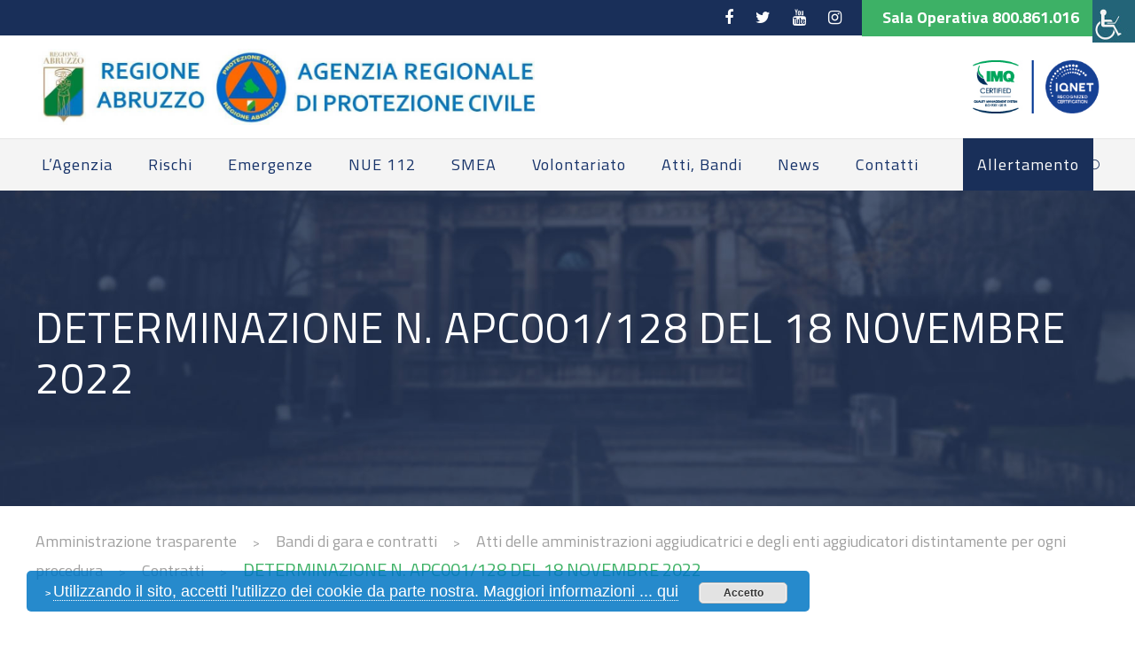

--- FILE ---
content_type: text/html; charset=UTF-8
request_url: https://protezionecivile.regione.abruzzo.it/agenzia/amministrazione-trasparente-ok/bandi-di-gara-e-contratti/atti-delle-amministrazioni-aggiudicatrici-e-degli-enti-aggiudicatori-distintamente-per-ogni-procedura/contratti/determinazione-n-apc001-128-del-18-novembre-2022/
body_size: 36720
content:
<!DOCTYPE html>
<html lang="it-IT" class="no-js">
<head>
	<meta charset="UTF-8">
	<meta name="viewport" content="width=device-width, initial-scale=1">
	<link rel="profile" href="http://gmpg.org/xfn/11">
	<link rel="pingback" href="https://protezionecivile.regione.abruzzo.it:443/agenzia/xmlrpc.php">
	<meta name='robots' content='index, follow, max-image-preview:large, max-snippet:-1, max-video-preview:-1' />
	<style>img:is([sizes="auto" i], [sizes^="auto," i]) { contain-intrinsic-size: 3000px 1500px }</style>
	
	<!-- This site is optimized with the Yoast SEO plugin v19.9 - https://yoast.com/wordpress/plugins/seo/ -->
	<title>DETERMINAZIONE N. APC001/128 DEL 18 NOVEMBRE 2022 - [ APC Regione Abruzzo</title>
	<link rel="canonical" href="https://protezionecivile.regione.abruzzo.it:443/agenzia/amministrazione-trasparente-ok/bandi-di-gara-e-contratti/atti-delle-amministrazioni-aggiudicatrici-e-degli-enti-aggiudicatori-distintamente-per-ogni-procedura/contratti/determinazione-n-apc001-128-del-18-novembre-2022/" />
	<meta property="og:locale" content="it_IT" />
	<meta property="og:type" content="article" />
	<meta property="og:title" content="DETERMINAZIONE N. APC001/128 DEL 18 NOVEMBRE 2022 - [ APC Regione Abruzzo" />
	<meta property="og:url" content="https://protezionecivile.regione.abruzzo.it:443/agenzia/amministrazione-trasparente-ok/bandi-di-gara-e-contratti/atti-delle-amministrazioni-aggiudicatrici-e-degli-enti-aggiudicatori-distintamente-per-ogni-procedura/contratti/determinazione-n-apc001-128-del-18-novembre-2022/" />
	<meta property="og:site_name" content="[ APC Regione Abruzzo" />
	<meta property="article:modified_time" content="2022-11-22T11:55:30+00:00" />
	<meta name="twitter:card" content="summary_large_image" />
	<script type="application/ld+json" class="yoast-schema-graph">{"@context":"https://schema.org","@graph":[{"@type":"WebPage","@id":"https://protezionecivile.regione.abruzzo.it:443/agenzia/amministrazione-trasparente-ok/bandi-di-gara-e-contratti/atti-delle-amministrazioni-aggiudicatrici-e-degli-enti-aggiudicatori-distintamente-per-ogni-procedura/contratti/determinazione-n-apc001-128-del-18-novembre-2022/","url":"https://protezionecivile.regione.abruzzo.it:443/agenzia/amministrazione-trasparente-ok/bandi-di-gara-e-contratti/atti-delle-amministrazioni-aggiudicatrici-e-degli-enti-aggiudicatori-distintamente-per-ogni-procedura/contratti/determinazione-n-apc001-128-del-18-novembre-2022/","name":"DETERMINAZIONE N. APC001/128 DEL 18 NOVEMBRE 2022 - [ APC Regione Abruzzo","isPartOf":{"@id":"https://protezionecivile.regione.abruzzo.it:443/agenzia/#website"},"datePublished":"2022-11-22T11:55:24+00:00","dateModified":"2022-11-22T11:55:30+00:00","breadcrumb":{"@id":"https://protezionecivile.regione.abruzzo.it:443/agenzia/amministrazione-trasparente-ok/bandi-di-gara-e-contratti/atti-delle-amministrazioni-aggiudicatrici-e-degli-enti-aggiudicatori-distintamente-per-ogni-procedura/contratti/determinazione-n-apc001-128-del-18-novembre-2022/#breadcrumb"},"inLanguage":"it-IT","potentialAction":[{"@type":"ReadAction","target":["https://protezionecivile.regione.abruzzo.it:443/agenzia/amministrazione-trasparente-ok/bandi-di-gara-e-contratti/atti-delle-amministrazioni-aggiudicatrici-e-degli-enti-aggiudicatori-distintamente-per-ogni-procedura/contratti/determinazione-n-apc001-128-del-18-novembre-2022/"]}]},{"@type":"BreadcrumbList","@id":"https://protezionecivile.regione.abruzzo.it:443/agenzia/amministrazione-trasparente-ok/bandi-di-gara-e-contratti/atti-delle-amministrazioni-aggiudicatrici-e-degli-enti-aggiudicatori-distintamente-per-ogni-procedura/contratti/determinazione-n-apc001-128-del-18-novembre-2022/#breadcrumb","itemListElement":[{"@type":"ListItem","position":1,"name":"Home","item":"https://protezionecivile.regione.abruzzo.it:443/agenzia/"},{"@type":"ListItem","position":2,"name":"Amministrazione trasparente","item":"https://protezionecivile.regione.abruzzo.it:443/agenzia/amministrazione-trasparente-ok/"},{"@type":"ListItem","position":3,"name":"Bandi di gara e contratti","item":"https://protezionecivile.regione.abruzzo.it:443/agenzia/?page_id=79447"},{"@type":"ListItem","position":4,"name":"Atti delle amministrazioni aggiudicatrici e degli enti aggiudicatori distintamente per ogni procedura","item":"https://protezionecivile.regione.abruzzo.it:443/agenzia/?page_id=79990"},{"@type":"ListItem","position":5,"name":"Contratti","item":"https://protezionecivile.regione.abruzzo.it:443/agenzia/?page_id=80029"},{"@type":"ListItem","position":6,"name":"DETERMINAZIONE N. APC001/128 DEL 18 NOVEMBRE 2022"}]},{"@type":"WebSite","@id":"https://protezionecivile.regione.abruzzo.it:443/agenzia/#website","url":"https://protezionecivile.regione.abruzzo.it:443/agenzia/","name":"[ APC Regione Abruzzo","description":"[ Agenzia Protezione Civile Regione Abruzzo","potentialAction":[{"@type":"SearchAction","target":{"@type":"EntryPoint","urlTemplate":"https://protezionecivile.regione.abruzzo.it:443/agenzia/?s={search_term_string}"},"query-input":"required name=search_term_string"}],"inLanguage":"it-IT"}]}</script>
	<!-- / Yoast SEO plugin. -->


<link rel='dns-prefetch' href='//fonts.googleapis.com' />
<link rel="alternate" type="application/rss+xml" title="[ APC Regione Abruzzo &raquo; Feed" href="https://protezionecivile.regione.abruzzo.it:443/agenzia/feed/" />
<link rel="alternate" type="application/rss+xml" title="[ APC Regione Abruzzo &raquo; Feed dei commenti" href="https://protezionecivile.regione.abruzzo.it:443/agenzia/comments/feed/" />
<link rel="alternate" type="text/calendar" title="[ APC Regione Abruzzo &raquo; iCal Feed" href="https://protezionecivile.regione.abruzzo.it:443/agenzia/events/?ical=1" />
<script type="text/javascript">
/* <![CDATA[ */
window._wpemojiSettings = {"baseUrl":"https:\/\/s.w.org\/images\/core\/emoji\/15.1.0\/72x72\/","ext":".png","svgUrl":"https:\/\/s.w.org\/images\/core\/emoji\/15.1.0\/svg\/","svgExt":".svg","source":{"concatemoji":"https:\/\/protezionecivile.regione.abruzzo.it:443\/agenzia\/wp-includes\/js\/wp-emoji-release.min.js?ver=6.8.1"}};
/*! This file is auto-generated */
!function(i,n){var o,s,e;function c(e){try{var t={supportTests:e,timestamp:(new Date).valueOf()};sessionStorage.setItem(o,JSON.stringify(t))}catch(e){}}function p(e,t,n){e.clearRect(0,0,e.canvas.width,e.canvas.height),e.fillText(t,0,0);var t=new Uint32Array(e.getImageData(0,0,e.canvas.width,e.canvas.height).data),r=(e.clearRect(0,0,e.canvas.width,e.canvas.height),e.fillText(n,0,0),new Uint32Array(e.getImageData(0,0,e.canvas.width,e.canvas.height).data));return t.every(function(e,t){return e===r[t]})}function u(e,t,n){switch(t){case"flag":return n(e,"\ud83c\udff3\ufe0f\u200d\u26a7\ufe0f","\ud83c\udff3\ufe0f\u200b\u26a7\ufe0f")?!1:!n(e,"\ud83c\uddfa\ud83c\uddf3","\ud83c\uddfa\u200b\ud83c\uddf3")&&!n(e,"\ud83c\udff4\udb40\udc67\udb40\udc62\udb40\udc65\udb40\udc6e\udb40\udc67\udb40\udc7f","\ud83c\udff4\u200b\udb40\udc67\u200b\udb40\udc62\u200b\udb40\udc65\u200b\udb40\udc6e\u200b\udb40\udc67\u200b\udb40\udc7f");case"emoji":return!n(e,"\ud83d\udc26\u200d\ud83d\udd25","\ud83d\udc26\u200b\ud83d\udd25")}return!1}function f(e,t,n){var r="undefined"!=typeof WorkerGlobalScope&&self instanceof WorkerGlobalScope?new OffscreenCanvas(300,150):i.createElement("canvas"),a=r.getContext("2d",{willReadFrequently:!0}),o=(a.textBaseline="top",a.font="600 32px Arial",{});return e.forEach(function(e){o[e]=t(a,e,n)}),o}function t(e){var t=i.createElement("script");t.src=e,t.defer=!0,i.head.appendChild(t)}"undefined"!=typeof Promise&&(o="wpEmojiSettingsSupports",s=["flag","emoji"],n.supports={everything:!0,everythingExceptFlag:!0},e=new Promise(function(e){i.addEventListener("DOMContentLoaded",e,{once:!0})}),new Promise(function(t){var n=function(){try{var e=JSON.parse(sessionStorage.getItem(o));if("object"==typeof e&&"number"==typeof e.timestamp&&(new Date).valueOf()<e.timestamp+604800&&"object"==typeof e.supportTests)return e.supportTests}catch(e){}return null}();if(!n){if("undefined"!=typeof Worker&&"undefined"!=typeof OffscreenCanvas&&"undefined"!=typeof URL&&URL.createObjectURL&&"undefined"!=typeof Blob)try{var e="postMessage("+f.toString()+"("+[JSON.stringify(s),u.toString(),p.toString()].join(",")+"));",r=new Blob([e],{type:"text/javascript"}),a=new Worker(URL.createObjectURL(r),{name:"wpTestEmojiSupports"});return void(a.onmessage=function(e){c(n=e.data),a.terminate(),t(n)})}catch(e){}c(n=f(s,u,p))}t(n)}).then(function(e){for(var t in e)n.supports[t]=e[t],n.supports.everything=n.supports.everything&&n.supports[t],"flag"!==t&&(n.supports.everythingExceptFlag=n.supports.everythingExceptFlag&&n.supports[t]);n.supports.everythingExceptFlag=n.supports.everythingExceptFlag&&!n.supports.flag,n.DOMReady=!1,n.readyCallback=function(){n.DOMReady=!0}}).then(function(){return e}).then(function(){var e;n.supports.everything||(n.readyCallback(),(e=n.source||{}).concatemoji?t(e.concatemoji):e.wpemoji&&e.twemoji&&(t(e.twemoji),t(e.wpemoji)))}))}((window,document),window._wpemojiSettings);
/* ]]> */
</script>
<link rel='stylesheet' id='layerslider-css' href='https://protezionecivile.regione.abruzzo.it:443/agenzia/wp-content/plugins/LayerSlider/static/layerslider/css/layerslider.css?ver=6.8.4' type='text/css' media='all' />
<link rel='stylesheet' id='wpas-magnific-css' href='https://protezionecivile.regione.abruzzo.it:443/agenzia/wp-content/plugins/awesome-support/assets/admin/css/vendor/magnific-popup.css?ver=6.1.1' type='text/css' media='all' />
<link rel='stylesheet' id='wpas-admin-popup-css' href='https://protezionecivile.regione.abruzzo.it:443/agenzia/wp-content/plugins/awesome-support/assets/admin/css/admin-popup.css?ver=6.1.1' type='text/css' media='all' />
<style id='wp-emoji-styles-inline-css' type='text/css'>

	img.wp-smiley, img.emoji {
		display: inline !important;
		border: none !important;
		box-shadow: none !important;
		height: 1em !important;
		width: 1em !important;
		margin: 0 0.07em !important;
		vertical-align: -0.1em !important;
		background: none !important;
		padding: 0 !important;
	}
</style>
<link rel='stylesheet' id='wp-block-library-css' href='https://protezionecivile.regione.abruzzo.it:443/agenzia/wp-includes/css/dist/block-library/style.min.css?ver=6.8.1' type='text/css' media='all' />
<style id='classic-theme-styles-inline-css' type='text/css'>
/*! This file is auto-generated */
.wp-block-button__link{color:#fff;background-color:#32373c;border-radius:9999px;box-shadow:none;text-decoration:none;padding:calc(.667em + 2px) calc(1.333em + 2px);font-size:1.125em}.wp-block-file__button{background:#32373c;color:#fff;text-decoration:none}
</style>
<style id='global-styles-inline-css' type='text/css'>
:root{--wp--preset--aspect-ratio--square: 1;--wp--preset--aspect-ratio--4-3: 4/3;--wp--preset--aspect-ratio--3-4: 3/4;--wp--preset--aspect-ratio--3-2: 3/2;--wp--preset--aspect-ratio--2-3: 2/3;--wp--preset--aspect-ratio--16-9: 16/9;--wp--preset--aspect-ratio--9-16: 9/16;--wp--preset--color--black: #000000;--wp--preset--color--cyan-bluish-gray: #abb8c3;--wp--preset--color--white: #ffffff;--wp--preset--color--pale-pink: #f78da7;--wp--preset--color--vivid-red: #cf2e2e;--wp--preset--color--luminous-vivid-orange: #ff6900;--wp--preset--color--luminous-vivid-amber: #fcb900;--wp--preset--color--light-green-cyan: #7bdcb5;--wp--preset--color--vivid-green-cyan: #00d084;--wp--preset--color--pale-cyan-blue: #8ed1fc;--wp--preset--color--vivid-cyan-blue: #0693e3;--wp--preset--color--vivid-purple: #9b51e0;--wp--preset--gradient--vivid-cyan-blue-to-vivid-purple: linear-gradient(135deg,rgba(6,147,227,1) 0%,rgb(155,81,224) 100%);--wp--preset--gradient--light-green-cyan-to-vivid-green-cyan: linear-gradient(135deg,rgb(122,220,180) 0%,rgb(0,208,130) 100%);--wp--preset--gradient--luminous-vivid-amber-to-luminous-vivid-orange: linear-gradient(135deg,rgba(252,185,0,1) 0%,rgba(255,105,0,1) 100%);--wp--preset--gradient--luminous-vivid-orange-to-vivid-red: linear-gradient(135deg,rgba(255,105,0,1) 0%,rgb(207,46,46) 100%);--wp--preset--gradient--very-light-gray-to-cyan-bluish-gray: linear-gradient(135deg,rgb(238,238,238) 0%,rgb(169,184,195) 100%);--wp--preset--gradient--cool-to-warm-spectrum: linear-gradient(135deg,rgb(74,234,220) 0%,rgb(151,120,209) 20%,rgb(207,42,186) 40%,rgb(238,44,130) 60%,rgb(251,105,98) 80%,rgb(254,248,76) 100%);--wp--preset--gradient--blush-light-purple: linear-gradient(135deg,rgb(255,206,236) 0%,rgb(152,150,240) 100%);--wp--preset--gradient--blush-bordeaux: linear-gradient(135deg,rgb(254,205,165) 0%,rgb(254,45,45) 50%,rgb(107,0,62) 100%);--wp--preset--gradient--luminous-dusk: linear-gradient(135deg,rgb(255,203,112) 0%,rgb(199,81,192) 50%,rgb(65,88,208) 100%);--wp--preset--gradient--pale-ocean: linear-gradient(135deg,rgb(255,245,203) 0%,rgb(182,227,212) 50%,rgb(51,167,181) 100%);--wp--preset--gradient--electric-grass: linear-gradient(135deg,rgb(202,248,128) 0%,rgb(113,206,126) 100%);--wp--preset--gradient--midnight: linear-gradient(135deg,rgb(2,3,129) 0%,rgb(40,116,252) 100%);--wp--preset--font-size--small: 13px;--wp--preset--font-size--medium: 20px;--wp--preset--font-size--large: 36px;--wp--preset--font-size--x-large: 42px;--wp--preset--spacing--20: 0.44rem;--wp--preset--spacing--30: 0.67rem;--wp--preset--spacing--40: 1rem;--wp--preset--spacing--50: 1.5rem;--wp--preset--spacing--60: 2.25rem;--wp--preset--spacing--70: 3.38rem;--wp--preset--spacing--80: 5.06rem;--wp--preset--shadow--natural: 6px 6px 9px rgba(0, 0, 0, 0.2);--wp--preset--shadow--deep: 12px 12px 50px rgba(0, 0, 0, 0.4);--wp--preset--shadow--sharp: 6px 6px 0px rgba(0, 0, 0, 0.2);--wp--preset--shadow--outlined: 6px 6px 0px -3px rgba(255, 255, 255, 1), 6px 6px rgba(0, 0, 0, 1);--wp--preset--shadow--crisp: 6px 6px 0px rgba(0, 0, 0, 1);}:where(.is-layout-flex){gap: 0.5em;}:where(.is-layout-grid){gap: 0.5em;}body .is-layout-flex{display: flex;}.is-layout-flex{flex-wrap: wrap;align-items: center;}.is-layout-flex > :is(*, div){margin: 0;}body .is-layout-grid{display: grid;}.is-layout-grid > :is(*, div){margin: 0;}:where(.wp-block-columns.is-layout-flex){gap: 2em;}:where(.wp-block-columns.is-layout-grid){gap: 2em;}:where(.wp-block-post-template.is-layout-flex){gap: 1.25em;}:where(.wp-block-post-template.is-layout-grid){gap: 1.25em;}.has-black-color{color: var(--wp--preset--color--black) !important;}.has-cyan-bluish-gray-color{color: var(--wp--preset--color--cyan-bluish-gray) !important;}.has-white-color{color: var(--wp--preset--color--white) !important;}.has-pale-pink-color{color: var(--wp--preset--color--pale-pink) !important;}.has-vivid-red-color{color: var(--wp--preset--color--vivid-red) !important;}.has-luminous-vivid-orange-color{color: var(--wp--preset--color--luminous-vivid-orange) !important;}.has-luminous-vivid-amber-color{color: var(--wp--preset--color--luminous-vivid-amber) !important;}.has-light-green-cyan-color{color: var(--wp--preset--color--light-green-cyan) !important;}.has-vivid-green-cyan-color{color: var(--wp--preset--color--vivid-green-cyan) !important;}.has-pale-cyan-blue-color{color: var(--wp--preset--color--pale-cyan-blue) !important;}.has-vivid-cyan-blue-color{color: var(--wp--preset--color--vivid-cyan-blue) !important;}.has-vivid-purple-color{color: var(--wp--preset--color--vivid-purple) !important;}.has-black-background-color{background-color: var(--wp--preset--color--black) !important;}.has-cyan-bluish-gray-background-color{background-color: var(--wp--preset--color--cyan-bluish-gray) !important;}.has-white-background-color{background-color: var(--wp--preset--color--white) !important;}.has-pale-pink-background-color{background-color: var(--wp--preset--color--pale-pink) !important;}.has-vivid-red-background-color{background-color: var(--wp--preset--color--vivid-red) !important;}.has-luminous-vivid-orange-background-color{background-color: var(--wp--preset--color--luminous-vivid-orange) !important;}.has-luminous-vivid-amber-background-color{background-color: var(--wp--preset--color--luminous-vivid-amber) !important;}.has-light-green-cyan-background-color{background-color: var(--wp--preset--color--light-green-cyan) !important;}.has-vivid-green-cyan-background-color{background-color: var(--wp--preset--color--vivid-green-cyan) !important;}.has-pale-cyan-blue-background-color{background-color: var(--wp--preset--color--pale-cyan-blue) !important;}.has-vivid-cyan-blue-background-color{background-color: var(--wp--preset--color--vivid-cyan-blue) !important;}.has-vivid-purple-background-color{background-color: var(--wp--preset--color--vivid-purple) !important;}.has-black-border-color{border-color: var(--wp--preset--color--black) !important;}.has-cyan-bluish-gray-border-color{border-color: var(--wp--preset--color--cyan-bluish-gray) !important;}.has-white-border-color{border-color: var(--wp--preset--color--white) !important;}.has-pale-pink-border-color{border-color: var(--wp--preset--color--pale-pink) !important;}.has-vivid-red-border-color{border-color: var(--wp--preset--color--vivid-red) !important;}.has-luminous-vivid-orange-border-color{border-color: var(--wp--preset--color--luminous-vivid-orange) !important;}.has-luminous-vivid-amber-border-color{border-color: var(--wp--preset--color--luminous-vivid-amber) !important;}.has-light-green-cyan-border-color{border-color: var(--wp--preset--color--light-green-cyan) !important;}.has-vivid-green-cyan-border-color{border-color: var(--wp--preset--color--vivid-green-cyan) !important;}.has-pale-cyan-blue-border-color{border-color: var(--wp--preset--color--pale-cyan-blue) !important;}.has-vivid-cyan-blue-border-color{border-color: var(--wp--preset--color--vivid-cyan-blue) !important;}.has-vivid-purple-border-color{border-color: var(--wp--preset--color--vivid-purple) !important;}.has-vivid-cyan-blue-to-vivid-purple-gradient-background{background: var(--wp--preset--gradient--vivid-cyan-blue-to-vivid-purple) !important;}.has-light-green-cyan-to-vivid-green-cyan-gradient-background{background: var(--wp--preset--gradient--light-green-cyan-to-vivid-green-cyan) !important;}.has-luminous-vivid-amber-to-luminous-vivid-orange-gradient-background{background: var(--wp--preset--gradient--luminous-vivid-amber-to-luminous-vivid-orange) !important;}.has-luminous-vivid-orange-to-vivid-red-gradient-background{background: var(--wp--preset--gradient--luminous-vivid-orange-to-vivid-red) !important;}.has-very-light-gray-to-cyan-bluish-gray-gradient-background{background: var(--wp--preset--gradient--very-light-gray-to-cyan-bluish-gray) !important;}.has-cool-to-warm-spectrum-gradient-background{background: var(--wp--preset--gradient--cool-to-warm-spectrum) !important;}.has-blush-light-purple-gradient-background{background: var(--wp--preset--gradient--blush-light-purple) !important;}.has-blush-bordeaux-gradient-background{background: var(--wp--preset--gradient--blush-bordeaux) !important;}.has-luminous-dusk-gradient-background{background: var(--wp--preset--gradient--luminous-dusk) !important;}.has-pale-ocean-gradient-background{background: var(--wp--preset--gradient--pale-ocean) !important;}.has-electric-grass-gradient-background{background: var(--wp--preset--gradient--electric-grass) !important;}.has-midnight-gradient-background{background: var(--wp--preset--gradient--midnight) !important;}.has-small-font-size{font-size: var(--wp--preset--font-size--small) !important;}.has-medium-font-size{font-size: var(--wp--preset--font-size--medium) !important;}.has-large-font-size{font-size: var(--wp--preset--font-size--large) !important;}.has-x-large-font-size{font-size: var(--wp--preset--font-size--x-large) !important;}
:where(.wp-block-post-template.is-layout-flex){gap: 1.25em;}:where(.wp-block-post-template.is-layout-grid){gap: 1.25em;}
:where(.wp-block-columns.is-layout-flex){gap: 2em;}:where(.wp-block-columns.is-layout-grid){gap: 2em;}
:root :where(.wp-block-pullquote){font-size: 1.5em;line-height: 1.6;}
</style>
<style id='extendify-gutenberg-patterns-and-templates-utilities-inline-css' type='text/css'>
.ext-absolute{position:absolute!important}.ext-relative{position:relative!important}.ext-top-base{top:var(--wp--style--block-gap,1.75rem)!important}.ext-top-lg{top:var(--extendify--spacing--large,3rem)!important}.ext--top-base{top:calc(var(--wp--style--block-gap, 1.75rem)*-1)!important}.ext--top-lg{top:calc(var(--extendify--spacing--large, 3rem)*-1)!important}.ext-right-base{right:var(--wp--style--block-gap,1.75rem)!important}.ext-right-lg{right:var(--extendify--spacing--large,3rem)!important}.ext--right-base{right:calc(var(--wp--style--block-gap, 1.75rem)*-1)!important}.ext--right-lg{right:calc(var(--extendify--spacing--large, 3rem)*-1)!important}.ext-bottom-base{bottom:var(--wp--style--block-gap,1.75rem)!important}.ext-bottom-lg{bottom:var(--extendify--spacing--large,3rem)!important}.ext--bottom-base{bottom:calc(var(--wp--style--block-gap, 1.75rem)*-1)!important}.ext--bottom-lg{bottom:calc(var(--extendify--spacing--large, 3rem)*-1)!important}.ext-left-base{left:var(--wp--style--block-gap,1.75rem)!important}.ext-left-lg{left:var(--extendify--spacing--large,3rem)!important}.ext--left-base{left:calc(var(--wp--style--block-gap, 1.75rem)*-1)!important}.ext--left-lg{left:calc(var(--extendify--spacing--large, 3rem)*-1)!important}.ext-order-1{order:1!important}.ext-order-2{order:2!important}.ext-col-auto{grid-column:auto!important}.ext-col-span-1{grid-column:span 1/span 1!important}.ext-col-span-2{grid-column:span 2/span 2!important}.ext-col-span-3{grid-column:span 3/span 3!important}.ext-col-span-4{grid-column:span 4/span 4!important}.ext-col-span-5{grid-column:span 5/span 5!important}.ext-col-span-6{grid-column:span 6/span 6!important}.ext-col-span-7{grid-column:span 7/span 7!important}.ext-col-span-8{grid-column:span 8/span 8!important}.ext-col-span-9{grid-column:span 9/span 9!important}.ext-col-span-10{grid-column:span 10/span 10!important}.ext-col-span-11{grid-column:span 11/span 11!important}.ext-col-span-12{grid-column:span 12/span 12!important}.ext-col-span-full{grid-column:1/-1!important}.ext-col-start-1{grid-column-start:1!important}.ext-col-start-2{grid-column-start:2!important}.ext-col-start-3{grid-column-start:3!important}.ext-col-start-4{grid-column-start:4!important}.ext-col-start-5{grid-column-start:5!important}.ext-col-start-6{grid-column-start:6!important}.ext-col-start-7{grid-column-start:7!important}.ext-col-start-8{grid-column-start:8!important}.ext-col-start-9{grid-column-start:9!important}.ext-col-start-10{grid-column-start:10!important}.ext-col-start-11{grid-column-start:11!important}.ext-col-start-12{grid-column-start:12!important}.ext-col-start-13{grid-column-start:13!important}.ext-col-start-auto{grid-column-start:auto!important}.ext-col-end-1{grid-column-end:1!important}.ext-col-end-2{grid-column-end:2!important}.ext-col-end-3{grid-column-end:3!important}.ext-col-end-4{grid-column-end:4!important}.ext-col-end-5{grid-column-end:5!important}.ext-col-end-6{grid-column-end:6!important}.ext-col-end-7{grid-column-end:7!important}.ext-col-end-8{grid-column-end:8!important}.ext-col-end-9{grid-column-end:9!important}.ext-col-end-10{grid-column-end:10!important}.ext-col-end-11{grid-column-end:11!important}.ext-col-end-12{grid-column-end:12!important}.ext-col-end-13{grid-column-end:13!important}.ext-col-end-auto{grid-column-end:auto!important}.ext-row-auto{grid-row:auto!important}.ext-row-span-1{grid-row:span 1/span 1!important}.ext-row-span-2{grid-row:span 2/span 2!important}.ext-row-span-3{grid-row:span 3/span 3!important}.ext-row-span-4{grid-row:span 4/span 4!important}.ext-row-span-5{grid-row:span 5/span 5!important}.ext-row-span-6{grid-row:span 6/span 6!important}.ext-row-span-full{grid-row:1/-1!important}.ext-row-start-1{grid-row-start:1!important}.ext-row-start-2{grid-row-start:2!important}.ext-row-start-3{grid-row-start:3!important}.ext-row-start-4{grid-row-start:4!important}.ext-row-start-5{grid-row-start:5!important}.ext-row-start-6{grid-row-start:6!important}.ext-row-start-7{grid-row-start:7!important}.ext-row-start-auto{grid-row-start:auto!important}.ext-row-end-1{grid-row-end:1!important}.ext-row-end-2{grid-row-end:2!important}.ext-row-end-3{grid-row-end:3!important}.ext-row-end-4{grid-row-end:4!important}.ext-row-end-5{grid-row-end:5!important}.ext-row-end-6{grid-row-end:6!important}.ext-row-end-7{grid-row-end:7!important}.ext-row-end-auto{grid-row-end:auto!important}.ext-m-0:not([style*=margin]){margin:0!important}.ext-m-auto:not([style*=margin]){margin:auto!important}.ext-m-base:not([style*=margin]){margin:var(--wp--style--block-gap,1.75rem)!important}.ext-m-lg:not([style*=margin]){margin:var(--extendify--spacing--large,3rem)!important}.ext--m-base:not([style*=margin]){margin:calc(var(--wp--style--block-gap, 1.75rem)*-1)!important}.ext--m-lg:not([style*=margin]){margin:calc(var(--extendify--spacing--large, 3rem)*-1)!important}.ext-mx-0:not([style*=margin]){margin-left:0!important;margin-right:0!important}.ext-mx-auto:not([style*=margin]){margin-left:auto!important;margin-right:auto!important}.ext-mx-base:not([style*=margin]){margin-left:var(--wp--style--block-gap,1.75rem)!important;margin-right:var(--wp--style--block-gap,1.75rem)!important}.ext-mx-lg:not([style*=margin]){margin-left:var(--extendify--spacing--large,3rem)!important;margin-right:var(--extendify--spacing--large,3rem)!important}.ext--mx-base:not([style*=margin]){margin-left:calc(var(--wp--style--block-gap, 1.75rem)*-1)!important;margin-right:calc(var(--wp--style--block-gap, 1.75rem)*-1)!important}.ext--mx-lg:not([style*=margin]){margin-left:calc(var(--extendify--spacing--large, 3rem)*-1)!important;margin-right:calc(var(--extendify--spacing--large, 3rem)*-1)!important}.ext-my-0:not([style*=margin]){margin-bottom:0!important;margin-top:0!important}.ext-my-auto:not([style*=margin]){margin-bottom:auto!important;margin-top:auto!important}.ext-my-base:not([style*=margin]){margin-bottom:var(--wp--style--block-gap,1.75rem)!important;margin-top:var(--wp--style--block-gap,1.75rem)!important}.ext-my-lg:not([style*=margin]){margin-bottom:var(--extendify--spacing--large,3rem)!important;margin-top:var(--extendify--spacing--large,3rem)!important}.ext--my-base:not([style*=margin]){margin-bottom:calc(var(--wp--style--block-gap, 1.75rem)*-1)!important;margin-top:calc(var(--wp--style--block-gap, 1.75rem)*-1)!important}.ext--my-lg:not([style*=margin]){margin-bottom:calc(var(--extendify--spacing--large, 3rem)*-1)!important;margin-top:calc(var(--extendify--spacing--large, 3rem)*-1)!important}.ext-mt-0:not([style*=margin]){margin-top:0!important}.ext-mt-auto:not([style*=margin]){margin-top:auto!important}.ext-mt-base:not([style*=margin]){margin-top:var(--wp--style--block-gap,1.75rem)!important}.ext-mt-lg:not([style*=margin]){margin-top:var(--extendify--spacing--large,3rem)!important}.ext--mt-base:not([style*=margin]){margin-top:calc(var(--wp--style--block-gap, 1.75rem)*-1)!important}.ext--mt-lg:not([style*=margin]){margin-top:calc(var(--extendify--spacing--large, 3rem)*-1)!important}.ext-mr-0:not([style*=margin]){margin-right:0!important}.ext-mr-auto:not([style*=margin]){margin-right:auto!important}.ext-mr-base:not([style*=margin]){margin-right:var(--wp--style--block-gap,1.75rem)!important}.ext-mr-lg:not([style*=margin]){margin-right:var(--extendify--spacing--large,3rem)!important}.ext--mr-base:not([style*=margin]){margin-right:calc(var(--wp--style--block-gap, 1.75rem)*-1)!important}.ext--mr-lg:not([style*=margin]){margin-right:calc(var(--extendify--spacing--large, 3rem)*-1)!important}.ext-mb-0:not([style*=margin]){margin-bottom:0!important}.ext-mb-auto:not([style*=margin]){margin-bottom:auto!important}.ext-mb-base:not([style*=margin]){margin-bottom:var(--wp--style--block-gap,1.75rem)!important}.ext-mb-lg:not([style*=margin]){margin-bottom:var(--extendify--spacing--large,3rem)!important}.ext--mb-base:not([style*=margin]){margin-bottom:calc(var(--wp--style--block-gap, 1.75rem)*-1)!important}.ext--mb-lg:not([style*=margin]){margin-bottom:calc(var(--extendify--spacing--large, 3rem)*-1)!important}.ext-ml-0:not([style*=margin]){margin-left:0!important}.ext-ml-auto:not([style*=margin]){margin-left:auto!important}.ext-ml-base:not([style*=margin]){margin-left:var(--wp--style--block-gap,1.75rem)!important}.ext-ml-lg:not([style*=margin]){margin-left:var(--extendify--spacing--large,3rem)!important}.ext--ml-base:not([style*=margin]){margin-left:calc(var(--wp--style--block-gap, 1.75rem)*-1)!important}.ext--ml-lg:not([style*=margin]){margin-left:calc(var(--extendify--spacing--large, 3rem)*-1)!important}.ext-block{display:block!important}.ext-inline-block{display:inline-block!important}.ext-inline{display:inline!important}.ext-flex{display:flex!important}.ext-inline-flex{display:inline-flex!important}.ext-grid{display:grid!important}.ext-inline-grid{display:inline-grid!important}.ext-hidden{display:none!important}.ext-w-auto{width:auto!important}.ext-w-full{width:100%!important}.ext-max-w-full{max-width:100%!important}.ext-flex-1{flex:1 1 0%!important}.ext-flex-auto{flex:1 1 auto!important}.ext-flex-initial{flex:0 1 auto!important}.ext-flex-none{flex:none!important}.ext-flex-shrink-0{flex-shrink:0!important}.ext-flex-shrink{flex-shrink:1!important}.ext-flex-grow-0{flex-grow:0!important}.ext-flex-grow{flex-grow:1!important}.ext-list-none{list-style-type:none!important}.ext-grid-cols-1{grid-template-columns:repeat(1,minmax(0,1fr))!important}.ext-grid-cols-2{grid-template-columns:repeat(2,minmax(0,1fr))!important}.ext-grid-cols-3{grid-template-columns:repeat(3,minmax(0,1fr))!important}.ext-grid-cols-4{grid-template-columns:repeat(4,minmax(0,1fr))!important}.ext-grid-cols-5{grid-template-columns:repeat(5,minmax(0,1fr))!important}.ext-grid-cols-6{grid-template-columns:repeat(6,minmax(0,1fr))!important}.ext-grid-cols-7{grid-template-columns:repeat(7,minmax(0,1fr))!important}.ext-grid-cols-8{grid-template-columns:repeat(8,minmax(0,1fr))!important}.ext-grid-cols-9{grid-template-columns:repeat(9,minmax(0,1fr))!important}.ext-grid-cols-10{grid-template-columns:repeat(10,minmax(0,1fr))!important}.ext-grid-cols-11{grid-template-columns:repeat(11,minmax(0,1fr))!important}.ext-grid-cols-12{grid-template-columns:repeat(12,minmax(0,1fr))!important}.ext-grid-cols-none{grid-template-columns:none!important}.ext-grid-rows-1{grid-template-rows:repeat(1,minmax(0,1fr))!important}.ext-grid-rows-2{grid-template-rows:repeat(2,minmax(0,1fr))!important}.ext-grid-rows-3{grid-template-rows:repeat(3,minmax(0,1fr))!important}.ext-grid-rows-4{grid-template-rows:repeat(4,minmax(0,1fr))!important}.ext-grid-rows-5{grid-template-rows:repeat(5,minmax(0,1fr))!important}.ext-grid-rows-6{grid-template-rows:repeat(6,minmax(0,1fr))!important}.ext-grid-rows-none{grid-template-rows:none!important}.ext-flex-row{flex-direction:row!important}.ext-flex-row-reverse{flex-direction:row-reverse!important}.ext-flex-col{flex-direction:column!important}.ext-flex-col-reverse{flex-direction:column-reverse!important}.ext-flex-wrap{flex-wrap:wrap!important}.ext-flex-wrap-reverse{flex-wrap:wrap-reverse!important}.ext-flex-nowrap{flex-wrap:nowrap!important}.ext-items-start{align-items:flex-start!important}.ext-items-end{align-items:flex-end!important}.ext-items-center{align-items:center!important}.ext-items-baseline{align-items:baseline!important}.ext-items-stretch{align-items:stretch!important}.ext-justify-start{justify-content:flex-start!important}.ext-justify-end{justify-content:flex-end!important}.ext-justify-center{justify-content:center!important}.ext-justify-between{justify-content:space-between!important}.ext-justify-around{justify-content:space-around!important}.ext-justify-evenly{justify-content:space-evenly!important}.ext-justify-items-start{justify-items:start!important}.ext-justify-items-end{justify-items:end!important}.ext-justify-items-center{justify-items:center!important}.ext-justify-items-stretch{justify-items:stretch!important}.ext-gap-0{gap:0!important}.ext-gap-base{gap:var(--wp--style--block-gap,1.75rem)!important}.ext-gap-lg{gap:var(--extendify--spacing--large,3rem)!important}.ext-gap-x-0{-moz-column-gap:0!important;column-gap:0!important}.ext-gap-x-base{-moz-column-gap:var(--wp--style--block-gap,1.75rem)!important;column-gap:var(--wp--style--block-gap,1.75rem)!important}.ext-gap-x-lg{-moz-column-gap:var(--extendify--spacing--large,3rem)!important;column-gap:var(--extendify--spacing--large,3rem)!important}.ext-gap-y-0{row-gap:0!important}.ext-gap-y-base{row-gap:var(--wp--style--block-gap,1.75rem)!important}.ext-gap-y-lg{row-gap:var(--extendify--spacing--large,3rem)!important}.ext-justify-self-auto{justify-self:auto!important}.ext-justify-self-start{justify-self:start!important}.ext-justify-self-end{justify-self:end!important}.ext-justify-self-center{justify-self:center!important}.ext-justify-self-stretch{justify-self:stretch!important}.ext-rounded-none{border-radius:0!important}.ext-rounded-full{border-radius:9999px!important}.ext-rounded-t-none{border-top-left-radius:0!important;border-top-right-radius:0!important}.ext-rounded-t-full{border-top-left-radius:9999px!important;border-top-right-radius:9999px!important}.ext-rounded-r-none{border-bottom-right-radius:0!important;border-top-right-radius:0!important}.ext-rounded-r-full{border-bottom-right-radius:9999px!important;border-top-right-radius:9999px!important}.ext-rounded-b-none{border-bottom-left-radius:0!important;border-bottom-right-radius:0!important}.ext-rounded-b-full{border-bottom-left-radius:9999px!important;border-bottom-right-radius:9999px!important}.ext-rounded-l-none{border-bottom-left-radius:0!important;border-top-left-radius:0!important}.ext-rounded-l-full{border-bottom-left-radius:9999px!important;border-top-left-radius:9999px!important}.ext-rounded-tl-none{border-top-left-radius:0!important}.ext-rounded-tl-full{border-top-left-radius:9999px!important}.ext-rounded-tr-none{border-top-right-radius:0!important}.ext-rounded-tr-full{border-top-right-radius:9999px!important}.ext-rounded-br-none{border-bottom-right-radius:0!important}.ext-rounded-br-full{border-bottom-right-radius:9999px!important}.ext-rounded-bl-none{border-bottom-left-radius:0!important}.ext-rounded-bl-full{border-bottom-left-radius:9999px!important}.ext-border-0{border-width:0!important}.ext-border-t-0{border-top-width:0!important}.ext-border-r-0{border-right-width:0!important}.ext-border-b-0{border-bottom-width:0!important}.ext-border-l-0{border-left-width:0!important}.ext-p-0:not([style*=padding]){padding:0!important}.ext-p-base:not([style*=padding]){padding:var(--wp--style--block-gap,1.75rem)!important}.ext-p-lg:not([style*=padding]){padding:var(--extendify--spacing--large,3rem)!important}.ext-px-0:not([style*=padding]){padding-left:0!important;padding-right:0!important}.ext-px-base:not([style*=padding]){padding-left:var(--wp--style--block-gap,1.75rem)!important;padding-right:var(--wp--style--block-gap,1.75rem)!important}.ext-px-lg:not([style*=padding]){padding-left:var(--extendify--spacing--large,3rem)!important;padding-right:var(--extendify--spacing--large,3rem)!important}.ext-py-0:not([style*=padding]){padding-bottom:0!important;padding-top:0!important}.ext-py-base:not([style*=padding]){padding-bottom:var(--wp--style--block-gap,1.75rem)!important;padding-top:var(--wp--style--block-gap,1.75rem)!important}.ext-py-lg:not([style*=padding]){padding-bottom:var(--extendify--spacing--large,3rem)!important;padding-top:var(--extendify--spacing--large,3rem)!important}.ext-pt-0:not([style*=padding]){padding-top:0!important}.ext-pt-base:not([style*=padding]){padding-top:var(--wp--style--block-gap,1.75rem)!important}.ext-pt-lg:not([style*=padding]){padding-top:var(--extendify--spacing--large,3rem)!important}.ext-pr-0:not([style*=padding]){padding-right:0!important}.ext-pr-base:not([style*=padding]){padding-right:var(--wp--style--block-gap,1.75rem)!important}.ext-pr-lg:not([style*=padding]){padding-right:var(--extendify--spacing--large,3rem)!important}.ext-pb-0:not([style*=padding]){padding-bottom:0!important}.ext-pb-base:not([style*=padding]){padding-bottom:var(--wp--style--block-gap,1.75rem)!important}.ext-pb-lg:not([style*=padding]){padding-bottom:var(--extendify--spacing--large,3rem)!important}.ext-pl-0:not([style*=padding]){padding-left:0!important}.ext-pl-base:not([style*=padding]){padding-left:var(--wp--style--block-gap,1.75rem)!important}.ext-pl-lg:not([style*=padding]){padding-left:var(--extendify--spacing--large,3rem)!important}.ext-text-left{text-align:left!important}.ext-text-center{text-align:center!important}.ext-text-right{text-align:right!important}.ext-leading-none{line-height:1!important}.ext-leading-tight{line-height:1.25!important}.ext-leading-snug{line-height:1.375!important}.ext-leading-normal{line-height:1.5!important}.ext-leading-relaxed{line-height:1.625!important}.ext-leading-loose{line-height:2!important}.ext-aspect-square img{aspect-ratio:1/1;-o-object-fit:cover;object-fit:cover}.ext-aspect-landscape img{aspect-ratio:4/3;-o-object-fit:cover;object-fit:cover}.ext-aspect-landscape-wide img{aspect-ratio:16/9;-o-object-fit:cover;object-fit:cover}.ext-aspect-portrait img{aspect-ratio:3/4;-o-object-fit:cover;object-fit:cover}.ext-aspect-landscape .components-resizable-box__container,.ext-aspect-landscape-wide .components-resizable-box__container,.ext-aspect-portrait .components-resizable-box__container,.ext-aspect-square .components-resizable-box__container{height:auto!important}.clip-path--rhombus img{-webkit-clip-path:polygon(15% 6%,80% 29%,84% 93%,23% 69%);clip-path:polygon(15% 6%,80% 29%,84% 93%,23% 69%)}.clip-path--diamond img{-webkit-clip-path:polygon(5% 29%,60% 2%,91% 64%,36% 89%);clip-path:polygon(5% 29%,60% 2%,91% 64%,36% 89%)}.clip-path--rhombus-alt img{-webkit-clip-path:polygon(14% 9%,85% 24%,91% 89%,19% 76%);clip-path:polygon(14% 9%,85% 24%,91% 89%,19% 76%)}.wp-block-columns[class*=fullwidth-cols]{margin-bottom:unset}.wp-block-column.editor\:pointer-events-none{margin-bottom:0!important;margin-top:0!important}.is-root-container.block-editor-block-list__layout>[data-align=full]:not(:first-of-type)>.wp-block-column.editor\:pointer-events-none,.is-root-container.block-editor-block-list__layout>[data-align=wide]>.wp-block-column.editor\:pointer-events-none{margin-top:calc(var(--wp--style--block-gap, 28px)*-1)!important}.ext .wp-block-columns .wp-block-column[style*=padding]{padding-left:0!important;padding-right:0!important}.ext .wp-block-columns+.wp-block-columns:not([class*=mt-]):not([class*=my-]):not([style*=margin]){margin-top:0!important}[class*=fullwidth-cols] .wp-block-column:first-child,[class*=fullwidth-cols] .wp-block-group:first-child{margin-top:0}[class*=fullwidth-cols] .wp-block-column:last-child,[class*=fullwidth-cols] .wp-block-group:last-child{margin-bottom:0}[class*=fullwidth-cols] .wp-block-column:first-child>*,[class*=fullwidth-cols] .wp-block-column>:first-child{margin-top:0}.ext .is-not-stacked-on-mobile .wp-block-column,[class*=fullwidth-cols] .wp-block-column>:last-child{margin-bottom:0}.wp-block-columns[class*=fullwidth-cols]:not(.is-not-stacked-on-mobile)>.wp-block-column:not(:last-child){margin-bottom:var(--wp--style--block-gap,1.75rem)}@media (min-width:782px){.wp-block-columns[class*=fullwidth-cols]:not(.is-not-stacked-on-mobile)>.wp-block-column:not(:last-child){margin-bottom:0}}.wp-block-columns[class*=fullwidth-cols].is-not-stacked-on-mobile>.wp-block-column{margin-bottom:0!important}@media (min-width:600px) and (max-width:781px){.wp-block-columns[class*=fullwidth-cols]:not(.is-not-stacked-on-mobile)>.wp-block-column:nth-child(2n){margin-left:var(--wp--style--block-gap,2em)}}@media (max-width:781px){.tablet\:fullwidth-cols.wp-block-columns:not(.is-not-stacked-on-mobile){flex-wrap:wrap}.tablet\:fullwidth-cols.wp-block-columns:not(.is-not-stacked-on-mobile)>.wp-block-column,.tablet\:fullwidth-cols.wp-block-columns:not(.is-not-stacked-on-mobile)>.wp-block-column:not([style*=margin]){margin-left:0!important}.tablet\:fullwidth-cols.wp-block-columns:not(.is-not-stacked-on-mobile)>.wp-block-column{flex-basis:100%!important}}@media (max-width:1079px){.desktop\:fullwidth-cols.wp-block-columns:not(.is-not-stacked-on-mobile){flex-wrap:wrap}.desktop\:fullwidth-cols.wp-block-columns:not(.is-not-stacked-on-mobile)>.wp-block-column,.desktop\:fullwidth-cols.wp-block-columns:not(.is-not-stacked-on-mobile)>.wp-block-column:not([style*=margin]){margin-left:0!important}.desktop\:fullwidth-cols.wp-block-columns:not(.is-not-stacked-on-mobile)>.wp-block-column{flex-basis:100%!important}.desktop\:fullwidth-cols.wp-block-columns:not(.is-not-stacked-on-mobile)>.wp-block-column:not(:last-child){margin-bottom:var(--wp--style--block-gap,1.75rem)!important}}.direction-rtl{direction:rtl}.direction-ltr{direction:ltr}.is-style-inline-list{padding-left:0!important}.is-style-inline-list li{list-style-type:none!important}@media (min-width:782px){.is-style-inline-list li{display:inline!important;margin-right:var(--wp--style--block-gap,1.75rem)!important}}@media (min-width:782px){.is-style-inline-list li:first-child{margin-left:0!important}}@media (min-width:782px){.is-style-inline-list li:last-child{margin-right:0!important}}.bring-to-front{position:relative;z-index:10}.text-stroke{-webkit-text-stroke-color:var(--wp--preset--color--background)}.text-stroke,.text-stroke--primary{-webkit-text-stroke-width:var(
        --wp--custom--typography--text-stroke-width,2px
    )}.text-stroke--primary{-webkit-text-stroke-color:var(--wp--preset--color--primary)}.text-stroke--secondary{-webkit-text-stroke-width:var(
        --wp--custom--typography--text-stroke-width,2px
    );-webkit-text-stroke-color:var(--wp--preset--color--secondary)}.editor\:no-caption .block-editor-rich-text__editable{display:none!important}.editor\:no-inserter .wp-block-column:not(.is-selected)>.block-list-appender,.editor\:no-inserter .wp-block-cover__inner-container>.block-list-appender,.editor\:no-inserter .wp-block-group__inner-container>.block-list-appender,.editor\:no-inserter>.block-list-appender{display:none}.editor\:no-resize .components-resizable-box__handle,.editor\:no-resize .components-resizable-box__handle:after,.editor\:no-resize .components-resizable-box__side-handle:before{display:none;pointer-events:none}.editor\:no-resize .components-resizable-box__container{display:block}.editor\:pointer-events-none{pointer-events:none}.is-style-angled{justify-content:flex-end}.ext .is-style-angled>[class*=_inner-container],.is-style-angled{align-items:center}.is-style-angled .wp-block-cover__image-background,.is-style-angled .wp-block-cover__video-background{-webkit-clip-path:polygon(0 0,30% 0,50% 100%,0 100%);clip-path:polygon(0 0,30% 0,50% 100%,0 100%);z-index:1}@media (min-width:782px){.is-style-angled .wp-block-cover__image-background,.is-style-angled .wp-block-cover__video-background{-webkit-clip-path:polygon(0 0,55% 0,65% 100%,0 100%);clip-path:polygon(0 0,55% 0,65% 100%,0 100%)}}.has-foreground-color{color:var(--wp--preset--color--foreground,#000)!important}.has-foreground-background-color{background-color:var(--wp--preset--color--foreground,#000)!important}.has-background-color{color:var(--wp--preset--color--background,#fff)!important}.has-background-background-color{background-color:var(--wp--preset--color--background,#fff)!important}.has-primary-color{color:var(--wp--preset--color--primary,#4b5563)!important}.has-primary-background-color{background-color:var(--wp--preset--color--primary,#4b5563)!important}.has-secondary-color{color:var(--wp--preset--color--secondary,#9ca3af)!important}.has-secondary-background-color{background-color:var(--wp--preset--color--secondary,#9ca3af)!important}.ext.has-text-color h1,.ext.has-text-color h2,.ext.has-text-color h3,.ext.has-text-color h4,.ext.has-text-color h5,.ext.has-text-color h6,.ext.has-text-color p{color:currentColor}.has-white-color{color:var(--wp--preset--color--white,#fff)!important}.has-black-color{color:var(--wp--preset--color--black,#000)!important}.has-ext-foreground-background-color{background-color:var(
        --wp--preset--color--foreground,var(--wp--preset--color--black,#000)
    )!important}.has-ext-primary-background-color{background-color:var(
        --wp--preset--color--primary,var(--wp--preset--color--cyan-bluish-gray,#000)
    )!important}.wp-block-button__link.has-black-background-color{border-color:var(--wp--preset--color--black,#000)}.wp-block-button__link.has-white-background-color{border-color:var(--wp--preset--color--white,#fff)}.has-ext-small-font-size{font-size:var(--wp--preset--font-size--ext-small)!important}.has-ext-medium-font-size{font-size:var(--wp--preset--font-size--ext-medium)!important}.has-ext-large-font-size{font-size:var(--wp--preset--font-size--ext-large)!important;line-height:1.2}.has-ext-x-large-font-size{font-size:var(--wp--preset--font-size--ext-x-large)!important;line-height:1}.has-ext-xx-large-font-size{font-size:var(--wp--preset--font-size--ext-xx-large)!important;line-height:1}.has-ext-x-large-font-size:not([style*=line-height]),.has-ext-xx-large-font-size:not([style*=line-height]){line-height:1.1}.ext .wp-block-group>*{margin-bottom:0;margin-top:0}.ext .wp-block-group>*+*{margin-bottom:0}.ext .wp-block-group>*+*,.ext h2{margin-top:var(--wp--style--block-gap,1.75rem)}.ext h2{margin-bottom:var(--wp--style--block-gap,1.75rem)}.has-ext-x-large-font-size+h3,.has-ext-x-large-font-size+p{margin-top:.5rem}.ext .wp-block-buttons>.wp-block-button.wp-block-button__width-25{min-width:12rem;width:calc(25% - var(--wp--style--block-gap, .5em)*.75)}.ext .ext-grid>[class*=_inner-container]{display:grid}.ext>[class*=_inner-container]>.ext-grid:not([class*=columns]),.ext>[class*=_inner-container]>.wp-block>.ext-grid:not([class*=columns]){display:initial!important}.ext .ext-grid-cols-1>[class*=_inner-container]{grid-template-columns:repeat(1,minmax(0,1fr))!important}.ext .ext-grid-cols-2>[class*=_inner-container]{grid-template-columns:repeat(2,minmax(0,1fr))!important}.ext .ext-grid-cols-3>[class*=_inner-container]{grid-template-columns:repeat(3,minmax(0,1fr))!important}.ext .ext-grid-cols-4>[class*=_inner-container]{grid-template-columns:repeat(4,minmax(0,1fr))!important}.ext .ext-grid-cols-5>[class*=_inner-container]{grid-template-columns:repeat(5,minmax(0,1fr))!important}.ext .ext-grid-cols-6>[class*=_inner-container]{grid-template-columns:repeat(6,minmax(0,1fr))!important}.ext .ext-grid-cols-7>[class*=_inner-container]{grid-template-columns:repeat(7,minmax(0,1fr))!important}.ext .ext-grid-cols-8>[class*=_inner-container]{grid-template-columns:repeat(8,minmax(0,1fr))!important}.ext .ext-grid-cols-9>[class*=_inner-container]{grid-template-columns:repeat(9,minmax(0,1fr))!important}.ext .ext-grid-cols-10>[class*=_inner-container]{grid-template-columns:repeat(10,minmax(0,1fr))!important}.ext .ext-grid-cols-11>[class*=_inner-container]{grid-template-columns:repeat(11,minmax(0,1fr))!important}.ext .ext-grid-cols-12>[class*=_inner-container]{grid-template-columns:repeat(12,minmax(0,1fr))!important}.ext .ext-grid-cols-13>[class*=_inner-container]{grid-template-columns:repeat(13,minmax(0,1fr))!important}.ext .ext-grid-cols-none>[class*=_inner-container]{grid-template-columns:none!important}.ext .ext-grid-rows-1>[class*=_inner-container]{grid-template-rows:repeat(1,minmax(0,1fr))!important}.ext .ext-grid-rows-2>[class*=_inner-container]{grid-template-rows:repeat(2,minmax(0,1fr))!important}.ext .ext-grid-rows-3>[class*=_inner-container]{grid-template-rows:repeat(3,minmax(0,1fr))!important}.ext .ext-grid-rows-4>[class*=_inner-container]{grid-template-rows:repeat(4,minmax(0,1fr))!important}.ext .ext-grid-rows-5>[class*=_inner-container]{grid-template-rows:repeat(5,minmax(0,1fr))!important}.ext .ext-grid-rows-6>[class*=_inner-container]{grid-template-rows:repeat(6,minmax(0,1fr))!important}.ext .ext-grid-rows-none>[class*=_inner-container]{grid-template-rows:none!important}.ext .ext-items-start>[class*=_inner-container]{align-items:flex-start!important}.ext .ext-items-end>[class*=_inner-container]{align-items:flex-end!important}.ext .ext-items-center>[class*=_inner-container]{align-items:center!important}.ext .ext-items-baseline>[class*=_inner-container]{align-items:baseline!important}.ext .ext-items-stretch>[class*=_inner-container]{align-items:stretch!important}.ext.wp-block-group>:last-child{margin-bottom:0}.ext .wp-block-group__inner-container{padding:0!important}.ext.has-background{padding-left:var(--wp--style--block-gap,1.75rem);padding-right:var(--wp--style--block-gap,1.75rem)}.ext [class*=inner-container]>.alignwide [class*=inner-container],.ext [class*=inner-container]>[data-align=wide] [class*=inner-container]{max-width:var(--responsive--alignwide-width,120rem)}.ext [class*=inner-container]>.alignwide [class*=inner-container]>*,.ext [class*=inner-container]>[data-align=wide] [class*=inner-container]>*{max-width:100%!important}.ext .wp-block-image{position:relative;text-align:center}.ext .wp-block-image img{display:inline-block;vertical-align:middle}body{--extendify--spacing--large:var(
        --wp--custom--spacing--large,clamp(2em,8vw,8em)
    );--wp--preset--font-size--ext-small:1rem;--wp--preset--font-size--ext-medium:1.125rem;--wp--preset--font-size--ext-large:clamp(1.65rem,3.5vw,2.15rem);--wp--preset--font-size--ext-x-large:clamp(3rem,6vw,4.75rem);--wp--preset--font-size--ext-xx-large:clamp(3.25rem,7.5vw,5.75rem);--wp--preset--color--black:#000;--wp--preset--color--white:#fff}.ext *{box-sizing:border-box}.block-editor-block-preview__content-iframe .ext [data-type="core/spacer"] .components-resizable-box__container{background:transparent!important}.block-editor-block-preview__content-iframe .ext [data-type="core/spacer"] .block-library-spacer__resize-container:before{display:none!important}.ext .wp-block-group__inner-container figure.wp-block-gallery.alignfull{margin-bottom:unset;margin-top:unset}.ext .alignwide{margin-left:auto!important;margin-right:auto!important}.is-root-container.block-editor-block-list__layout>[data-align=full]:not(:first-of-type)>.ext-my-0,.is-root-container.block-editor-block-list__layout>[data-align=wide]>.ext-my-0:not([style*=margin]){margin-top:calc(var(--wp--style--block-gap, 28px)*-1)!important}.block-editor-block-preview__content-iframe .preview\:min-h-50{min-height:50vw!important}.block-editor-block-preview__content-iframe .preview\:min-h-60{min-height:60vw!important}.block-editor-block-preview__content-iframe .preview\:min-h-70{min-height:70vw!important}.block-editor-block-preview__content-iframe .preview\:min-h-80{min-height:80vw!important}.block-editor-block-preview__content-iframe .preview\:min-h-100{min-height:100vw!important}.ext-mr-0.alignfull:not([style*=margin]):not([style*=margin]){margin-right:0!important}.ext-ml-0:not([style*=margin]):not([style*=margin]){margin-left:0!important}.is-root-container .wp-block[data-align=full]>.ext-mx-0:not([style*=margin]):not([style*=margin]){margin-left:calc(var(--wp--custom--spacing--outer, 0)*1)!important;margin-right:calc(var(--wp--custom--spacing--outer, 0)*1)!important;overflow:hidden;width:unset}@media (min-width:782px){.tablet\:ext-absolute{position:absolute!important}.tablet\:ext-relative{position:relative!important}.tablet\:ext-top-base{top:var(--wp--style--block-gap,1.75rem)!important}.tablet\:ext-top-lg{top:var(--extendify--spacing--large,3rem)!important}.tablet\:ext--top-base{top:calc(var(--wp--style--block-gap, 1.75rem)*-1)!important}.tablet\:ext--top-lg{top:calc(var(--extendify--spacing--large, 3rem)*-1)!important}.tablet\:ext-right-base{right:var(--wp--style--block-gap,1.75rem)!important}.tablet\:ext-right-lg{right:var(--extendify--spacing--large,3rem)!important}.tablet\:ext--right-base{right:calc(var(--wp--style--block-gap, 1.75rem)*-1)!important}.tablet\:ext--right-lg{right:calc(var(--extendify--spacing--large, 3rem)*-1)!important}.tablet\:ext-bottom-base{bottom:var(--wp--style--block-gap,1.75rem)!important}.tablet\:ext-bottom-lg{bottom:var(--extendify--spacing--large,3rem)!important}.tablet\:ext--bottom-base{bottom:calc(var(--wp--style--block-gap, 1.75rem)*-1)!important}.tablet\:ext--bottom-lg{bottom:calc(var(--extendify--spacing--large, 3rem)*-1)!important}.tablet\:ext-left-base{left:var(--wp--style--block-gap,1.75rem)!important}.tablet\:ext-left-lg{left:var(--extendify--spacing--large,3rem)!important}.tablet\:ext--left-base{left:calc(var(--wp--style--block-gap, 1.75rem)*-1)!important}.tablet\:ext--left-lg{left:calc(var(--extendify--spacing--large, 3rem)*-1)!important}.tablet\:ext-order-1{order:1!important}.tablet\:ext-order-2{order:2!important}.tablet\:ext-m-0:not([style*=margin]){margin:0!important}.tablet\:ext-m-auto:not([style*=margin]){margin:auto!important}.tablet\:ext-m-base:not([style*=margin]){margin:var(--wp--style--block-gap,1.75rem)!important}.tablet\:ext-m-lg:not([style*=margin]){margin:var(--extendify--spacing--large,3rem)!important}.tablet\:ext--m-base:not([style*=margin]){margin:calc(var(--wp--style--block-gap, 1.75rem)*-1)!important}.tablet\:ext--m-lg:not([style*=margin]){margin:calc(var(--extendify--spacing--large, 3rem)*-1)!important}.tablet\:ext-mx-0:not([style*=margin]){margin-left:0!important;margin-right:0!important}.tablet\:ext-mx-auto:not([style*=margin]){margin-left:auto!important;margin-right:auto!important}.tablet\:ext-mx-base:not([style*=margin]){margin-left:var(--wp--style--block-gap,1.75rem)!important;margin-right:var(--wp--style--block-gap,1.75rem)!important}.tablet\:ext-mx-lg:not([style*=margin]){margin-left:var(--extendify--spacing--large,3rem)!important;margin-right:var(--extendify--spacing--large,3rem)!important}.tablet\:ext--mx-base:not([style*=margin]){margin-left:calc(var(--wp--style--block-gap, 1.75rem)*-1)!important;margin-right:calc(var(--wp--style--block-gap, 1.75rem)*-1)!important}.tablet\:ext--mx-lg:not([style*=margin]){margin-left:calc(var(--extendify--spacing--large, 3rem)*-1)!important;margin-right:calc(var(--extendify--spacing--large, 3rem)*-1)!important}.tablet\:ext-my-0:not([style*=margin]){margin-bottom:0!important;margin-top:0!important}.tablet\:ext-my-auto:not([style*=margin]){margin-bottom:auto!important;margin-top:auto!important}.tablet\:ext-my-base:not([style*=margin]){margin-bottom:var(--wp--style--block-gap,1.75rem)!important;margin-top:var(--wp--style--block-gap,1.75rem)!important}.tablet\:ext-my-lg:not([style*=margin]){margin-bottom:var(--extendify--spacing--large,3rem)!important;margin-top:var(--extendify--spacing--large,3rem)!important}.tablet\:ext--my-base:not([style*=margin]){margin-bottom:calc(var(--wp--style--block-gap, 1.75rem)*-1)!important;margin-top:calc(var(--wp--style--block-gap, 1.75rem)*-1)!important}.tablet\:ext--my-lg:not([style*=margin]){margin-bottom:calc(var(--extendify--spacing--large, 3rem)*-1)!important;margin-top:calc(var(--extendify--spacing--large, 3rem)*-1)!important}.tablet\:ext-mt-0:not([style*=margin]){margin-top:0!important}.tablet\:ext-mt-auto:not([style*=margin]){margin-top:auto!important}.tablet\:ext-mt-base:not([style*=margin]){margin-top:var(--wp--style--block-gap,1.75rem)!important}.tablet\:ext-mt-lg:not([style*=margin]){margin-top:var(--extendify--spacing--large,3rem)!important}.tablet\:ext--mt-base:not([style*=margin]){margin-top:calc(var(--wp--style--block-gap, 1.75rem)*-1)!important}.tablet\:ext--mt-lg:not([style*=margin]){margin-top:calc(var(--extendify--spacing--large, 3rem)*-1)!important}.tablet\:ext-mr-0:not([style*=margin]){margin-right:0!important}.tablet\:ext-mr-auto:not([style*=margin]){margin-right:auto!important}.tablet\:ext-mr-base:not([style*=margin]){margin-right:var(--wp--style--block-gap,1.75rem)!important}.tablet\:ext-mr-lg:not([style*=margin]){margin-right:var(--extendify--spacing--large,3rem)!important}.tablet\:ext--mr-base:not([style*=margin]){margin-right:calc(var(--wp--style--block-gap, 1.75rem)*-1)!important}.tablet\:ext--mr-lg:not([style*=margin]){margin-right:calc(var(--extendify--spacing--large, 3rem)*-1)!important}.tablet\:ext-mb-0:not([style*=margin]){margin-bottom:0!important}.tablet\:ext-mb-auto:not([style*=margin]){margin-bottom:auto!important}.tablet\:ext-mb-base:not([style*=margin]){margin-bottom:var(--wp--style--block-gap,1.75rem)!important}.tablet\:ext-mb-lg:not([style*=margin]){margin-bottom:var(--extendify--spacing--large,3rem)!important}.tablet\:ext--mb-base:not([style*=margin]){margin-bottom:calc(var(--wp--style--block-gap, 1.75rem)*-1)!important}.tablet\:ext--mb-lg:not([style*=margin]){margin-bottom:calc(var(--extendify--spacing--large, 3rem)*-1)!important}.tablet\:ext-ml-0:not([style*=margin]){margin-left:0!important}.tablet\:ext-ml-auto:not([style*=margin]){margin-left:auto!important}.tablet\:ext-ml-base:not([style*=margin]){margin-left:var(--wp--style--block-gap,1.75rem)!important}.tablet\:ext-ml-lg:not([style*=margin]){margin-left:var(--extendify--spacing--large,3rem)!important}.tablet\:ext--ml-base:not([style*=margin]){margin-left:calc(var(--wp--style--block-gap, 1.75rem)*-1)!important}.tablet\:ext--ml-lg:not([style*=margin]){margin-left:calc(var(--extendify--spacing--large, 3rem)*-1)!important}.tablet\:ext-block{display:block!important}.tablet\:ext-inline-block{display:inline-block!important}.tablet\:ext-inline{display:inline!important}.tablet\:ext-flex{display:flex!important}.tablet\:ext-inline-flex{display:inline-flex!important}.tablet\:ext-grid{display:grid!important}.tablet\:ext-inline-grid{display:inline-grid!important}.tablet\:ext-hidden{display:none!important}.tablet\:ext-w-auto{width:auto!important}.tablet\:ext-w-full{width:100%!important}.tablet\:ext-max-w-full{max-width:100%!important}.tablet\:ext-flex-1{flex:1 1 0%!important}.tablet\:ext-flex-auto{flex:1 1 auto!important}.tablet\:ext-flex-initial{flex:0 1 auto!important}.tablet\:ext-flex-none{flex:none!important}.tablet\:ext-flex-shrink-0{flex-shrink:0!important}.tablet\:ext-flex-shrink{flex-shrink:1!important}.tablet\:ext-flex-grow-0{flex-grow:0!important}.tablet\:ext-flex-grow{flex-grow:1!important}.tablet\:ext-list-none{list-style-type:none!important}.tablet\:ext-grid-cols-1{grid-template-columns:repeat(1,minmax(0,1fr))!important}.tablet\:ext-grid-cols-2{grid-template-columns:repeat(2,minmax(0,1fr))!important}.tablet\:ext-grid-cols-3{grid-template-columns:repeat(3,minmax(0,1fr))!important}.tablet\:ext-grid-cols-4{grid-template-columns:repeat(4,minmax(0,1fr))!important}.tablet\:ext-grid-cols-5{grid-template-columns:repeat(5,minmax(0,1fr))!important}.tablet\:ext-grid-cols-6{grid-template-columns:repeat(6,minmax(0,1fr))!important}.tablet\:ext-grid-cols-7{grid-template-columns:repeat(7,minmax(0,1fr))!important}.tablet\:ext-grid-cols-8{grid-template-columns:repeat(8,minmax(0,1fr))!important}.tablet\:ext-grid-cols-9{grid-template-columns:repeat(9,minmax(0,1fr))!important}.tablet\:ext-grid-cols-10{grid-template-columns:repeat(10,minmax(0,1fr))!important}.tablet\:ext-grid-cols-11{grid-template-columns:repeat(11,minmax(0,1fr))!important}.tablet\:ext-grid-cols-12{grid-template-columns:repeat(12,minmax(0,1fr))!important}.tablet\:ext-grid-cols-none{grid-template-columns:none!important}.tablet\:ext-flex-row{flex-direction:row!important}.tablet\:ext-flex-row-reverse{flex-direction:row-reverse!important}.tablet\:ext-flex-col{flex-direction:column!important}.tablet\:ext-flex-col-reverse{flex-direction:column-reverse!important}.tablet\:ext-flex-wrap{flex-wrap:wrap!important}.tablet\:ext-flex-wrap-reverse{flex-wrap:wrap-reverse!important}.tablet\:ext-flex-nowrap{flex-wrap:nowrap!important}.tablet\:ext-items-start{align-items:flex-start!important}.tablet\:ext-items-end{align-items:flex-end!important}.tablet\:ext-items-center{align-items:center!important}.tablet\:ext-items-baseline{align-items:baseline!important}.tablet\:ext-items-stretch{align-items:stretch!important}.tablet\:ext-justify-start{justify-content:flex-start!important}.tablet\:ext-justify-end{justify-content:flex-end!important}.tablet\:ext-justify-center{justify-content:center!important}.tablet\:ext-justify-between{justify-content:space-between!important}.tablet\:ext-justify-around{justify-content:space-around!important}.tablet\:ext-justify-evenly{justify-content:space-evenly!important}.tablet\:ext-justify-items-start{justify-items:start!important}.tablet\:ext-justify-items-end{justify-items:end!important}.tablet\:ext-justify-items-center{justify-items:center!important}.tablet\:ext-justify-items-stretch{justify-items:stretch!important}.tablet\:ext-justify-self-auto{justify-self:auto!important}.tablet\:ext-justify-self-start{justify-self:start!important}.tablet\:ext-justify-self-end{justify-self:end!important}.tablet\:ext-justify-self-center{justify-self:center!important}.tablet\:ext-justify-self-stretch{justify-self:stretch!important}.tablet\:ext-p-0:not([style*=padding]){padding:0!important}.tablet\:ext-p-base:not([style*=padding]){padding:var(--wp--style--block-gap,1.75rem)!important}.tablet\:ext-p-lg:not([style*=padding]){padding:var(--extendify--spacing--large,3rem)!important}.tablet\:ext-px-0:not([style*=padding]){padding-left:0!important;padding-right:0!important}.tablet\:ext-px-base:not([style*=padding]){padding-left:var(--wp--style--block-gap,1.75rem)!important;padding-right:var(--wp--style--block-gap,1.75rem)!important}.tablet\:ext-px-lg:not([style*=padding]){padding-left:var(--extendify--spacing--large,3rem)!important;padding-right:var(--extendify--spacing--large,3rem)!important}.tablet\:ext-py-0:not([style*=padding]){padding-bottom:0!important;padding-top:0!important}.tablet\:ext-py-base:not([style*=padding]){padding-bottom:var(--wp--style--block-gap,1.75rem)!important;padding-top:var(--wp--style--block-gap,1.75rem)!important}.tablet\:ext-py-lg:not([style*=padding]){padding-bottom:var(--extendify--spacing--large,3rem)!important;padding-top:var(--extendify--spacing--large,3rem)!important}.tablet\:ext-pt-0:not([style*=padding]){padding-top:0!important}.tablet\:ext-pt-base:not([style*=padding]){padding-top:var(--wp--style--block-gap,1.75rem)!important}.tablet\:ext-pt-lg:not([style*=padding]){padding-top:var(--extendify--spacing--large,3rem)!important}.tablet\:ext-pr-0:not([style*=padding]){padding-right:0!important}.tablet\:ext-pr-base:not([style*=padding]){padding-right:var(--wp--style--block-gap,1.75rem)!important}.tablet\:ext-pr-lg:not([style*=padding]){padding-right:var(--extendify--spacing--large,3rem)!important}.tablet\:ext-pb-0:not([style*=padding]){padding-bottom:0!important}.tablet\:ext-pb-base:not([style*=padding]){padding-bottom:var(--wp--style--block-gap,1.75rem)!important}.tablet\:ext-pb-lg:not([style*=padding]){padding-bottom:var(--extendify--spacing--large,3rem)!important}.tablet\:ext-pl-0:not([style*=padding]){padding-left:0!important}.tablet\:ext-pl-base:not([style*=padding]){padding-left:var(--wp--style--block-gap,1.75rem)!important}.tablet\:ext-pl-lg:not([style*=padding]){padding-left:var(--extendify--spacing--large,3rem)!important}.tablet\:ext-text-left{text-align:left!important}.tablet\:ext-text-center{text-align:center!important}.tablet\:ext-text-right{text-align:right!important}}@media (min-width:1080px){.desktop\:ext-absolute{position:absolute!important}.desktop\:ext-relative{position:relative!important}.desktop\:ext-top-base{top:var(--wp--style--block-gap,1.75rem)!important}.desktop\:ext-top-lg{top:var(--extendify--spacing--large,3rem)!important}.desktop\:ext--top-base{top:calc(var(--wp--style--block-gap, 1.75rem)*-1)!important}.desktop\:ext--top-lg{top:calc(var(--extendify--spacing--large, 3rem)*-1)!important}.desktop\:ext-right-base{right:var(--wp--style--block-gap,1.75rem)!important}.desktop\:ext-right-lg{right:var(--extendify--spacing--large,3rem)!important}.desktop\:ext--right-base{right:calc(var(--wp--style--block-gap, 1.75rem)*-1)!important}.desktop\:ext--right-lg{right:calc(var(--extendify--spacing--large, 3rem)*-1)!important}.desktop\:ext-bottom-base{bottom:var(--wp--style--block-gap,1.75rem)!important}.desktop\:ext-bottom-lg{bottom:var(--extendify--spacing--large,3rem)!important}.desktop\:ext--bottom-base{bottom:calc(var(--wp--style--block-gap, 1.75rem)*-1)!important}.desktop\:ext--bottom-lg{bottom:calc(var(--extendify--spacing--large, 3rem)*-1)!important}.desktop\:ext-left-base{left:var(--wp--style--block-gap,1.75rem)!important}.desktop\:ext-left-lg{left:var(--extendify--spacing--large,3rem)!important}.desktop\:ext--left-base{left:calc(var(--wp--style--block-gap, 1.75rem)*-1)!important}.desktop\:ext--left-lg{left:calc(var(--extendify--spacing--large, 3rem)*-1)!important}.desktop\:ext-order-1{order:1!important}.desktop\:ext-order-2{order:2!important}.desktop\:ext-m-0:not([style*=margin]){margin:0!important}.desktop\:ext-m-auto:not([style*=margin]){margin:auto!important}.desktop\:ext-m-base:not([style*=margin]){margin:var(--wp--style--block-gap,1.75rem)!important}.desktop\:ext-m-lg:not([style*=margin]){margin:var(--extendify--spacing--large,3rem)!important}.desktop\:ext--m-base:not([style*=margin]){margin:calc(var(--wp--style--block-gap, 1.75rem)*-1)!important}.desktop\:ext--m-lg:not([style*=margin]){margin:calc(var(--extendify--spacing--large, 3rem)*-1)!important}.desktop\:ext-mx-0:not([style*=margin]){margin-left:0!important;margin-right:0!important}.desktop\:ext-mx-auto:not([style*=margin]){margin-left:auto!important;margin-right:auto!important}.desktop\:ext-mx-base:not([style*=margin]){margin-left:var(--wp--style--block-gap,1.75rem)!important;margin-right:var(--wp--style--block-gap,1.75rem)!important}.desktop\:ext-mx-lg:not([style*=margin]){margin-left:var(--extendify--spacing--large,3rem)!important;margin-right:var(--extendify--spacing--large,3rem)!important}.desktop\:ext--mx-base:not([style*=margin]){margin-left:calc(var(--wp--style--block-gap, 1.75rem)*-1)!important;margin-right:calc(var(--wp--style--block-gap, 1.75rem)*-1)!important}.desktop\:ext--mx-lg:not([style*=margin]){margin-left:calc(var(--extendify--spacing--large, 3rem)*-1)!important;margin-right:calc(var(--extendify--spacing--large, 3rem)*-1)!important}.desktop\:ext-my-0:not([style*=margin]){margin-bottom:0!important;margin-top:0!important}.desktop\:ext-my-auto:not([style*=margin]){margin-bottom:auto!important;margin-top:auto!important}.desktop\:ext-my-base:not([style*=margin]){margin-bottom:var(--wp--style--block-gap,1.75rem)!important;margin-top:var(--wp--style--block-gap,1.75rem)!important}.desktop\:ext-my-lg:not([style*=margin]){margin-bottom:var(--extendify--spacing--large,3rem)!important;margin-top:var(--extendify--spacing--large,3rem)!important}.desktop\:ext--my-base:not([style*=margin]){margin-bottom:calc(var(--wp--style--block-gap, 1.75rem)*-1)!important;margin-top:calc(var(--wp--style--block-gap, 1.75rem)*-1)!important}.desktop\:ext--my-lg:not([style*=margin]){margin-bottom:calc(var(--extendify--spacing--large, 3rem)*-1)!important;margin-top:calc(var(--extendify--spacing--large, 3rem)*-1)!important}.desktop\:ext-mt-0:not([style*=margin]){margin-top:0!important}.desktop\:ext-mt-auto:not([style*=margin]){margin-top:auto!important}.desktop\:ext-mt-base:not([style*=margin]){margin-top:var(--wp--style--block-gap,1.75rem)!important}.desktop\:ext-mt-lg:not([style*=margin]){margin-top:var(--extendify--spacing--large,3rem)!important}.desktop\:ext--mt-base:not([style*=margin]){margin-top:calc(var(--wp--style--block-gap, 1.75rem)*-1)!important}.desktop\:ext--mt-lg:not([style*=margin]){margin-top:calc(var(--extendify--spacing--large, 3rem)*-1)!important}.desktop\:ext-mr-0:not([style*=margin]){margin-right:0!important}.desktop\:ext-mr-auto:not([style*=margin]){margin-right:auto!important}.desktop\:ext-mr-base:not([style*=margin]){margin-right:var(--wp--style--block-gap,1.75rem)!important}.desktop\:ext-mr-lg:not([style*=margin]){margin-right:var(--extendify--spacing--large,3rem)!important}.desktop\:ext--mr-base:not([style*=margin]){margin-right:calc(var(--wp--style--block-gap, 1.75rem)*-1)!important}.desktop\:ext--mr-lg:not([style*=margin]){margin-right:calc(var(--extendify--spacing--large, 3rem)*-1)!important}.desktop\:ext-mb-0:not([style*=margin]){margin-bottom:0!important}.desktop\:ext-mb-auto:not([style*=margin]){margin-bottom:auto!important}.desktop\:ext-mb-base:not([style*=margin]){margin-bottom:var(--wp--style--block-gap,1.75rem)!important}.desktop\:ext-mb-lg:not([style*=margin]){margin-bottom:var(--extendify--spacing--large,3rem)!important}.desktop\:ext--mb-base:not([style*=margin]){margin-bottom:calc(var(--wp--style--block-gap, 1.75rem)*-1)!important}.desktop\:ext--mb-lg:not([style*=margin]){margin-bottom:calc(var(--extendify--spacing--large, 3rem)*-1)!important}.desktop\:ext-ml-0:not([style*=margin]){margin-left:0!important}.desktop\:ext-ml-auto:not([style*=margin]){margin-left:auto!important}.desktop\:ext-ml-base:not([style*=margin]){margin-left:var(--wp--style--block-gap,1.75rem)!important}.desktop\:ext-ml-lg:not([style*=margin]){margin-left:var(--extendify--spacing--large,3rem)!important}.desktop\:ext--ml-base:not([style*=margin]){margin-left:calc(var(--wp--style--block-gap, 1.75rem)*-1)!important}.desktop\:ext--ml-lg:not([style*=margin]){margin-left:calc(var(--extendify--spacing--large, 3rem)*-1)!important}.desktop\:ext-block{display:block!important}.desktop\:ext-inline-block{display:inline-block!important}.desktop\:ext-inline{display:inline!important}.desktop\:ext-flex{display:flex!important}.desktop\:ext-inline-flex{display:inline-flex!important}.desktop\:ext-grid{display:grid!important}.desktop\:ext-inline-grid{display:inline-grid!important}.desktop\:ext-hidden{display:none!important}.desktop\:ext-w-auto{width:auto!important}.desktop\:ext-w-full{width:100%!important}.desktop\:ext-max-w-full{max-width:100%!important}.desktop\:ext-flex-1{flex:1 1 0%!important}.desktop\:ext-flex-auto{flex:1 1 auto!important}.desktop\:ext-flex-initial{flex:0 1 auto!important}.desktop\:ext-flex-none{flex:none!important}.desktop\:ext-flex-shrink-0{flex-shrink:0!important}.desktop\:ext-flex-shrink{flex-shrink:1!important}.desktop\:ext-flex-grow-0{flex-grow:0!important}.desktop\:ext-flex-grow{flex-grow:1!important}.desktop\:ext-list-none{list-style-type:none!important}.desktop\:ext-grid-cols-1{grid-template-columns:repeat(1,minmax(0,1fr))!important}.desktop\:ext-grid-cols-2{grid-template-columns:repeat(2,minmax(0,1fr))!important}.desktop\:ext-grid-cols-3{grid-template-columns:repeat(3,minmax(0,1fr))!important}.desktop\:ext-grid-cols-4{grid-template-columns:repeat(4,minmax(0,1fr))!important}.desktop\:ext-grid-cols-5{grid-template-columns:repeat(5,minmax(0,1fr))!important}.desktop\:ext-grid-cols-6{grid-template-columns:repeat(6,minmax(0,1fr))!important}.desktop\:ext-grid-cols-7{grid-template-columns:repeat(7,minmax(0,1fr))!important}.desktop\:ext-grid-cols-8{grid-template-columns:repeat(8,minmax(0,1fr))!important}.desktop\:ext-grid-cols-9{grid-template-columns:repeat(9,minmax(0,1fr))!important}.desktop\:ext-grid-cols-10{grid-template-columns:repeat(10,minmax(0,1fr))!important}.desktop\:ext-grid-cols-11{grid-template-columns:repeat(11,minmax(0,1fr))!important}.desktop\:ext-grid-cols-12{grid-template-columns:repeat(12,minmax(0,1fr))!important}.desktop\:ext-grid-cols-none{grid-template-columns:none!important}.desktop\:ext-flex-row{flex-direction:row!important}.desktop\:ext-flex-row-reverse{flex-direction:row-reverse!important}.desktop\:ext-flex-col{flex-direction:column!important}.desktop\:ext-flex-col-reverse{flex-direction:column-reverse!important}.desktop\:ext-flex-wrap{flex-wrap:wrap!important}.desktop\:ext-flex-wrap-reverse{flex-wrap:wrap-reverse!important}.desktop\:ext-flex-nowrap{flex-wrap:nowrap!important}.desktop\:ext-items-start{align-items:flex-start!important}.desktop\:ext-items-end{align-items:flex-end!important}.desktop\:ext-items-center{align-items:center!important}.desktop\:ext-items-baseline{align-items:baseline!important}.desktop\:ext-items-stretch{align-items:stretch!important}.desktop\:ext-justify-start{justify-content:flex-start!important}.desktop\:ext-justify-end{justify-content:flex-end!important}.desktop\:ext-justify-center{justify-content:center!important}.desktop\:ext-justify-between{justify-content:space-between!important}.desktop\:ext-justify-around{justify-content:space-around!important}.desktop\:ext-justify-evenly{justify-content:space-evenly!important}.desktop\:ext-justify-items-start{justify-items:start!important}.desktop\:ext-justify-items-end{justify-items:end!important}.desktop\:ext-justify-items-center{justify-items:center!important}.desktop\:ext-justify-items-stretch{justify-items:stretch!important}.desktop\:ext-justify-self-auto{justify-self:auto!important}.desktop\:ext-justify-self-start{justify-self:start!important}.desktop\:ext-justify-self-end{justify-self:end!important}.desktop\:ext-justify-self-center{justify-self:center!important}.desktop\:ext-justify-self-stretch{justify-self:stretch!important}.desktop\:ext-p-0:not([style*=padding]){padding:0!important}.desktop\:ext-p-base:not([style*=padding]){padding:var(--wp--style--block-gap,1.75rem)!important}.desktop\:ext-p-lg:not([style*=padding]){padding:var(--extendify--spacing--large,3rem)!important}.desktop\:ext-px-0:not([style*=padding]){padding-left:0!important;padding-right:0!important}.desktop\:ext-px-base:not([style*=padding]){padding-left:var(--wp--style--block-gap,1.75rem)!important;padding-right:var(--wp--style--block-gap,1.75rem)!important}.desktop\:ext-px-lg:not([style*=padding]){padding-left:var(--extendify--spacing--large,3rem)!important;padding-right:var(--extendify--spacing--large,3rem)!important}.desktop\:ext-py-0:not([style*=padding]){padding-bottom:0!important;padding-top:0!important}.desktop\:ext-py-base:not([style*=padding]){padding-bottom:var(--wp--style--block-gap,1.75rem)!important;padding-top:var(--wp--style--block-gap,1.75rem)!important}.desktop\:ext-py-lg:not([style*=padding]){padding-bottom:var(--extendify--spacing--large,3rem)!important;padding-top:var(--extendify--spacing--large,3rem)!important}.desktop\:ext-pt-0:not([style*=padding]){padding-top:0!important}.desktop\:ext-pt-base:not([style*=padding]){padding-top:var(--wp--style--block-gap,1.75rem)!important}.desktop\:ext-pt-lg:not([style*=padding]){padding-top:var(--extendify--spacing--large,3rem)!important}.desktop\:ext-pr-0:not([style*=padding]){padding-right:0!important}.desktop\:ext-pr-base:not([style*=padding]){padding-right:var(--wp--style--block-gap,1.75rem)!important}.desktop\:ext-pr-lg:not([style*=padding]){padding-right:var(--extendify--spacing--large,3rem)!important}.desktop\:ext-pb-0:not([style*=padding]){padding-bottom:0!important}.desktop\:ext-pb-base:not([style*=padding]){padding-bottom:var(--wp--style--block-gap,1.75rem)!important}.desktop\:ext-pb-lg:not([style*=padding]){padding-bottom:var(--extendify--spacing--large,3rem)!important}.desktop\:ext-pl-0:not([style*=padding]){padding-left:0!important}.desktop\:ext-pl-base:not([style*=padding]){padding-left:var(--wp--style--block-gap,1.75rem)!important}.desktop\:ext-pl-lg:not([style*=padding]){padding-left:var(--extendify--spacing--large,3rem)!important}.desktop\:ext-text-left{text-align:left!important}.desktop\:ext-text-center{text-align:center!important}.desktop\:ext-text-right{text-align:right!important}}

</style>
<link rel='stylesheet' id='cg_toolkit_styles-css' href='https://protezionecivile.regione.abruzzo.it:443/agenzia/wp-content/plugins/commercegurus-toolkit/css/cg_toolkit.css?ver=6.8.1' type='text/css' media='all' />
<link rel='stylesheet' id='contact-form-7-css' href='https://protezionecivile.regione.abruzzo.it:443/agenzia/wp-content/plugins/contact-form-7/includes/css/styles.css?ver=5.6.4' type='text/css' media='all' />
<link rel='stylesheet' id='gdlr-core-google-font-css' href='https://fonts.googleapis.com/css?family=Titillium+Web%3A200%2C200italic%2C300%2C300italic%2Cregular%2Citalic%2C600%2C600italic%2C700%2C700italic%2C900&#038;subset=latin%2Clatin-ext&#038;ver=6.8.1' type='text/css' media='all' />
<link rel='stylesheet' id='font-awesome-css' href='https://protezionecivile.regione.abruzzo.it:443/agenzia/wp-content/plugins/goodlayers-core/plugins/fontawesome/font-awesome.css?ver=6.8.1' type='text/css' media='all' />
<link rel='stylesheet' id='elegant-font-css' href='https://protezionecivile.regione.abruzzo.it:443/agenzia/wp-content/plugins/goodlayers-core/plugins/elegant/elegant-font.css?ver=6.8.1' type='text/css' media='all' />
<link rel='stylesheet' id='gdlr-core-plugin-css' href='https://protezionecivile.regione.abruzzo.it:443/agenzia/wp-content/plugins/goodlayers-core/plugins/style.css?ver=1751740204' type='text/css' media='all' />
<link rel='stylesheet' id='gdlr-core-page-builder-css' href='https://protezionecivile.regione.abruzzo.it:443/agenzia/wp-content/plugins/goodlayers-core/include/css/page-builder.css?ver=6.8.1' type='text/css' media='all' />
<link rel='stylesheet' id='wpah-front-styles-css' href='https://protezionecivile.regione.abruzzo.it:443/agenzia/wp-content/plugins/wp-accessibility-helper/assets/css/wp-accessibility-helper.min.css?ver=0.5.9.4' type='text/css' media='all' />
<link rel='stylesheet' id='wpgmp-frontend_css-css' href='https://protezionecivile.regione.abruzzo.it:443/agenzia/wp-content/plugins/wp-google-map-plugin/assets/css/frontend.css?ver=6.8.1' type='text/css' media='all' />
<link rel='stylesheet' id='kingster-style-core-css' href='https://protezionecivile.regione.abruzzo.it:443/agenzia/wp-content/themes/-kingster/css/style-core.css?ver=6.8.1' type='text/css' media='all' />
<link rel='stylesheet' id='kingster-custom-style-css' href='https://protezionecivile.regione.abruzzo.it:443/agenzia/wp-content/uploads/kingster-style-custom.css?1751740204&#038;ver=6.8.1' type='text/css' media='all' />
<link rel='stylesheet' id='kingster-learnpress-css' href='https://protezionecivile.regione.abruzzo.it:443/agenzia/wp-content/themes/-kingster/learnpress/kingster-learnpress.css?ver=6.8.1' type='text/css' media='all' />
<link rel='stylesheet' id='kingster-learnpress-pb-css' href='https://protezionecivile.regione.abruzzo.it:443/agenzia/wp-content/themes/-kingster/learnpress/kingster-learnpress-pb.css?ver=6.8.1' type='text/css' media='all' />
<script type="text/javascript" id="layerslider-greensock-js-extra">
/* <![CDATA[ */
var LS_Meta = {"v":"6.8.4"};
/* ]]> */
</script>
<script type="text/javascript" src="https://protezionecivile.regione.abruzzo.it:443/agenzia/wp-content/plugins/LayerSlider/static/layerslider/js/greensock.js?ver=1.19.0" id="layerslider-greensock-js"></script>
<script type="text/javascript" src="https://protezionecivile.regione.abruzzo.it:443/agenzia/wp-includes/js/jquery/jquery.min.js?ver=3.7.1" id="jquery-core-js"></script>
<script type="text/javascript" src="https://protezionecivile.regione.abruzzo.it:443/agenzia/wp-includes/js/jquery/jquery-migrate.min.js?ver=3.4.1" id="jquery-migrate-js"></script>
<script type="text/javascript" src="https://protezionecivile.regione.abruzzo.it:443/agenzia/wp-content/plugins/LayerSlider/static/layerslider/js/layerslider.kreaturamedia.jquery.js?ver=6.8.4" id="layerslider-js"></script>
<script type="text/javascript" src="https://protezionecivile.regione.abruzzo.it:443/agenzia/wp-content/plugins/LayerSlider/static/layerslider/js/layerslider.transitions.js?ver=6.8.4" id="layerslider-transitions-js"></script>
<script type="text/javascript" src="https://protezionecivile.regione.abruzzo.it:443/agenzia/wp-content/plugins/awesome-support/assets/admin/js/vendor/jquery.magnific-popup.min.js?ver=6.1.1" id="wpas-magnific-js"></script>
<script type="text/javascript" src="https://protezionecivile.regione.abruzzo.it:443/agenzia/wp-content/plugins/awesome-support/assets/admin/js/admin-popup.js?ver=6.1.1" id="wpas-admin-popup-js"></script>
<!--[if lt IE 9]>
<script type="text/javascript" src="https://protezionecivile.regione.abruzzo.it:443/agenzia/wp-content/themes/-kingster/js/html5.js?ver=6.8.1" id="kingster-html5js-js"></script>
<![endif]-->
<script type="text/javascript" src="https://protezionecivile.regione.abruzzo.it:443/agenzia/wp-content/themes/-kingster/learnpress/kingster-learnpress.js?ver=6.8.1" id="kingster-learnpress-js"></script>
<script type="text/javascript" id="dtree-js-extra">
/* <![CDATA[ */
var WPdTreeSettings = {"animate":"0","duration":"250","imgurl":"https:\/\/protezionecivile.regione.abruzzo.it:443\/agenzia\/wp-content\/plugins\/wp-dtree-30\/"};
/* ]]> */
</script>
<script type="text/javascript" src="https://protezionecivile.regione.abruzzo.it:443/agenzia/wp-content/plugins/wp-dtree-30/wp-dtree.min.js?ver=4.4.5" id="dtree-js"></script>
<meta name="generator" content="Powered by LayerSlider 6.8.4 - Multi-Purpose, Responsive, Parallax, Mobile-Friendly Slider Plugin for WordPress." />
<!-- LayerSlider updates and docs at: https://layerslider.kreaturamedia.com -->
<link rel="https://api.w.org/" href="https://protezionecivile.regione.abruzzo.it:443/agenzia/wp-json/" /><link rel="alternate" title="JSON" type="application/json" href="https://protezionecivile.regione.abruzzo.it:443/agenzia/wp-json/wp/v2/pages/82976" /><link rel="EditURI" type="application/rsd+xml" title="RSD" href="https://protezionecivile.regione.abruzzo.it:443/agenzia/xmlrpc.php?rsd" />
<meta name="generator" content="WordPress 6.8.1" />
<link rel='shortlink' href='https://protezionecivile.regione.abruzzo.it:443/agenzia/?p=82976' />
<link rel="alternate" title="oEmbed (JSON)" type="application/json+oembed" href="https://protezionecivile.regione.abruzzo.it:443/agenzia/wp-json/oembed/1.0/embed?url=https%3A%2F%2Fprotezionecivile.regione.abruzzo.it%3A443%2Fagenzia%2Famministrazione-trasparente-ok%2Fbandi-di-gara-e-contratti%2Fatti-delle-amministrazioni-aggiudicatrici-e-degli-enti-aggiudicatori-distintamente-per-ogni-procedura%2Fcontratti%2Fdeterminazione-n-apc001-128-del-18-novembre-2022%2F" />
<link rel="alternate" title="oEmbed (XML)" type="text/xml+oembed" href="https://protezionecivile.regione.abruzzo.it:443/agenzia/wp-json/oembed/1.0/embed?url=https%3A%2F%2Fprotezionecivile.regione.abruzzo.it%3A443%2Fagenzia%2Famministrazione-trasparente-ok%2Fbandi-di-gara-e-contratti%2Fatti-delle-amministrazioni-aggiudicatrici-e-degli-enti-aggiudicatori-distintamente-per-ogni-procedura%2Fcontratti%2Fdeterminazione-n-apc001-128-del-18-novembre-2022%2F&#038;format=xml" />
<meta name="generator" content="Redux 4.3.19" /><style type="text/css">
.feedzy-rss-link-icon:after {
	content: url("https://protezionecivile.regione.abruzzo.it:443/agenzia/wp-content/plugins/feedzy-rss-feeds/img/external-link.png");
	margin-left: 3px;
}
</style>
		<meta name="tec-api-version" content="v1"><meta name="tec-api-origin" content="https://protezionecivile.regione.abruzzo.it:443/agenzia"><link rel="alternate" href="https://protezionecivile.regione.abruzzo.it:443/agenzia/wp-json/tribe/events/v1/" /><meta name="generator" content="Powered by Slider Revolution 6.5.31 - responsive, Mobile-Friendly Slider Plugin for WordPress with comfortable drag and drop interface." />

		<style type="text/css" id="wp-custom-css">
			strong  {font-weight:500}

.rss_content {visibility: hidden; height:10px;}

.title a {font-weight:400;color:#314e85}

.current-item {font-weight:400;font-size:20px}

.gdlr-core-column-service-content {font-size:20px}

.gdlr-core-title-item-title a {font-size:38px;color:#0076C4;}

.gdlr-core-title-item-title a:hover {font-size:38px;text-decoration:underline;color:#0076C4}

a {font-weight:400;font-size:20px;}
a:hover {font-weight:400;font-size:20px;text-decoration:underline;}

.at-tableclass h3 {font-weight:400;font-size:20px}

.lcp_catlist li {margin-bottom:25px; text-align:justify}

p {line-height:35px}

.gdlr-core-blog-content {margin-bottom:-35px}

.kingster-mobile-header-wrap a {color:#192f59}

.kingster-single-article-content a {color:#192f59}

#allarmeteo {background-color:#192f59; color:#ffffff;padding:16px}

.gdlr-core-blog-title a {color:#192f59}

.fa-long-arrow-right {visibility: hidden;}

.gdlr-core-blog-content a {color:#0076C4}

.gdlr-core-blog-info a {color:#0076C4}

.gdlr-core-blog-info-font a {color:#0076C4}

.gdlr-core-skin-caption a {color:#0076C4}

.gdlr-core-blog-info-category a {color:#0076C4;font-size:17px}

.gdlr-core-blog-info-category a:hover  {color:#0076C4;font-size:17px}

.gdlr-core-blog-info-sep a {color:#000000}


.gdlr-core-text-box-item-content a  {color:#0076C4}

.li a {color:#0076C4}

.gdlr-core-text-box-item-content blockquote {font-size:20px;color:#000000}


strong {font-weight:600}

a {font-size:18px}
a:hover {font-size:18px}

.gdlr-core-blog-full-head-right a {font-size:28px;color:#0076C4}

.gdlr-core-blog-medium-content-wrapper a {font-size:28px;color:#0076C4}


.gdlr-core-blog-medium-content-wrapper a {font-size:36px;color:#0076C4}

.gdlr-core-blog-medium-content-wrapper  {font-size:22px;}



		</style>
		 <link href='https://fonts.googleapis.com/css?family=Titillium Web' rel='stylesheet'> 	
<link rel="shortcut icon" href="https://protezionecivile.regione.abruzzo.it/agenzia/favicon.ico">	
	
	<!-- Matomo -->

<!-- End Matomo Code -->
	
	
	
</head>

<body class="wp-singular page-template-default page page-id-82976 page-child parent-pageid-80029 wp-theme--kingster gdlr-core-body chrome osx wp-accessibility-helper accessibility-contrast_mode_on wah_fstype_zoom accessibility-underline-setup accessibility-location-right tribe-no-js kingster-body kingster-body-front kingster-full  kingster-with-sticky-navigation  kingster-blockquote-style-1 gdlr-core-link-to-lightbox cgtoolkit">
<div class="kingster-mobile-header-wrap" ><div class="kingster-top-bar" ><div class="kingster-top-bar-background" ></div><div class="kingster-top-bar-container kingster-container " ><div class="kingster-top-bar-container-inner clearfix" ><div class="kingster-top-bar-left kingster-item-pdlr"></div><div class="kingster-top-bar-right kingster-item-pdlr"><div class="kingster-top-bar-right-social" ><a href="#" target="_blank" class="kingster-top-bar-social-icon" title="facebook" ><i class="fa fa-facebook" ></i></a><a href="#" target="_blank" class="kingster-top-bar-social-icon" title="twitter" ><i class="fa fa-twitter" ></i></a><a href="#" target="_blank" class="kingster-top-bar-social-icon" title="youtube" ><i class="fa fa-youtube" ></i></a><a href="#" target="_blank" class="kingster-top-bar-social-icon" title="instagram" ><i class="fa fa-instagram" ></i></a></div><a class="kingster-top-bar-right-button" href="#" target="_self"  >Sala Operativa 800.861.016 </a></div></div></div></div><div class="kingster-mobile-header kingster-header-background kingster-style-slide kingster-sticky-mobile-navigation " id="kingster-mobile-header" ><div class="kingster-mobile-header-container kingster-container clearfix" ><div class="kingster-logo  kingster-item-pdlr"><div class="kingster-logo-inner"><a class="" href="https://protezionecivile.regione.abruzzo.it:443/agenzia/" ><img  src="https://protezionecivile.regione.abruzzo.it:443/agenzia/wp-content/uploads/2024/04/stemma-protezione-civile.jpg" width="1280" height="193"  srcset="https://protezionecivile.regione.abruzzo.it:443/agenzia/wp-content/uploads/2024/04/stemma-protezione-civile-400x60.jpg 400w, https://protezionecivile.regione.abruzzo.it:443/agenzia/wp-content/uploads/2024/04/stemma-protezione-civile-600x90.jpg 600w, https://protezionecivile.regione.abruzzo.it:443/agenzia/wp-content/uploads/2024/04/stemma-protezione-civile-800x120.jpg 800w, https://protezionecivile.regione.abruzzo.it:443/agenzia/wp-content/uploads/2024/04/stemma-protezione-civile.jpg 1280w"  sizes="(max-width: 767px) 100vw, (max-width: 1150px) 100vw, 1150px"  alt=""  /></a></div></div><div class="kingster-mobile-menu-right" ><div class="kingster-main-menu-search" id="kingster-mobile-top-search" ><i class="fa fa-search" ></i></div><div class="kingster-top-search-wrap" >
	<div class="kingster-top-search-close" ></div>

	<div class="kingster-top-search-row" >
		<div class="kingster-top-search-cell" >
			<form role="search" method="get" class="search-form" action="https://protezionecivile.regione.abruzzo.it:443/agenzia/">
	<input type="text" class="search-field kingster-title-font" placeholder="Search..." value="" name="s">
	<div class="kingster-top-search-submit"><i class="fa fa-search" ></i></div>
	<input type="submit" class="search-submit" value="Search">
	<div class="kingster-top-search-close"><i class="icon_close" ></i></div>
	<input type="hidden" name="ref" value="course"/><input type="hidden" name="post_type" value="lp_course"/>	
</form>
		</div>
	</div>

</div>
<div class="kingster-mobile-menu" ><a class="kingster-mm-menu-button kingster-mobile-menu-button kingster-mobile-button-hamburger" href="#kingster-mobile-menu" ><span></span></a><div class="kingster-mm-menu-wrap kingster-navigation-font" id="kingster-mobile-menu" data-slide="right" ><ul id="menu-principale" class="m-menu"><li class="menu-item menu-item-type-post_type menu-item-object-page menu-item-73333"><a href="https://protezionecivile.regione.abruzzo.it:443/agenzia/agenzia-regionale-di-protezione-civile-abruzzo/">L&#8217;Agenzia</a></li>
<li class="menu-item menu-item-type-post_type menu-item-object-page menu-item-80520"><a href="https://protezionecivile.regione.abruzzo.it:443/agenzia/agenzia-regionale-di-protezione-civile-abruzzo/attivita-di-protezione-civile/">Rischi</a></li>
<li class="menu-item menu-item-type-post_type menu-item-object-page menu-item-77058"><a href="https://protezionecivile.regione.abruzzo.it:443/agenzia/agenzia-regionale-di-protezione-civile-abruzzo/emergenze/">Emergenze</a></li>
<li class="menu-item menu-item-type-custom menu-item-object-custom menu-item-90270"><a target="_blank" href="https://www.112.abruzzo.it/nue/">NUE 112</a></li>
<li class="menu-item menu-item-type-post_type menu-item-object-page menu-item-81393"><a href="https://protezionecivile.regione.abruzzo.it:443/agenzia/agenzia-regionale-di-protezione-civile-abruzzo/smea/">SMEA</a></li>
<li class="menu-item menu-item-type-post_type menu-item-object-page menu-item-73354"><a href="https://protezionecivile.regione.abruzzo.it:443/agenzia/agenzia-regionale-di-protezione-civile-abruzzo/ufficio-volontariato-comunicazione-e-pianificazione-di-emergenza-2/">Volontariato</a></li>
<li class="menu-item menu-item-type-custom menu-item-object-custom menu-item-85300"><a href="https://protezionecivile.regione.abruzzo.it/agenzia/agenzia-regionale-di-protezione-civile-abruzzo/normativa/">Atti, Bandi</a></li>
<li class="menu-item menu-item-type-post_type menu-item-object-page menu-item-73356"><a href="https://protezionecivile.regione.abruzzo.it:443/agenzia/news/">News</a></li>
<li class="menu-item menu-item-type-post_type menu-item-object-page menu-item-73359"><a href="https://protezionecivile.regione.abruzzo.it:443/agenzia/agenzia-regionale-di-protezione-civile-abruzzo/recapiti-dellagenzia/">Contatti</a></li>
<li class="menu-item menu-item-type-custom menu-item-object-custom menu-item-73365"><a target="_blank" href="http://allarmeteo.regione.abruzzo.it/" title="Bollettin"><span id="allarmeteo"> Allertamento </span></a></li>
</ul></div></div></div></div></div></div><div class="kingster-body-outer-wrapper ">
		<div class="kingster-body-wrapper clearfix  kingster-with-frame">
	<div class="kingster-top-bar" ><div class="kingster-top-bar-background" ></div><div class="kingster-top-bar-container kingster-container " ><div class="kingster-top-bar-container-inner clearfix" ><div class="kingster-top-bar-left kingster-item-pdlr"></div><div class="kingster-top-bar-right kingster-item-pdlr"><div class="kingster-top-bar-right-social" ><a href="#" target="_blank" class="kingster-top-bar-social-icon" title="facebook" ><i class="fa fa-facebook" ></i></a><a href="#" target="_blank" class="kingster-top-bar-social-icon" title="twitter" ><i class="fa fa-twitter" ></i></a><a href="#" target="_blank" class="kingster-top-bar-social-icon" title="youtube" ><i class="fa fa-youtube" ></i></a><a href="#" target="_blank" class="kingster-top-bar-social-icon" title="instagram" ><i class="fa fa-instagram" ></i></a></div><a class="kingster-top-bar-right-button" href="#" target="_self"  >Sala Operativa 800.861.016 </a></div></div></div></div>	
<header class="kingster-header-wrap kingster-header-style-bar kingster-header-background  kingster-style-left" >
	<div class="kingster-header-container clearfix  kingster-container">
		<div class="kingster-header-container-inner">
		<div class="kingster-logo  kingster-item-pdlr"><div class="kingster-logo-inner"><a class="" href="https://protezionecivile.regione.abruzzo.it:443/agenzia/" ><img  src="https://protezionecivile.regione.abruzzo.it:443/agenzia/wp-content/uploads/2024/04/stemma-protezione-civile.jpg" width="1280" height="193"  srcset="https://protezionecivile.regione.abruzzo.it:443/agenzia/wp-content/uploads/2024/04/stemma-protezione-civile-400x60.jpg 400w, https://protezionecivile.regione.abruzzo.it:443/agenzia/wp-content/uploads/2024/04/stemma-protezione-civile-600x90.jpg 600w, https://protezionecivile.regione.abruzzo.it:443/agenzia/wp-content/uploads/2024/04/stemma-protezione-civile-800x120.jpg 800w, https://protezionecivile.regione.abruzzo.it:443/agenzia/wp-content/uploads/2024/04/stemma-protezione-civile.jpg 1280w"  sizes="(max-width: 767px) 100vw, (max-width: 1150px) 100vw, 1150px"  alt=""  /></a></div></div><div class="kingster-logo-right-text kingster-item-pdlr" ><p><a href="https://protezionecivile.regione.abruzzo.it/agenzia/certificazione-iso-90012015/"><img src="https://protezionecivile.regione.abruzzo.it:443/agenzia/wp-content/uploads/2023/01/loghi-qualita-per-sito-pc.jpg"  style="height:60px;margin-top:18px"   /></a></p>
</div>		</div>
	</div>
</header><!-- header -->
<div class="kingster-navigation-bar-wrap  kingster-style-solid kingster-sticky-navigation kingster-sticky-navigation-height kingster-style-center  kingster-style-fixed" >
	<div class="kingster-navigation-background" ></div>
	<div class="kingster-navigation-container clearfix  kingster-container">
				<div class="kingster-navigation kingster-item-pdlr clearfix " >
		<div class="kingster-main-menu" id="kingster-main-menu" ><ul id="menu-principale-1" class="sf-menu"><li  class="menu-item menu-item-type-post_type menu-item-object-page menu-item-73333 kingster-normal-menu"><a href="https://protezionecivile.regione.abruzzo.it:443/agenzia/agenzia-regionale-di-protezione-civile-abruzzo/">L&#8217;Agenzia</a></li>
<li  class="menu-item menu-item-type-post_type menu-item-object-page menu-item-80520 kingster-normal-menu"><a href="https://protezionecivile.regione.abruzzo.it:443/agenzia/agenzia-regionale-di-protezione-civile-abruzzo/attivita-di-protezione-civile/">Rischi</a></li>
<li  class="menu-item menu-item-type-post_type menu-item-object-page menu-item-77058 kingster-normal-menu"><a href="https://protezionecivile.regione.abruzzo.it:443/agenzia/agenzia-regionale-di-protezione-civile-abruzzo/emergenze/">Emergenze</a></li>
<li  class="menu-item menu-item-type-custom menu-item-object-custom menu-item-90270 kingster-normal-menu"><a target="_blank" href="https://www.112.abruzzo.it/nue/">NUE 112</a></li>
<li  class="menu-item menu-item-type-post_type menu-item-object-page menu-item-81393 kingster-normal-menu"><a href="https://protezionecivile.regione.abruzzo.it:443/agenzia/agenzia-regionale-di-protezione-civile-abruzzo/smea/">SMEA</a></li>
<li  class="menu-item menu-item-type-post_type menu-item-object-page menu-item-73354 kingster-normal-menu"><a href="https://protezionecivile.regione.abruzzo.it:443/agenzia/agenzia-regionale-di-protezione-civile-abruzzo/ufficio-volontariato-comunicazione-e-pianificazione-di-emergenza-2/">Volontariato</a></li>
<li  class="menu-item menu-item-type-custom menu-item-object-custom menu-item-85300 kingster-normal-menu"><a href="https://protezionecivile.regione.abruzzo.it/agenzia/agenzia-regionale-di-protezione-civile-abruzzo/normativa/">Atti, Bandi</a></li>
<li  class="menu-item menu-item-type-post_type menu-item-object-page menu-item-73356 kingster-normal-menu"><a href="https://protezionecivile.regione.abruzzo.it:443/agenzia/news/">News</a></li>
<li  class="menu-item menu-item-type-post_type menu-item-object-page menu-item-73359 kingster-normal-menu"><a href="https://protezionecivile.regione.abruzzo.it:443/agenzia/agenzia-regionale-di-protezione-civile-abruzzo/recapiti-dellagenzia/">Contatti</a></li>
<li  class="menu-item menu-item-type-custom menu-item-object-custom menu-item-73365 kingster-normal-menu"><a title="Bollettin" target="_blank" href="http://allarmeteo.regione.abruzzo.it/"><i class="allarmeteo" ></i><span id="allarmeteo"> Allertamento </span><span  class="gdlr-core-nav-side-text"  >Previsioni e bollettini di criticità nella Regione Abruzzo</span></a></li>
</ul></div><div class="kingster-main-menu-right-wrap clearfix  kingster-item-mglr kingster-navigation-top" ><div class="kingster-main-menu-search" id="kingster-top-search" ><i class="icon_search" ></i></div><div class="kingster-top-search-wrap" >
	<div class="kingster-top-search-close" ></div>

	<div class="kingster-top-search-row" >
		<div class="kingster-top-search-cell" >
			<form role="search" method="get" class="search-form" action="https://protezionecivile.regione.abruzzo.it:443/agenzia/">
	<input type="text" class="search-field kingster-title-font" placeholder="Search..." value="" name="s">
	<div class="kingster-top-search-submit"><i class="fa fa-search" ></i></div>
	<input type="submit" class="search-submit" value="Search">
	<div class="kingster-top-search-close"><i class="icon_close" ></i></div>
	<input type="hidden" name="ref" value="course"/><input type="hidden" name="post_type" value="lp_course"/>	
</form>
		</div>
	</div>

</div>
</div>		</div><!-- kingster-navigation -->

	</div><!-- kingster-header-container -->
</div><!-- kingster-navigation-bar-wrap --><div class="kingster-page-title-wrap  kingster-style-medium kingster-left-align" ><div class="kingster-header-transparent-substitute" ></div><div class="kingster-page-title-overlay"  ></div><div class="kingster-page-title-container kingster-container" ><div class="kingster-page-title-content kingster-item-pdlr"  ><h1 class="kingster-page-title"  >DETERMINAZIONE N. APC001/128 DEL 18 NOVEMBRE 2022</h1></div></div></div><div class="kingster-breadcrumbs"  ><div class="kingster-breadcrumbs-container kingster-container" ><div class="kingster-breadcrumbs-item kingster-item-pdlr" ><!-- Breadcrumb NavXT 7.1.0 -->
<span property="itemListElement" typeof="ListItem"><a property="item" typeof="WebPage" title="Vai a Amministrazione trasparente." href="https://protezionecivile.regione.abruzzo.it:443/agenzia/amministrazione-trasparente-ok/" class="post post-page" ><span property="name">Amministrazione trasparente</span></a><meta property="position" content="1"></span> &gt; <span property="itemListElement" typeof="ListItem"><a property="item" typeof="WebPage" title="Vai a Bandi di gara e contratti." href="https://protezionecivile.regione.abruzzo.it:443/agenzia/?page_id=79447" class="post post-page" ><span property="name">Bandi di gara e contratti</span></a><meta property="position" content="2"></span> &gt; <span property="itemListElement" typeof="ListItem"><a property="item" typeof="WebPage" title="Vai a Atti delle amministrazioni aggiudicatrici e degli enti aggiudicatori distintamente per ogni procedura." href="https://protezionecivile.regione.abruzzo.it:443/agenzia/?page_id=79990" class="post post-page" ><span property="name">Atti delle amministrazioni aggiudicatrici e degli enti aggiudicatori distintamente per ogni procedura</span></a><meta property="position" content="3"></span> &gt; <span property="itemListElement" typeof="ListItem"><a property="item" typeof="WebPage" title="Vai a Contratti." href="https://protezionecivile.regione.abruzzo.it:443/agenzia/?page_id=80029" class="post post-page" ><span property="name">Contratti</span></a><meta property="position" content="4"></span> &gt; <span property="itemListElement" typeof="ListItem"><span property="name" class="post post-page current-item">DETERMINAZIONE N. APC001/128 DEL 18 NOVEMBRE 2022</span><meta property="url" content="https://protezionecivile.regione.abruzzo.it:443/agenzia/amministrazione-trasparente-ok/bandi-di-gara-e-contratti/atti-delle-amministrazioni-aggiudicatrici-e-degli-enti-aggiudicatori-distintamente-per-ogni-procedura/contratti/determinazione-n-apc001-128-del-18-novembre-2022/"><meta property="position" content="5"></span></div></div></div>	<div class="kingster-page-wrapper" id="kingster-page-wrapper" ><div class="gdlr-core-page-builder-body"><div class="gdlr-core-pbf-sidebar-wrapper "  ><div class="gdlr-core-pbf-sidebar-container gdlr-core-line-height-0 clearfix gdlr-core-js gdlr-core-container"><div class="gdlr-core-pbf-sidebar-content  gdlr-core-column-45 gdlr-core-pbf-sidebar-padding gdlr-core-line-height gdlr-core-column-extend-left" style="padding: 40px 0px 0px 0px;"  ><div class="gdlr-core-pbf-sidebar-content-inner" data-skin="Personnel"  ><div class="gdlr-core-pbf-element" ><div class="gdlr-core-title-item gdlr-core-item-pdb clearfix  gdlr-core-left-align gdlr-core-title-item-caption-top gdlr-core-item-pdlr" style="padding-bottom: 15px ;"  ><div class="gdlr-core-title-item-title-wrap clearfix" ><h2 class="gdlr-core-title-item-title gdlr-core-skin-title " style="font-size: 24px ;font-weight: 400 ;text-transform: none ;"  >DETERMINAZIONE N. APC001/128 DEL 18 NOVEMBRE 2022</h2></div></div></div><div class="gdlr-core-pbf-element" ><div class="gdlr-core-text-box-item gdlr-core-item-pdlr gdlr-core-item-pdb gdlr-core-left-align"  ><div class="gdlr-core-text-box-item-content" style="text-transform: none ;"  ><p>Progressivo: 16602/22  <br />Data inserimento: 21/11/2022   <br />Nr. determina: APC001/128      <br />Data determina: 18/11/2022     <br />Tipo determina: IMPEGNO<br />Tipo firma: DIRIGENZIALE       <br />Estensore: STEFANO DI COCCO    <br />Responsabile ufficio: MARIA BASI       <br />Esercizio: 2022<br />Dipartimento: APC AGENZIA PROTEZIONE CIVILE    <br />Servizio: APC001 SERVIZIO DI PREVENZIONE DEI RISCHI DI PROTEZIONE CIVILE       <br />Ufficio:        <br />Stato:  <br />Rif. determina impegno: <br />Stato Lav. Ragioneria:  <br />Istruttore Ragioneria:  <br />Nr. impegno:    <br />Classificazione: 7   ALTRO     <br />CIG:    <br />CUP:    <br />Stato conservazione:    <br />Pubblicazione portale: SI      <br />Oggetto: AFFIDAMENTO DELLA FORNITURA DI SEDIE E POLTRONE PER UFFICIO OPERATIVE ED ERGONOMICHE  MEDIANTE AVVIO DELLA PROCEDURA SU MEPA. DETERMINA A CONTRARRE ED IMPEGNO DI SPESA PER IL  2022.</p>
</div></div></div><div class="gdlr-core-pbf-element" ><div class="gdlr-core-title-item gdlr-core-item-pdb clearfix  gdlr-core-left-align gdlr-core-title-item-caption-top gdlr-core-item-pdlr" style="padding-bottom: 15px ;"  ><div class="gdlr-core-title-item-title-wrap clearfix" ><h2 class="gdlr-core-title-item-title gdlr-core-skin-title " style="font-size: 24px ;font-weight: 400 ;text-transform: none ;"  >Documento principale</h2></div></div></div><div class="gdlr-core-pbf-element" ><div class="gdlr-core-text-box-item gdlr-core-item-pdlr gdlr-core-item-pdb gdlr-core-left-align"  ><div class="gdlr-core-text-box-item-content" style="text-transform: none ;"  ><ul>
<li><a href="https://protezionecivile.regione.abruzzo.it:443/agenzia/wp-content/uploads/2022/11/DETERMINAZIONE-N.-APC001128-DEL-18-NOVEMBRE-2022.pdf">DETERMINAZIONE N. APC001/128 DEL 18 NOVEMBRE 2022</a></li>
</ul>
</div></div></div><div class="gdlr-core-pbf-element" ><div class="gdlr-core-title-item gdlr-core-item-pdb clearfix  gdlr-core-left-align gdlr-core-title-item-caption-top gdlr-core-item-pdlr" style="padding-bottom: 15px ;"  ><div class="gdlr-core-title-item-title-wrap clearfix" ><h2 class="gdlr-core-title-item-title gdlr-core-skin-title " style="font-size: 24px ;font-weight: 400 ;text-transform: none ;"  >Allegati</h2></div></div></div><div class="gdlr-core-pbf-element" ><div class="gdlr-core-text-box-item gdlr-core-item-pdlr gdlr-core-item-pdb gdlr-core-left-align"  ><div class="gdlr-core-text-box-item-content" style="text-transform: none ;"  ><ul>
<li><a href="https://protezionecivile.regione.abruzzo.it:443/agenzia/wp-content/uploads/2022/11/Allegato-1-Riepilogo_NG3291405.pdf">Allegato 1</a></li>
<li><a href="https://protezionecivile.regione.abruzzo.it:443/agenzia/wp-content/uploads/2022/11/Durc_INAIL_35150290_SOFFARREDO.pdf">Durc (SOFFARREDO)</a></li>
</ul>
</div></div></div><div class="gdlr-core-pbf-element" ><div class="gdlr-core-space-item gdlr-core-item-pdlr " style="padding-top: 30px ;"  ></div></div><div class="gdlr-core-pbf-element" ><div class="gdlr-core-space-item gdlr-core-item-pdlr " style="padding-top: 30px ;"  ></div></div><div class="gdlr-core-pbf-element" ><div class="gdlr-core-space-item gdlr-core-item-pdlr " style="padding-top: 30px ;"  ></div></div><div class="gdlr-core-pbf-element" ><div class="gdlr-core-space-item gdlr-core-item-pdlr " style="padding-top: 30px ;"  ></div></div></div></div><div class="gdlr-core-pbf-sidebar-right gdlr-core-column-extend-right  kingster-sidebar-area gdlr-core-column-15 gdlr-core-pbf-sidebar-padding  gdlr-core-line-height" style="padding: 40px 0px 30px 0px;"  ><div class="gdlr-core-sidebar-item gdlr-core-item-pdlr"><div id="gdlr-core-custom-menu-widget-134" class="widget-odd widget-last widget-first widget-1 widget widget_gdlr-core-custom-menu-widget kingster-widget"><h3 class="kingster-widget-title">Amministrazione trasparente</h3><span class="clear"></span><div class="gdlr-core-custom-menu-widget gdlr-core-menu-style-list"><ul>
<li  class="menu-item-84089 kingster-normal-menu"><a></a></li>
<li  class="menu-item-85700 kingster-normal-menu"><a></a></li>
<li  class="menu-item-88109 kingster-normal-menu"><a></a></li>
<li  class="menu-item-71644 kingster-normal-menu"><a></a></li>
<li  class="menu-item-72158 kingster-normal-menu"><a></a></li>
<li  class="menu-item-87963 kingster-normal-menu"><a></a></li>
<li  class="menu-item-79707 kingster-normal-menu"><a></a></li>
<li  class="menu-item-79483 kingster-normal-menu"><a></a></li>
<li  class="menu-item-79489 kingster-normal-menu"><a></a></li>
<li  class="menu-item-79383 kingster-normal-menu"><a></a></li>
<li  class="menu-item-83780 kingster-normal-menu"><a></a></li>
<li  class="menu-item-88656 kingster-normal-menu"><a></a></li>
<li  class="menu-item-74162 kingster-normal-menu"><a></a></li>
<li  class="menu-item-73902 kingster-normal-menu"><a></a></li>
<li  class="menu-item-73939 kingster-normal-menu"><a></a></li>
<li  class="menu-item-80037 kingster-normal-menu"><a></a></li>
<li  class="menu-item-79649 kingster-normal-menu"><a></a></li>
<li  class="menu-item-79717 kingster-normal-menu"><a></a></li>
<li  class="menu-item-73136 kingster-normal-menu"><a></a></li>
<li  class="menu-item-72182 kingster-normal-menu"><a></a></li>
<li  class="menu-item-79657 kingster-normal-menu"><a></a></li>
<li  class="menu-item-86050 kingster-normal-menu"><a></a></li>
<li  class="menu-item-72392 kingster-normal-menu"><a></a></li>
<li  class="menu-item-74271 kingster-normal-menu"><a></a></li>
<li  class="menu-item-72228 kingster-normal-menu"><a></a></li>
<li  class="menu-item-85755 kingster-normal-menu"><a></a></li>
<li  class="menu-item-75342 kingster-normal-menu"><a></a></li>
<li  class="menu-item-79952 kingster-normal-menu"><a></a></li>
<li  class="menu-item-73890 kingster-normal-menu"><a></a></li>
<li  class="menu-item-73929 kingster-normal-menu"><a></a></li>
<li  class="menu-item-79010 kingster-normal-menu"><a></a></li>
<li  class="menu-item-73888 kingster-normal-menu"><a></a></li>
<li  class="menu-item-74255 kingster-normal-menu"><a></a></li>
<li  class="menu-item-73298 kingster-normal-menu"><a></a></li>
<li  class="menu-item-71751 kingster-normal-menu"><a></a></li>
<li  class="menu-item-88209 kingster-normal-menu"><a></a></li>
<li  class="menu-item-79626 kingster-normal-menu"><a></a></li>
<li  class="menu-item-84856 kingster-normal-menu"><a></a></li>
<li  class="menu-item-80256 kingster-normal-menu"><a></a></li>
<li  class="menu-item-73878 kingster-normal-menu"><a></a></li>
<li  class="menu-item-74308 kingster-normal-menu"><a></a></li>
<li  class="menu-item-74120 kingster-normal-menu"><a></a></li>
<li  class="menu-item-74142 kingster-normal-menu"><a></a></li>
<li  class="menu-item-75243 kingster-normal-menu"><a></a></li>
<li  class="menu-item-79748 kingster-normal-menu"><a></a></li>
<li  class="menu-item-73672 kingster-normal-menu"><a></a></li>
<li  class="menu-item-79421 kingster-normal-menu"><a></a></li>
<li  class="menu-item-71734 kingster-normal-menu"><a></a></li>
<li  class="menu-item-76391 kingster-normal-menu"><a></a></li>
<li  class="menu-item-75135 kingster-normal-menu"><a></a></li>
<li  class="menu-item-74743 kingster-normal-menu"><a></a></li>
<li  class="menu-item-75169 kingster-normal-menu"><a></a></li>
<li  class="menu-item-83086 kingster-normal-menu"><a></a></li>
<li  class="menu-item-87790 kingster-normal-menu"><a></a></li>
<li  class="menu-item-78888 kingster-normal-menu"><a></a></li>
<li  class="menu-item-87753 kingster-normal-menu"><a></a></li>
<li  class="menu-item-83097 kingster-normal-menu"><a></a></li>
<li  class="menu-item-83069 kingster-normal-menu"><a></a></li>
<li  class="menu-item-83091 kingster-normal-menu"><a></a></li>
<li  class="menu-item-79215 kingster-normal-menu"><a></a></li>
<li  class="menu-item-87772 kingster-normal-menu"><a></a></li>
<li  class="menu-item-79204 kingster-normal-menu"><a></a></li>
<li  class="menu-item-87736 kingster-normal-menu"><a></a></li>
<li  class="menu-item-75179 kingster-normal-menu"><a></a></li>
<li  class="menu-item-79443 kingster-normal-menu"><a></a></li>
<li  class="menu-item-78987 kingster-normal-menu"><a></a></li>
<li  class="menu-item-73943 kingster-normal-menu"><a></a></li>
<li  class="menu-item-80368 kingster-normal-menu"><a></a></li>
<li  class="menu-item-80363 kingster-normal-menu"><a></a></li>
<li  class="menu-item-88652 kingster-normal-menu"><a></a></li>
<li  class="menu-item-75306 kingster-normal-menu"><a></a></li>
<li  class="menu-item-73282 kingster-normal-menu"><a></a></li>
<li  class="menu-item-79949 kingster-normal-menu"><a></a></li>
<li  class="menu-item-72473 kingster-normal-menu"><a></a></li>
<li  class="menu-item-72475 kingster-normal-menu"><a></a></li>
<li  class="menu-item-73925 kingster-normal-menu"><a></a></li>
<li  class="menu-item-73886 kingster-normal-menu"><a></a></li>
<li  class="menu-item-73568 kingster-normal-menu"><a></a></li>
<li  class="menu-item-72815 kingster-normal-menu"><a></a></li>
<li  class="menu-item-84198 kingster-normal-menu"><a></a></li>
<li  class="menu-item-79016 kingster-normal-menu"><a></a></li>
<li  class="menu-item-73931 kingster-normal-menu"><a></a></li>
<li  class="menu-item-79609 kingster-normal-menu"><a></a></li>
<li  class="menu-item-79605 kingster-normal-menu"><a></a></li>
<li  class="menu-item-79612 kingster-normal-menu"><a></a></li>
<li  class="menu-item-85291 kingster-normal-menu"><a></a></li>
<li  class="menu-item-86903 kingster-normal-menu"><a></a></li>
<li  class="menu-item-79584 kingster-normal-menu"><a></a></li>
<li  class="menu-item-79595 kingster-normal-menu"><a></a></li>
<li  class="menu-item-79615 kingster-normal-menu"><a></a></li>
<li  class="menu-item-83639 kingster-normal-menu"><a></a></li>
<li  class="menu-item-83730 kingster-normal-menu"><a></a></li>
<li  class="menu-item-83792 kingster-normal-menu"><a></a></li>
<li  class="menu-item-83798 kingster-normal-menu"><a></a></li>
<li  class="menu-item-83812 kingster-normal-menu"><a></a></li>
<li  class="menu-item-83821 kingster-normal-menu"><a></a></li>
<li  class="menu-item-83828 kingster-normal-menu"><a></a></li>
<li  class="menu-item-83832 kingster-normal-menu"><a></a></li>
<li  class="menu-item-83941 kingster-normal-menu"><a></a></li>
<li  class="menu-item-84188 kingster-normal-menu"><a></a></li>
<li  class="menu-item-80969 kingster-normal-menu"><a></a></li>
<li  class="menu-item-80978 kingster-normal-menu"><a></a></li>
<li  class="menu-item-80966 kingster-normal-menu"><a></a></li>
<li  class="menu-item-84432 kingster-normal-menu"><a></a></li>
<li  class="menu-item-80963 kingster-normal-menu"><a></a></li>
<li  class="menu-item-80960 kingster-normal-menu"><a></a></li>
<li  class="menu-item-80955 kingster-normal-menu"><a></a></li>
<li  class="menu-item-84453 kingster-normal-menu"><a></a></li>
<li  class="menu-item-84458 kingster-normal-menu"><a></a></li>
<li  class="menu-item-80949 kingster-normal-menu"><a></a></li>
<li  class="menu-item-84662 kingster-normal-menu"><a></a></li>
<li  class="menu-item-83267 kingster-normal-menu"><a></a></li>
<li  class="menu-item-84669 kingster-normal-menu"><a></a></li>
<li  class="menu-item-83556 kingster-normal-menu"><a></a></li>
<li  class="menu-item-84673 kingster-normal-menu"><a></a></li>
<li  class="menu-item-84688 kingster-normal-menu"><a></a></li>
<li  class="menu-item-84692 kingster-normal-menu"><a></a></li>
<li  class="menu-item-84968 kingster-normal-menu"><a></a></li>
<li  class="menu-item-84139 kingster-normal-menu"><a></a></li>
<li  class="menu-item-85397 kingster-normal-menu"><a></a></li>
<li  class="menu-item-85591 kingster-normal-menu"><a></a></li>
<li  class="menu-item-84216 kingster-normal-menu"><a></a></li>
<li  class="menu-item-85693 kingster-normal-menu"><a></a></li>
<li  class="menu-item-85737 kingster-normal-menu"><a></a></li>
<li  class="menu-item-81045 kingster-normal-menu"><a></a></li>
<li  class="menu-item-85800 kingster-normal-menu"><a></a></li>
<li  class="menu-item-86210 kingster-normal-menu"><a></a></li>
<li  class="menu-item-81005 kingster-normal-menu"><a></a></li>
<li  class="menu-item-86215 kingster-normal-menu"><a></a></li>
<li  class="menu-item-86865 kingster-normal-menu"><a></a></li>
<li  class="menu-item-81834 kingster-normal-menu"><a></a></li>
<li  class="menu-item-82049 kingster-normal-menu"><a></a></li>
<li  class="menu-item-83736 kingster-normal-menu"><a></a></li>
<li  class="menu-item-82650 kingster-normal-menu"><a></a></li>
<li  class="menu-item-82061 kingster-normal-menu"><a></a></li>
<li  class="menu-item-82067 kingster-normal-menu"><a></a></li>
<li  class="menu-item-82557 kingster-normal-menu"><a></a></li>
<li  class="menu-item-82924 kingster-normal-menu"><a></a></li>
<li  class="menu-item-83306 kingster-normal-menu"><a></a></li>
<li  class="menu-item-83313 kingster-normal-menu"><a></a></li>
<li  class="menu-item-83355 kingster-normal-menu"><a></a></li>
<li  class="menu-item-83374 kingster-normal-menu"><a></a></li>
<li  class="menu-item-83460 kingster-normal-menu"><a></a></li>
<li  class="menu-item-83464 kingster-normal-menu"><a></a></li>
<li  class="menu-item-83469 kingster-normal-menu"><a></a></li>
<li  class="menu-item-83535 kingster-normal-menu"><a></a></li>
<li  class="menu-item-80975 kingster-normal-menu"><a></a></li>
<li  class="menu-item-80972 kingster-normal-menu"><a></a></li>
<li  class="menu-item-82644 kingster-normal-menu"><a></a></li>
<li  class="menu-item-84323 kingster-normal-menu"><a></a></li>
<li  class="menu-item-81187 kingster-normal-menu"><a></a></li>
<li  class="menu-item-81172 kingster-normal-menu"><a></a></li>
<li  class="menu-item-81598 kingster-normal-menu"><a></a></li>
<li  class="menu-item-79639 kingster-normal-menu"><a></a></li>
<li  class="menu-item-80583 kingster-normal-menu"><a></a></li>
<li  class="menu-item-83474 kingster-normal-menu"><a></a></li>
<li  class="menu-item-81942 kingster-normal-menu"><a></a></li>
<li  class="menu-item-84156 kingster-normal-menu"><a></a></li>
<li  class="menu-item-84379 kingster-normal-menu"><a></a></li>
<li  class="menu-item-83004 kingster-normal-menu"><a></a></li>
<li  class="menu-item-83166 kingster-normal-menu"><a></a></li>
<li  class="menu-item-83758 kingster-normal-menu"><a></a></li>
<li  class="menu-item-84142 kingster-normal-menu"><a></a></li>
<li  class="menu-item-84222 kingster-normal-menu"><a></a></li>
<li  class="menu-item-84346 kingster-normal-menu"><a></a></li>
<li  class="menu-item-83645 kingster-normal-menu"><a></a></li>
<li  class="menu-item-83419 kingster-normal-menu"><a></a></li>
<li  class="menu-item-83425 kingster-normal-menu"><a></a></li>
<li  class="menu-item-83539 kingster-normal-menu"><a></a></li>
<li  class="menu-item-83587 kingster-normal-menu"><a></a></li>
<li  class="menu-item-83524 kingster-normal-menu"><a></a></li>
<li  class="menu-item-84126 kingster-normal-menu"><a></a></li>
<li  class="menu-item-83740 kingster-normal-menu"><a></a></li>
<li  class="menu-item-83768 kingster-normal-menu"><a></a></li>
<li  class="menu-item-84245 kingster-normal-menu"><a></a></li>
<li  class="menu-item-84236 kingster-normal-menu"><a></a></li>
<li  class="menu-item-81529 kingster-normal-menu"><a></a></li>
<li  class="menu-item-84331 kingster-normal-menu"><a></a></li>
<li  class="menu-item-83603 kingster-normal-menu"><a></a></li>
<li  class="menu-item-83723 kingster-normal-menu"><a></a></li>
<li  class="menu-item-80762 kingster-normal-menu"><a></a></li>
<li  class="menu-item-83747 kingster-normal-menu"><a></a></li>
<li  class="menu-item-81895 kingster-normal-menu"><a></a></li>
<li  class="menu-item-84273 kingster-normal-menu"><a></a></li>
<li  class="menu-item-81899 kingster-normal-menu"><a></a></li>
<li  class="menu-item-81904 kingster-normal-menu"><a></a></li>
<li  class="menu-item-82350 kingster-normal-menu"><a></a></li>
<li  class="menu-item-81931 kingster-normal-menu"><a></a></li>
<li  class="menu-item-82109 kingster-normal-menu"><a></a></li>
<li  class="menu-item-83349 kingster-normal-menu"><a></a></li>
<li  class="menu-item-82118 kingster-normal-menu"><a></a></li>
<li  class="menu-item-81142 kingster-normal-menu"><a></a></li>
<li  class="menu-item-83386 kingster-normal-menu"><a></a></li>
<li  class="menu-item-83785 kingster-normal-menu"><a></a></li>
<li  class="menu-item-81151 kingster-normal-menu"><a></a></li>
<li  class="menu-item-83390 kingster-normal-menu"><a></a></li>
<li  class="menu-item-83453 kingster-normal-menu"><a></a></li>
<li  class="menu-item-83610 kingster-normal-menu"><a></a></li>
<li  class="menu-item-82317 kingster-normal-menu"><a></a></li>
<li  class="menu-item-82325 kingster-normal-menu"><a></a></li>
<li  class="menu-item-82333 kingster-normal-menu"><a></a></li>
<li  class="menu-item-82599 kingster-normal-menu"><a></a></li>
<li  class="menu-item-82826 kingster-normal-menu"><a></a></li>
<li  class="menu-item-82838 kingster-normal-menu"><a></a></li>
<li  class="menu-item-82832 kingster-normal-menu"><a></a></li>
<li  class="menu-item-82844 kingster-normal-menu"><a></a></li>
<li  class="menu-item-82850 kingster-normal-menu"><a></a></li>
<li  class="menu-item-82856 kingster-normal-menu"><a></a></li>
<li  class="menu-item-82982 kingster-normal-menu"><a></a></li>
<li  class="menu-item-82999 kingster-normal-menu"><a></a></li>
<li  class="menu-item-83027 kingster-normal-menu"><a></a></li>
<li  class="menu-item-83035 kingster-normal-menu"><a></a></li>
<li  class="menu-item-83317 kingster-normal-menu"><a></a></li>
<li  class="menu-item-83186 kingster-normal-menu"><a></a></li>
<li  class="menu-item-83255 kingster-normal-menu"><a></a></li>
<li  class="menu-item-83278 kingster-normal-menu"><a></a></li>
<li  class="menu-item-83288 kingster-normal-menu"><a></a></li>
<li  class="menu-item-83337 kingster-normal-menu"><a></a></li>
<li  class="menu-item-83343 kingster-normal-menu"><a></a></li>
<li  class="menu-item-83368 kingster-normal-menu"><a></a></li>
<li  class="menu-item-83413 kingster-normal-menu"><a></a></li>
<li  class="menu-item-81920 kingster-normal-menu"><a></a></li>
<li  class="menu-item-84360 kingster-normal-menu"><a></a></li>
<li  class="menu-item-81913 kingster-normal-menu"><a></a></li>
<li  class="menu-item-81952 kingster-normal-menu"><a></a></li>
<li  class="menu-item-83517 kingster-normal-menu"><a></a></li>
<li  class="menu-item-83179 kingster-normal-menu"><a></a></li>
<li  class="menu-item-83576 kingster-normal-menu"><a></a></li>
<li  class="menu-item-83716 kingster-normal-menu"><a></a></li>
<li  class="menu-item-81739 kingster-normal-menu"><a></a></li>
<li  class="menu-item-82222 kingster-normal-menu"><a></a></li>
<li  class="menu-item-82229 kingster-normal-menu"><a></a></li>
<li  class="menu-item-82233 kingster-normal-menu"><a></a></li>
<li  class="menu-item-82237 kingster-normal-menu"><a></a></li>
<li  class="menu-item-82288 kingster-normal-menu"><a></a></li>
<li  class="menu-item-82345 kingster-normal-menu"><a></a></li>
<li  class="menu-item-82889 kingster-normal-menu"><a></a></li>
<li  class="menu-item-82976 kingster-normal-menu"><a></a></li>
<li  class="menu-item-83173 kingster-normal-menu"><a></a></li>
<li  class="menu-item-83192 kingster-normal-menu"><a></a></li>
<li  class="menu-item-83272 kingster-normal-menu"><a></a></li>
<li  class="menu-item-83329 kingster-normal-menu"><a></a></li>
<li  class="menu-item-83406 kingster-normal-menu"><a></a></li>
<li  class="menu-item-83488 kingster-normal-menu"><a></a></li>
<li  class="menu-item-83493 kingster-normal-menu"><a></a></li>
<li  class="menu-item-83529 kingster-normal-menu"><a></a></li>
<li  class="menu-item-83544 kingster-normal-menu"><a></a></li>
<li  class="menu-item-83550 kingster-normal-menu"><a></a></li>
<li  class="menu-item-83568 kingster-normal-menu"><a></a></li>
<li  class="menu-item-83593 kingster-normal-menu"><a></a></li>
<li  class="menu-item-84306 kingster-normal-menu"><a></a></li>
<li  class="menu-item-84365 kingster-normal-menu"><a></a></li>
<li  class="menu-item-84445 kingster-normal-menu"><a></a></li>
<li  class="menu-item-81518 kingster-normal-menu"><a></a></li>
<li  class="menu-item-83901 kingster-normal-menu"><a></a></li>
<li  class="menu-item-81523 kingster-normal-menu"><a></a></li>
<li  class="menu-item-81679 kingster-normal-menu"><a></a></li>
<li  class="menu-item-82016 kingster-normal-menu"><a></a></li>
<li  class="menu-item-82185 kingster-normal-menu"><a></a></li>
<li  class="menu-item-82045 kingster-normal-menu"><a></a></li>
<li  class="menu-item-82191 kingster-normal-menu"><a></a></li>
<li  class="menu-item-82176 kingster-normal-menu"><a></a></li>
<li  class="menu-item-82209 kingster-normal-menu"><a></a></li>
<li  class="menu-item-82221 kingster-normal-menu"><a></a></li>
<li  class="menu-item-82341 kingster-normal-menu"><a></a></li>
<li  class="menu-item-82816 kingster-normal-menu"><a></a></li>
<li  class="menu-item-82822 kingster-normal-menu"><a></a></li>
<li  class="menu-item-82895 kingster-normal-menu"><a></a></li>
<li  class="menu-item-82901 kingster-normal-menu"><a></a></li>
<li  class="menu-item-82907 kingster-normal-menu"><a></a></li>
<li  class="menu-item-82919 kingster-normal-menu"><a></a></li>
<li  class="menu-item-83138 kingster-normal-menu"><a></a></li>
<li  class="menu-item-83144 kingster-normal-menu"><a></a></li>
<li  class="menu-item-83149 kingster-normal-menu"><a></a></li>
<li  class="menu-item-83218 kingster-normal-menu"><a></a></li>
<li  class="menu-item-84205 kingster-normal-menu"><a></a></li>
<li  class="menu-item-84211 kingster-normal-menu"><a></a></li>
<li  class="menu-item-84277 kingster-normal-menu"><a></a></li>
<li  class="menu-item-84337 kingster-normal-menu"><a></a></li>
<li  class="menu-item-84282 kingster-normal-menu"><a></a></li>
<li  class="menu-item-83499 kingster-normal-menu"><a></a></li>
<li  class="menu-item-83481 kingster-normal-menu"><a></a></li>
<li  class="menu-item-81935 kingster-normal-menu"><a></a></li>
<li  class="menu-item-83323 kingster-normal-menu"><a></a></li>
<li  class="menu-item-81972 kingster-normal-menu"><a></a></li>
<li  class="menu-item-77853 kingster-normal-menu"><a></a></li>
<li  class="menu-item-80376 kingster-normal-menu"><a></a></li>
<li  class="menu-item-80372 kingster-normal-menu"><a></a></li>
<li  class="menu-item-79681 kingster-normal-menu"><a></a></li>
<li  class="menu-item-79675 kingster-normal-menu"><a></a></li>
<li  class="menu-item-81818 kingster-normal-menu"><a></a></li>
<li  class="menu-item-79672 kingster-normal-menu"><a></a></li>
<li  class="menu-item-74301 kingster-normal-menu"><a></a></li>
<li  class="menu-item-75151 kingster-normal-menu"><a></a></li>
<li  class="menu-item-71804 kingster-normal-menu"><a></a></li>
<li  class="menu-item-79434 kingster-normal-menu"><a></a></li>
<li  class="menu-item-72722 kingster-normal-menu"><a></a></li>
<li  class="menu-item-74067 kingster-normal-menu"><a></a></li>
<li  class="menu-item-74128 kingster-normal-menu"><a></a></li>
<li  class="menu-item-72841 kingster-normal-menu"><a></a></li>
<li  class="menu-item-72820 kingster-normal-menu"><a></a></li>
<li  class="menu-item-73935 kingster-normal-menu"><a></a></li>
<li  class="menu-item-79044 kingster-normal-menu"><a></a></li>
<li  class="menu-item-72993 kingster-normal-menu"><a></a></li>
<li  class="menu-item-73793 kingster-normal-menu"><a></a></li>
<li  class="menu-item-73366 kingster-normal-menu"><a></a></li>
<li  class="menu-item-73128 kingster-normal-menu"><a></a></li>
<li  class="menu-item-72481 kingster-normal-menu"><a></a></li>
<li  class="menu-item-72294 kingster-normal-menu"><a></a></li>
<li  class="menu-item-74333 kingster-normal-menu"><a></a></li>
<li  class="menu-item-90556 kingster-normal-menu"><a></a></li>
<li  class="menu-item-78546 kingster-normal-menu"><a></a></li>
<li  class="menu-item-72479 kingster-normal-menu"><a></a></li>
<li  class="menu-item-87431 kingster-normal-menu"><a></a></li>
<li  class="menu-item-80919 kingster-normal-menu"><a></a></li>
<li  class="menu-item-88586 kingster-normal-menu"><a></a></li>
<li  class="menu-item-88647 kingster-normal-menu"><a></a></li>
<li  class="menu-item-88590 kingster-normal-menu"><a></a></li>
<li  class="menu-item-79474 kingster-normal-menu"><a></a></li>
<li  class="menu-item-81318 kingster-normal-menu"><a></a></li>
<li  class="menu-item-72295 kingster-normal-menu"><a></a></li>
<li  class="menu-item-78642 kingster-normal-menu"><a></a></li>
<li  class="menu-item-86241 kingster-normal-menu"><a></a></li>
<li  class="menu-item-79731 kingster-normal-menu"><a></a></li>
<li  class="menu-item-73570 kingster-normal-menu"><a></a></li>
<li  class="menu-item-79643 kingster-normal-menu"><a></a></li>
<li  class="menu-item-79665 kingster-normal-menu"><a></a></li>
<li  class="menu-item-73657 kingster-normal-menu"><a></a></li>
<li  class="menu-item-73579 kingster-normal-menu"><a></a></li>
<li  class="menu-item-79745 kingster-normal-menu"><a></a></li>
<li  class="menu-item-73206 kingster-normal-menu"><a></a></li>
<li  class="menu-item-79737 kingster-normal-menu"><a></a></li>
<li  class="menu-item-89116 kingster-normal-menu"><a></a></li>
<li  class="menu-item-73795 kingster-normal-menu"><a></a></li>
<li  class="menu-item-74077 kingster-normal-menu"><a></a></li>
<li  class="menu-item-74278 kingster-normal-menu"><a></a></li>
<li  class="menu-item-74312 kingster-normal-menu"><a></a></li>
<li  class="menu-item-74769 kingster-normal-menu"><a></a></li>
<li  class="menu-item-74869 kingster-normal-menu"><a></a></li>
<li  class="menu-item-80480 kingster-normal-menu"><a></a></li>
<li  class="menu-item-74759 kingster-normal-menu"><a></a></li>
<li  class="menu-item-81672 kingster-normal-menu"><a></a></li>
<li  class="menu-item-74310 kingster-normal-menu"><a></a></li>
<li  class="menu-item-72483 kingster-normal-menu"><a></a></li>
<li  class="menu-item-79568 kingster-normal-menu"><a></a></li>
<li  class="menu-item-73933 kingster-normal-menu"><a></a></li>
<li  class="menu-item-73898 kingster-normal-menu"><a></a></li>
<li  class="menu-item-74754 kingster-normal-menu"><a></a></li>
<li  class="menu-item-71849 kingster-normal-menu"><a></a></li>
<li  class="menu-item-77904 kingster-normal-menu"><a></a></li>
<li  class="menu-item-71212 kingster-normal-menu"><a></a></li>
<li  class="menu-item-87300 kingster-normal-menu"><a></a></li>
<li  class="menu-item-87283 kingster-normal-menu"><a></a></li>
<li  class="menu-item-79630 kingster-normal-menu"><a></a></li>
<li  class="menu-item-80606 kingster-normal-menu"><a></a></li>
<li  class="menu-item-79635 kingster-normal-menu"><a></a></li>
<li  class="menu-item-79652 kingster-normal-menu"><a></a></li>
<li  class="menu-item-85908 kingster-normal-menu"><a></a></li>
<li  class="menu-item-79418 kingster-normal-menu"><a></a></li>
<li  class="menu-item-79465 kingster-normal-menu"><a></a></li>
<li  class="menu-item-73471 kingster-normal-menu"><a></a></li>
<li  class="menu-item-79431 kingster-normal-menu"><a></a></li>
<li  class="menu-item-79390 kingster-normal-menu"><a></a></li>
<li  class="menu-item-73646 kingster-normal-menu"><a></a></li>
<li  class="menu-item-73927 kingster-normal-menu"><a></a></li>
<li  class="menu-item-79471 kingster-normal-menu"><a></a></li>
<li  class="menu-item-79000 kingster-normal-menu"><a></a></li>
<li  class="menu-item-73307 kingster-normal-menu"><a></a></li>
<li  class="menu-item-80359 kingster-normal-menu"><a></a></li>
<li  class="menu-item-78720 kingster-normal-menu"><a></a></li>
<li  class="menu-item-73823 kingster-normal-menu"><a></a></li>
<li  class="menu-item-73821 kingster-normal-menu"><a></a></li>
<li  class="menu-item-73819 kingster-normal-menu"><a></a></li>
<li  class="menu-item-73825 kingster-normal-menu"><a></a></li>
<li  class="menu-item-79755 kingster-normal-menu"><a></a></li>
<li  class="menu-item-73787 kingster-normal-menu"><a></a></li>
<li  class="menu-item-74485 kingster-normal-menu"><a></a></li>
<li  class="menu-item-72430 kingster-normal-menu"><a></a></li>
<li  class="menu-item-73776 kingster-normal-menu"><a></a></li>
<li  class="menu-item-74696 kingster-normal-menu"><a></a></li>
<li  class="menu-item-88780 kingster-normal-menu"><a></a></li>
<li  class="menu-item-74160 kingster-normal-menu"><a></a></li>
<li  class="menu-item-73791 kingster-normal-menu"><a></a></li>
<li  class="menu-item-73896 kingster-normal-menu"><a></a></li>
<li  class="menu-item-77907 kingster-normal-menu"><a></a></li>
<li  class="menu-item-73135 kingster-normal-menu"><a></a></li>
<li  class="menu-item-74253 kingster-normal-menu"><a></a></li>
<li  class="menu-item-80554 kingster-normal-menu"><a></a></li>
<li  class="menu-item-73892 kingster-normal-menu"><a></a></li>
<li  class="menu-item-74135 kingster-normal-menu"><a></a></li>
<li  class="menu-item-72629 kingster-normal-menu"><a></a></li>
<li  class="menu-item-78927 kingster-normal-menu"><a></a></li>
<li  class="menu-item-72573 kingster-normal-menu"><a></a></li>
<li  class="menu-item-72610 kingster-normal-menu"><a></a></li>
<li  class="menu-item-72641 kingster-normal-menu"><a></a></li>
<li  class="menu-item-72600 kingster-normal-menu"><a></a></li>
<li  class="menu-item-72619 kingster-normal-menu"><a></a></li>
<li  class="menu-item-72538 kingster-normal-menu"><a></a></li>
<li  class="menu-item-72590 kingster-normal-menu"><a></a></li>
<li  class="menu-item-74085 kingster-normal-menu"><a></a></li>
<li  class="menu-item-79724 kingster-normal-menu"><a></a></li>
<li  class="menu-item-79727 kingster-normal-menu"><a></a></li>
<li  class="menu-item-79711 kingster-normal-menu"><a></a></li>
<li  class="menu-item-79697 kingster-normal-menu"><a></a></li>
<li  class="menu-item-79693 kingster-normal-menu"><a></a></li>
<li  class="menu-item-79702 kingster-normal-menu"><a></a></li>
<li  class="menu-item-79721 kingster-normal-menu"><a></a></li>
<li  class="menu-item-81271 kingster-normal-menu"><a></a></li>
<li  class="menu-item-73001 kingster-normal-menu"><a></a></li>
<li  class="menu-item-71696 kingster-normal-menu"><a></a></li>
<li  class="menu-item-71490 kingster-normal-menu"><a></a></li>
<li  class="menu-item-72048 kingster-normal-menu"><a></a></li>
<li  class="menu-item-85806 kingster-normal-menu"><a></a></li>
<li  class="menu-item-81427 kingster-normal-menu"><a></a></li>
<li  class="menu-item-73584 kingster-normal-menu"><a></a></li>
<li  class="menu-item-73743 kingster-normal-menu"><a></a></li>
<li  class="menu-item-73745 kingster-normal-menu"><a></a></li>
<li  class="menu-item-79714 kingster-normal-menu"><a></a></li>
<li  class="menu-item-72097 kingster-normal-menu"><a></a></li>
<li  class="menu-item-78589 kingster-normal-menu"><a></a></li>
<li  class="menu-item-79668 kingster-normal-menu"><a></a></li>
<li  class="menu-item-87902 kingster-normal-menu"><a></a></li>
<li  class="menu-item-73227 kingster-normal-menu"><a></a></li>
<li  class="menu-item-79661 kingster-normal-menu"><a></a></li>
<li  class="menu-item-79477 kingster-normal-menu"><a></a></li>
<li  class="menu-item-77276 kingster-normal-menu"><a></a></li>
<li  class="menu-item-76274 kingster-normal-menu"><a></a></li>
<li  class="menu-item-72357 kingster-normal-menu"><a></a></li>
<li  class="menu-item-73222 kingster-normal-menu"><a></a></li>
<li  class="menu-item-71652 kingster-normal-menu"><a></a></li>
<li  class="menu-item-73894 kingster-normal-menu"><a></a></li>
<li  class="menu-item-71707 kingster-normal-menu"><a></a></li>
<li  class="menu-item-72024 kingster-normal-menu"><a></a></li>
<li  class="menu-item-71700 kingster-normal-menu"><a></a></li>
<li  class="menu-item-71581 kingster-normal-menu"><a></a></li>
<li  class="menu-item-71623 kingster-normal-menu"><a></a></li>
<li  class="menu-item-79678 kingster-normal-menu"><a></a></li>
<li  class="menu-item-72248 kingster-normal-menu"><a></a></li>
<li  class="menu-item-72390 kingster-normal-menu"><a></a></li>
<li  class="menu-item-72263 kingster-normal-menu"><a></a></li>
<li  class="menu-item-71798 kingster-normal-menu"><a></a></li>
<li  class="menu-item-73801 kingster-normal-menu"><a></a></li>
<li  class="menu-item-71631 kingster-normal-menu"><a></a></li>
<li  class="menu-item-77900 kingster-normal-menu"><a></a></li>
<li  class="menu-item-73640 kingster-normal-menu"><a></a></li>
<li  class="menu-item-72412 kingster-normal-menu"><a></a></li>
<li  class="menu-item-87044 kingster-normal-menu"><a></a></li>
</ul></div>
</div></div></div></div></div></div></div><footer class="" ><div class="kingster-footer-wrapper " ><div class="kingster-footer-container kingster-container clearfix" ><div class="kingster-footer-column kingster-item-pdlr kingster-column-15" ><div id="text-37" class="widget-odd widget-last widget-first widget-1 widget widget_text kingster-widget"><h3 class="kingster-widget-title">Dove siamo</h3><span class="clear"></span>			<div class="textwidget"><p><div class="eucookie" style="color:#ffffff; background: rgba(0,118,196,0.85) url('https://protezionecivile.regione.abruzzo.it:443/agenzia/wp-content/plugins/eu-cookie-law/img/block.png') no-repeat; background-position: -30px -20px; width:100%;height:auto;"><span><b>Contenuto non disponibile</b><br><small>Consenti i cookie cliccando su "Accetta" nel banner"</small></span></div><div class="clear"></div></p>
<p><span style="font-size: 15px; color: #ffffff;">Via Salaria Antica Est, 27,<br />
67100 L’Aquila AQ</span><br />
<span style="font-size: 15px; color: #ffffff;">(+39) 800860146</span><br />
<a style="font-size: 15px; color: #ffffff;" href="#">apc@regione.abruzzo.it</a><br />
<a style="font-size: 15px; color: #ffffff;" href="#">apc@pec.regione.abruzzo.it</a><br />
<a style="font-size: 15px; color: #ffffff;" href="#">CF: 93112080663</a></p>
</div>
		</div></div><div class="kingster-footer-column kingster-item-pdlr kingster-column-15" ><div id="gdlr-core-custom-menu-widget-2" class="widget-odd widget-last widget-first widget-1 widget widget_gdlr-core-custom-menu-widget kingster-widget"><h3 class="kingster-widget-title">Network</h3><span class="clear"></span><div class="menu-network-container"><ul id="menu-network" class="gdlr-core-custom-menu-widget gdlr-core-menu-style-list"><li  class="menu-item menu-item-type-custom menu-item-object-custom menu-item-71595 kingster-normal-menu"><a target="_blank" href="http://www.regione.abruzzo.it/">Regione Abruzzo</a></li>
<li  class="menu-item menu-item-type-custom menu-item-object-custom menu-item-88023 kingster-normal-menu"><a target="_blank" href="https://protezionecivile.regione.abruzzo.it/agenzia/montagna-consapevole/">Sicurezza in montagna</a></li>
<li  class="menu-item menu-item-type-custom menu-item-object-custom menu-item-71593 kingster-normal-menu"><a target="_blank" href="http://geoportale.regione.abruzzo.it/Cartanet">Geoportale</a></li>
<li  class="menu-item menu-item-type-custom menu-item-object-custom menu-item-71594 kingster-normal-menu"><a target="_blank" href="http://allarmeteo.regione.abruzzo.it/">AllarMeteo</a></li>
<li  class="menu-item menu-item-type-custom menu-item-object-custom menu-item-71596 kingster-normal-menu"><a target="_blank" href="http://cor.regione.abruzzo.it/">SMEA</a></li>
<li  class="menu-item menu-item-type-custom menu-item-object-custom menu-item-71597 kingster-normal-menu"><a target="_blank" href="http://www.sisma2016abruzzo.it/">Post Sisma 2016</a></li>
<li  class="menu-item menu-item-type-custom menu-item-object-custom menu-item-89668 kingster-normal-menu"><a target="_blank" href="https://www.protezionecivile.abruzzo.it/intranet/">Intranet</a></li>
</ul></div></div></div><div class="kingster-footer-column kingster-item-pdlr kingster-column-15" ><div id="gdlr-core-custom-menu-widget-3" class="widget-odd widget-last widget-first widget-1 widget widget_gdlr-core-custom-menu-widget kingster-widget"><h3 class="kingster-widget-title">Organizzazione </h3><span class="clear"></span><div class="menu-agenzia-container"><ul id="menu-agenzia" class="gdlr-core-custom-menu-widget gdlr-core-menu-style-list"><li  class="menu-item menu-item-type-post_type menu-item-object-page menu-item-72095 kingster-normal-menu"><a href="https://protezionecivile.regione.abruzzo.it:443/agenzia/agenzia-regionale-di-protezione-civile-abruzzo/unita-direzionale/">Unità direzionale</a></li>
<li  class="menu-item menu-item-type-post_type menu-item-object-page menu-item-72093 kingster-normal-menu"><a href="https://protezionecivile.regione.abruzzo.it:443/agenzia/agenzia-regionale-di-protezione-civile-abruzzo/prevenzione-dei-rischi-di-protezione-civile/">Servizio Prevenzione dei Rischi di Protezione Civile</a></li>
<li  class="menu-item menu-item-type-post_type menu-item-object-page menu-item-72094 kingster-normal-menu"><a href="https://protezionecivile.regione.abruzzo.it:443/agenzia/agenzia-regionale-di-protezione-civile-abruzzo/servizio-emergenze-di-protezione-civile/">Servizio Emergenze di Protezione Civile e Centro Funzionale</a></li>
<li  class="menu-item menu-item-type-post_type menu-item-object-page menu-item-72092 kingster-normal-menu"><a href="https://protezionecivile.regione.abruzzo.it:443/agenzia/agenzia-regionale-di-protezione-civile-abruzzo/servizio-programma-attivita-di-protezione-civile/">Servizio Programmazione attività di Protezione Civile</a></li>
<li  class="menu-item menu-item-type-post_type menu-item-object-page menu-item-80916 kingster-normal-menu"><a href="https://protezionecivile.regione.abruzzo.it:443/agenzia/agenzia-regionale-di-protezione-civile-abruzzo/servizio-emergenze-di-protezione-civile/sala-operativa-regionale-sor/">Sala Operativa Regionale (SOR)</a></li>
<li  class="menu-item menu-item-type-post_type menu-item-object-page menu-item-80917 kingster-normal-menu"><a href="https://protezionecivile.regione.abruzzo.it:443/agenzia/agenzia-regionale-di-protezione-civile-abruzzo/servizio-emergenze-di-protezione-civile/centro-funzionale/">Centro Funzionale d’Abruzzo</a></li>
<li  class="menu-item menu-item-type-post_type menu-item-object-page menu-item-80918 kingster-normal-menu"><a href="https://protezionecivile.regione.abruzzo.it:443/agenzia/agenzia-regionale-di-protezione-civile-abruzzo/smea/">SMEA</a></li>
<li  class="menu-item menu-item-type-custom menu-item-object-custom menu-item-75199 kingster-normal-menu"><a href="https://protezionecivile.regione.abruzzo.it:443/agenzia/agenzia-regionale-di-protezione-civile-abruzzo/recapiti-dellagenzia/">Recapiti uffici</a></li>
</ul></div></div></div><div class="kingster-footer-column kingster-item-pdlr kingster-column-15" ><div id="gdlr-core-custom-menu-widget-4" class="widget-odd widget-last widget-first widget-1 widget widget_gdlr-core-custom-menu-widget kingster-widget"><h3 class="kingster-widget-title">Note</h3><span class="clear"></span><div class="menu-footer4-container"><ul id="menu-footer4" class="gdlr-core-custom-menu-widget gdlr-core-menu-style-list"><li  class="menu-item menu-item-type-custom menu-item-object-custom menu-item-84462 kingster-normal-menu"><a href="https://www.enti33.it/PROTEZIONECIVILEREGIONEABRUZZO">Amministrazione Trasparente</a></li>
<li  class="menu-item menu-item-type-custom menu-item-object-custom menu-item-84882 kingster-normal-menu"><a href="https://protezionecivile.regione.abruzzo.it/agenzia/agenzia-regionale-di-protezione-civile-abruzzo/normativa/">Normativa e documenti</a></li>
<li  class="menu-item menu-item-type-custom menu-item-object-custom menu-item-79358 kingster-normal-menu"><a target="_blank" href="https://protezionecivile.regione.abruzzo.it/agenzia/whistleblowing-agenzia-regionale-protezione-civile-regione-abruzzo/">Segnalazione illeciti (whistleblowing)</a></li>
<li  class="menu-item menu-item-type-post_type menu-item-object-page menu-item-80412 kingster-normal-menu"><a href="https://protezionecivile.regione.abruzzo.it:443/agenzia/dichiarazione-di-accessibilita/">Dichiarazione di accessibilità</a></li>
<li  class="menu-item menu-item-type-post_type menu-item-object-page menu-item-80411 kingster-normal-menu"><a href="https://protezionecivile.regione.abruzzo.it:443/agenzia/pubblicita-legale/">Pubblicità legale</a></li>
<li  class="menu-item menu-item-type-custom menu-item-object-custom menu-item-73063 kingster-normal-menu"><a target="_blank" href="https://protezionecivile.regione.abruzzo.it:443/agenzia/informativa-sulla-privacy/">Privacy policy</a></li>
<li  class="menu-item menu-item-type-custom menu-item-object-custom menu-item-73064 kingster-normal-menu"><a href="https://protezionecivile.regione.abruzzo.it:443/agenzia/note-legali/">Note legali</a></li>
<li  class="menu-item menu-item-type-custom menu-item-object-custom menu-item-73066 kingster-normal-menu"><a href="https://protezionecivile.regione.abruzzo.it:443/agenzia/valuta-il-servizio/">Valuta il servizio</a></li>
<li  class="menu-item menu-item-type-custom menu-item-object-custom menu-item-77852 kingster-normal-menu"><a target="_blank" href="https://docs.google.com/forms/d/e/1FAIpQLSf6iNLPHFheHNN5N206UlQYQIoDjI0YXIHArYmdPrJv7dRJdQ/viewform">Aiutaci a migliorare il servizio</a></li>
<li  class="menu-item menu-item-type-custom menu-item-object-custom menu-item-84043 kingster-normal-menu"><a target="_blank" href="https://europa.eu/youreurope/">Your Europe</a></li>
</ul></div></div></div></div></div><div class="kingster-copyright-wrapper" ><div class="kingster-copyright-container kingster-container clearfix"><div class="kingster-copyright-left kingster-item-pdlr">Copyright All Right Reserved 2022, <a href="https://protezionecivile.regione.abruzzo.it/" title="Agenzia Protezione Civile Regione Abruzzo">Agenzia Protezione Civile Regione Abruzzo</a></div><div class="kingster-copyright-right kingster-item-pdlr"><a href="https://europa.eu/youreurope/index_it.htm" target="_new" rel=”noopener noreferrer”><img src="https://protezionecivile.regione.abruzzo.it:443/agenzia/wp-content/uploads/2023/02/youreurope-logo.png"  style="align:left;padding-right:10px"  /></a></div></div></div></footer></div></div>

		
		


<div id="wp_access_helper_container" class="accessability_container light_theme">
	<!-- WP Accessibility Helper (WAH) - https://wordpress.org/plugins/wp-accessibility-helper/ -->
	<!-- Official plugin website - https://accessibility-helper.co.il -->
		<button type="button" class="wahout aicon_link"
		accesskey="z"
		aria-label="Accessibility Helper sidebar"
		title="Accessibility Helper sidebar">
		<img src="https://protezionecivile.regione.abruzzo.it:443/agenzia/wp-content/plugins/wp-accessibility-helper/assets/images/accessibility-48.jpg"
			alt="Accessibility" class="aicon_image" />
	</button>


	<div id="access_container" aria-hidden="true">
		<button tabindex="-1" type="button" class="close_container wahout"
			accesskey="x"
			aria-label="Close"
			title="Close">
			Close		</button>

		<div class="access_container_inner">
			<div class="a_module wah_font_resize">
            <div class="a_module_title">Font Resize</div>
            <div class="a_module_exe font_resizer">
                <button type="button" class="wah-action-button smaller wahout" title="smaller font size" aria-label="smaller font size">A-</button>
                <button type="button" class="wah-action-button larger wahout" title="larger font size" aria-label="larger font size">A+</button>
            </div>
        </div><div class="a_module wah_keyboard_navigation">
            <div class="a_module_exe">
                <button type="button" class="wah-action-button wahout wah-call-keyboard-navigation" aria-label="Keyboard navigation" title="Keyboard navigation">Keyboard navigation</button>
            </div>
        </div><div class="a_module wah_readable_fonts">
            <div class="a_module_exe readable_fonts">
                <button type="button" class="wah-action-button wahout wah-call-readable-fonts" aria-label="Readable Font" title="Readable Font">Readable Font</button>
            </div>
        </div><div class="a_module wah_underline_links">
            <div class="a_module_exe">
                <button type="button" class="wah-action-button wahout wah-call-underline-links" aria-label="Underline links" title="Underline links">Underline links</button>
            </div>
        </div><div class="a_module wah_highlight_links">
            <div class="a_module_exe">
                <button type="button" class="wah-action-button wahout wah-call-highlight-links" aria-label="Highlight Links" title="Highlight Links">Highlight Links</button>
            </div>
        </div><div class="a_module wah_clear_cookies">
            <div class="a_module_exe">
                <button type="button" class="wah-action-button wahout wah-call-clear-cookies" aria-label="Clear cookies" title="Clear cookies">Clear cookies</button>
            </div>
        </div><div class="a_module wah_greyscale">
            <div class="a_module_exe">
                <button type="button" id="greyscale" class="greyscale wah-action-button wahout wah-call-greyscale" aria-label="Images Greyscale" title="Images Greyscale">Images Greyscale</button>
            </div>
        </div><div class="a_module wah_invert">
            <div class="a_module_exe">
                <button type="button" class="wah-action-button wahout wah-call-invert" aria-label="Invert Colors" title="Invert Colors">Invert Colors</button>
            </div>
        </div><div class="a_module wah_lights_off">
            <div class="a_module_exe">
                <button type="button" id="wah_lights_off" class="wah-action-button wahout wah-lights-off wah-call-lights-off" aria-label="Lights Off">Lights Off</button>
            </div>
        </div>			
	<button type="button" title="Close sidebar" class="wah-skip close-wah-sidebar">
		Close
	</button>
			</div>
	</div>

	



    <style media="screen">#access_container {font-family:Times New Roman, Times, serif;}</style>


<style>


	@media only screen and (max-width: 480px) {div#wp_access_helper_container {display: none;}}

	

	</style>





	
	<div class="wah-free-credits">
		<div class="wah-free-credits-inner">
			<a href="https://accessibility-helper.co.il/" target="_blank" title="Accessibility by WP Accessibility Helper Team">Accessibility by WAH</a>
		</div>
	</div>
		<!-- WP Accessibility Helper. Created by Alex Volkov. -->
</div>


    <nav class="wah-skiplinks-menu">
    <!-- WP Accessibility Helper - Skiplinks Menu -->
    <div class="wah-skipper"><ul>
<li class="page_item page-item-88109"><a href="https://protezionecivile.regione.abruzzo.it:443/agenzia/">27-06-2024-Agenzia Protezione Civile &#8211; Home 2024</a></li>
<li class="page_item page-item-71644 page_item_has_children"><a href="https://protezionecivile.regione.abruzzo.it:443/agenzia/agenzia-regionale-di-protezione-civile-abruzzo/">Agenzia Regionale di Protezione Civile</a>
<ul class='children'>
	<li class="page_item page-item-72182 page_item_has_children"><a href="https://protezionecivile.regione.abruzzo.it:443/agenzia/agenzia-regionale-di-protezione-civile-abruzzo/attivita/">Attività</a>
	<ul class='children'>
		<li class="page_item page-item-72158"><a href="https://protezionecivile.regione.abruzzo.it:443/agenzia/agenzia-regionale-di-protezione-civile-abruzzo/attivita/antincendio-boschivo-aib/">AIB 2023: operatività della SOUP, divieti e prescrizioni durante la campagna antincendio boschivo</a></li>
		<li class="page_item page-item-72228"><a href="https://protezionecivile.regione.abruzzo.it:443/agenzia/agenzia-regionale-di-protezione-civile-abruzzo/attivita/bacheca-volontari-aib/">Bacheca Volontari AIB</a></li>
		<li class="page_item page-item-75306"><a href="https://protezionecivile.regione.abruzzo.it:443/agenzia/agenzia-regionale-di-protezione-civile-abruzzo/attivita/corsi-di-formazione-aib/">Corsi di formazione AIB</a></li>
		<li class="page_item page-item-87902"><a href="https://protezionecivile.regione.abruzzo.it:443/agenzia/agenzia-regionale-di-protezione-civile-abruzzo/attivita/stato-di-massima-pericolosita-per-gli-incendi-boschivi-dal-15-giugno-al-15-ottobre-2024/">Stato di grave pericolosità per gli incendi boschivi dal 15 giugno al 15 ottobre 2024</a></li>
	</ul>
</li>
	<li class="page_item page-item-86050"><a href="https://protezionecivile.regione.abruzzo.it:443/agenzia/agenzia-regionale-di-protezione-civile-abruzzo/avvisi-e-bandi/">Avvisi e bandi</a></li>
	<li class="page_item page-item-85755"><a href="https://protezionecivile.regione.abruzzo.it:443/agenzia/agenzia-regionale-di-protezione-civile-abruzzo/concorsi-agenzia-altri-enti/">Bandi di Concorso</a></li>
	<li class="page_item page-item-73298"><a href="https://protezionecivile.regione.abruzzo.it:443/agenzia/agenzia-regionale-di-protezione-civile-abruzzo/centri-di-competenza/">Centri di Competenza dell&#8217;Agenzia di Protezione Civile Regione Abruzzo</a></li>
	<li class="page_item page-item-84856"><a href="https://protezionecivile.regione.abruzzo.it:443/agenzia/agenzia-regionale-di-protezione-civile-abruzzo/circolari-e-direttive/">Circolari e direttive</a></li>
	<li class="page_item page-item-71734"><a href="https://protezionecivile.regione.abruzzo.it:443/agenzia/agenzia-regionale-di-protezione-civile-abruzzo/recapiti-dellagenzia/">Contatta l&#8217;Agenzia</a></li>
	<li class="page_item page-item-71804 page_item_has_children"><a href="https://protezionecivile.regione.abruzzo.it:443/agenzia/agenzia-regionale-di-protezione-civile-abruzzo/emergenze/">Emergenze in Abruzzo</a>
	<ul class='children'>
		<li class="page_item page-item-75151"><a href="https://protezionecivile.regione.abruzzo.it:443/agenzia/agenzia-regionale-di-protezione-civile-abruzzo/emergenze/emergenza-ucraina/">Emergenza Ucraina</a></li>
	</ul>
</li>
	<li class="page_item page-item-72722 page_item_has_children"><a href="https://protezionecivile.regione.abruzzo.it:443/agenzia/agenzia-regionale-di-protezione-civile-abruzzo/enti-cittadini/">Enti e Cittadini</a>
	<ul class='children'>
		<li class="page_item page-item-73206"><a href="https://protezionecivile.regione.abruzzo.it:443/agenzia/agenzia-regionale-di-protezione-civile-abruzzo/enti-cittadini/moduli-per-cittadini-ed-enti/">Modulistica per cittadini ed Enti</a></li>
	</ul>
</li>
	<li class="page_item page-item-73366 page_item_has_children"><a href="https://protezionecivile.regione.abruzzo.it:443/agenzia/agenzia-regionale-di-protezione-civile-abruzzo/attivita-di-protezione-civile/">Formazione sui rischi in materia di Protezione Civile</a>
	<ul class='children'>
		<li class="page_item page-item-87963"><a href="https://protezionecivile.regione.abruzzo.it:443/agenzia/agenzia-regionale-di-protezione-civile-abruzzo/attivita-di-protezione-civile/allertamento-2/">Allertamento</a></li>
		<li class="page_item page-item-78642"><a href="https://protezionecivile.regione.abruzzo.it:443/agenzia/agenzia-regionale-di-protezione-civile-abruzzo/attivita-di-protezione-civile/io-non-rischio-campagna-di-formazione-informazione/">IO NON RISCHIO: campagna di formazione informazione</a></li>
		<li class="page_item page-item-72430"><a href="https://protezionecivile.regione.abruzzo.it:443/agenzia/agenzia-regionale-di-protezione-civile-abruzzo/attivita-di-protezione-civile/scuole-progetti-di-protezione-civile/">Progetti di Protezione Civile nelle scuole</a></li>
		<li class="page_item page-item-88780"><a href="https://protezionecivile.regione.abruzzo.it:443/agenzia/agenzia-regionale-di-protezione-civile-abruzzo/attivita-di-protezione-civile/protezione-civile-formazione-informazione-impara-giocando/">Protezione Civile: formazione-informazione. Impara giocando.</a></li>
		<li class="page_item page-item-72629"><a href="https://protezionecivile.regione.abruzzo.it:443/agenzia/agenzia-regionale-di-protezione-civile-abruzzo/attivita-di-protezione-civile/rischio-ambientale/">Rischio ambientale in Abruzzo</a></li>
		<li class="page_item page-item-78927"><a href="https://protezionecivile.regione.abruzzo.it:443/agenzia/agenzia-regionale-di-protezione-civile-abruzzo/attivita-di-protezione-civile/rischio-da-deficit-idrico-attivita-di-formazione/">Rischio da deficit idrico: attività di formazione</a></li>
		<li class="page_item page-item-72573"><a href="https://protezionecivile.regione.abruzzo.it:443/agenzia/agenzia-regionale-di-protezione-civile-abruzzo/attivita-di-protezione-civile/rischio-meteo-idrogeologico-e-idraulico/">Rischio idrogeologico e idraulico in Abruzzo</a></li>
		<li class="page_item page-item-72641"><a href="https://protezionecivile.regione.abruzzo.it:443/agenzia/agenzia-regionale-di-protezione-civile-abruzzo/attivita-di-protezione-civile/rischio-industriale/">Rischio industriale in Abruzzo</a></li>
		<li class="page_item page-item-72600"><a href="https://protezionecivile.regione.abruzzo.it:443/agenzia/agenzia-regionale-di-protezione-civile-abruzzo/attivita-di-protezione-civile/rischio-maremoto/">Rischio maremoto in Abruzzo</a></li>
		<li class="page_item page-item-72619"><a href="https://protezionecivile.regione.abruzzo.it:443/agenzia/agenzia-regionale-di-protezione-civile-abruzzo/attivita-di-protezione-civile/rischio-sanitario/">Rischio sanitario in Abruzzo</a></li>
		<li class="page_item page-item-72538"><a href="https://protezionecivile.regione.abruzzo.it:443/agenzia/agenzia-regionale-di-protezione-civile-abruzzo/attivita-di-protezione-civile/rischio-sismico-2/">Rischio sismico in Abruzzo</a></li>
		<li class="page_item page-item-72590"><a href="https://protezionecivile.regione.abruzzo.it:443/agenzia/agenzia-regionale-di-protezione-civile-abruzzo/attivita-di-protezione-civile/rischio-valanghe/">Rischio valanghe in Abruzzo</a></li>
		<li class="page_item page-item-74085"><a href="https://protezionecivile.regione.abruzzo.it:443/agenzia/agenzia-regionale-di-protezione-civile-abruzzo/attivita-di-protezione-civile/rischio-vulcanico-ok/">Rischio vulcanico: attività di formazione</a></li>
		<li class="page_item page-item-85806"><a href="https://protezionecivile.regione.abruzzo.it:443/agenzia/agenzia-regionale-di-protezione-civile-abruzzo/attivita-di-protezione-civile/sharper-notte-europea-dei-ricercatori/">SHARPER: Notte Europea dei Ricercatori</a></li>
		<li class="page_item page-item-77276"><a href="https://protezionecivile.regione.abruzzo.it:443/agenzia/agenzia-regionale-di-protezione-civile-abruzzo/attivita-di-protezione-civile/tecniche-della-protezione-civile-e-sicurezza-del-territorio/">Tecniche della Protezione Civile e Sicurezza del Territorio</a></li>
	</ul>
</li>
	<li class="page_item page-item-74333"><a href="https://protezionecivile.regione.abruzzo.it:443/agenzia/agenzia-regionale-di-protezione-civile-abruzzo/il-direttore-dellagenzia/">Il Direttore dell&#8217;Agenzia regionale di Protezione Civile</a></li>
	<li class="page_item page-item-90556"><a href="https://protezionecivile.regione.abruzzo.it:443/agenzia/agenzia-regionale-di-protezione-civile-abruzzo/il-direttore-dellagenzia-regionale-di-protezione-civile/">Il Direttore dell&#8217;Agenzia regionale di Protezione Civile</a></li>
	<li class="page_item page-item-86241"><a href="https://protezionecivile.regione.abruzzo.it:443/agenzia/agenzia-regionale-di-protezione-civile-abruzzo/it-alert-abruzzo/">IT-alert Abruzzo</a></li>
	<li class="page_item page-item-71849 page_item_has_children"><a href="https://protezionecivile.regione.abruzzo.it:443/agenzia/agenzia-regionale-di-protezione-civile-abruzzo/normativa/">Norme, Atti, Bandi e Avvisi</a>
	<ul class='children'>
		<li class="page_item page-item-85291"><a href="https://protezionecivile.regione.abruzzo.it:443/agenzia/agenzia-regionale-di-protezione-civile-abruzzo/normativa/decreti-presidente-regione-autorita-di-protezione-civile/">Decreti Presidente Regione &#8211; Autorità di Protezione Civile</a></li>
		<li class="page_item page-item-86903"><a href="https://protezionecivile.regione.abruzzo.it:443/agenzia/agenzia-regionale-di-protezione-civile-abruzzo/normativa/decreti-presidente-regione-soggetto-attuatore-emergenza-covid/">Decreti Presidente Regione &#8211; Commissario Delegato / Soggetto Attuatore</a></li>
		<li class="page_item page-item-78546"><a href="https://protezionecivile.regione.abruzzo.it:443/agenzia/agenzia-regionale-di-protezione-civile-abruzzo/normativa/il-pnrr-per-la-protezione-civile/">Il PNRR per la Protezione Civile</a></li>
		<li class="page_item page-item-85908"><a href="https://protezionecivile.regione.abruzzo.it:443/agenzia/agenzia-regionale-di-protezione-civile-abruzzo/normativa/ordinanze-presidente-regione-autorita-di-protezione-civile/">Ordinanze del Presidente della Giunta Regionale &#8211; Autorità di Protezione Civile</a></li>
		<li class="page_item page-item-78589"><a href="https://protezionecivile.regione.abruzzo.it:443/agenzia/agenzia-regionale-di-protezione-civile-abruzzo/normativa/smea-bandi-avvisi-normativa-e-documenti/">SMEA: bandi, avvisi, normativa e documenti</a></li>
	</ul>
</li>
	<li class="page_item page-item-73819 page_item_has_children"><a href="https://protezionecivile.regione.abruzzo.it:443/agenzia/agenzia-regionale-di-protezione-civile-abruzzo/prevenzione-del-rischio-neve-e-valanghe/">Prevenzione del rischio neve e valanghe</a>
	<ul class='children'>
		<li class="page_item page-item-73902"><a href="https://protezionecivile.regione.abruzzo.it:443/agenzia/agenzia-regionale-di-protezione-civile-abruzzo/prevenzione-del-rischio-neve-e-valanghe/approfondimenti-su-rischio-neve-e-valanghe/">Approfondimenti su rischio neve e valanghe</a></li>
		<li class="page_item page-item-73890"><a href="https://protezionecivile.regione.abruzzo.it:443/agenzia/agenzia-regionale-di-protezione-civile-abruzzo/prevenzione-del-rischio-neve-e-valanghe/carta-localizzazione-pericoli-da-valanga/">Carta localizzazione pericoli da valanga</a></li>
		<li class="page_item page-item-73888"><a href="https://protezionecivile.regione.abruzzo.it:443/agenzia/agenzia-regionale-di-protezione-civile-abruzzo/prevenzione-del-rischio-neve-e-valanghe/cartografia-rischio-neve-e-valanghe/">Cartografia rischio neve e valanghe</a></li>
		<li class="page_item page-item-73878"><a href="https://protezionecivile.regione.abruzzo.it:443/agenzia/agenzia-regionale-di-protezione-civile-abruzzo/prevenzione-del-rischio-neve-e-valanghe/co-re-ne-va/">CO.RE.NE.VA.</a></li>
		<li class="page_item page-item-73886"><a href="https://protezionecivile.regione.abruzzo.it:443/agenzia/agenzia-regionale-di-protezione-civile-abruzzo/prevenzione-del-rischio-neve-e-valanghe/cosa-fare-in-caso-di-rischio-neve-e-valanghe/">Cosa fare in caso di rischio neve e valanghe</a></li>
		<li class="page_item page-item-73898"><a href="https://protezionecivile.regione.abruzzo.it:443/agenzia/agenzia-regionale-di-protezione-civile-abruzzo/prevenzione-del-rischio-neve-e-valanghe/normativa-su-rischio-neve-e-valanghe/">Normativa su rischio neve e valanghe</a></li>
		<li class="page_item page-item-73892"><a href="https://protezionecivile.regione.abruzzo.it:443/agenzia/agenzia-regionale-di-protezione-civile-abruzzo/prevenzione-del-rischio-neve-e-valanghe/richiesta-dati-su-rischio-neve-e-valanghe/">Richiesta dati su rischio neve e valanghe</a></li>
	</ul>
</li>
	<li class="page_item page-item-81271"><a href="https://protezionecivile.regione.abruzzo.it:443/agenzia/agenzia-regionale-di-protezione-civile-abruzzo/sae-soluzione-abitative-in-emergenza/">SAE (Soluzione Abitative in Emergenza)</a></li>
	<li class="page_item page-item-71696 page_item_has_children"><a href="https://protezionecivile.regione.abruzzo.it:443/agenzia/agenzia-regionale-di-protezione-civile-abruzzo/servizio-emergenze-di-protezione-civile/">Servizio Emergenze di Protezione Civile e Centro Funzionale</a>
	<ul class='children'>
		<li class="page_item page-item-88656"><a href="https://protezionecivile.regione.abruzzo.it:443/agenzia/agenzia-regionale-di-protezione-civile-abruzzo/servizio-emergenze-di-protezione-civile/animazione-riflettivita/">Animazione riflettività</a></li>
		<li class="page_item page-item-71751"><a href="https://protezionecivile.regione.abruzzo.it:443/agenzia/agenzia-regionale-di-protezione-civile-abruzzo/servizio-emergenze-di-protezione-civile/centro-funzionale/">Centro Funzionale d&#8217;Abruzzo</a></li>
		<li class="page_item page-item-75135"><a href="https://protezionecivile.regione.abruzzo.it:443/agenzia/agenzia-regionale-di-protezione-civile-abruzzo/servizio-emergenze-di-protezione-civile/contatti/">Contatti del Servizio Emergenze di Protezione Civile e Centro Funzionale</a></li>
		<li class="page_item page-item-73001"><a href="https://protezionecivile.regione.abruzzo.it:443/agenzia/agenzia-regionale-di-protezione-civile-abruzzo/servizio-emergenze-di-protezione-civile/sala-operativa-regionale-sor/">Sala Operativa Regionale (SOR)</a></li>
		<li class="page_item page-item-71707 page_item_has_children"><a href="https://protezionecivile.regione.abruzzo.it:443/agenzia/agenzia-regionale-di-protezione-civile-abruzzo/servizio-emergenze-di-protezione-civile/ufficio-idrologia-idrografico-mareografico/">Ufficio Idrologia, Idrografico, Mareografico</a>
		<ul class='children'>
			<li class="page_item page-item-74162"><a href="https://protezionecivile.regione.abruzzo.it:443/agenzia/agenzia-regionale-di-protezione-civile-abruzzo/servizio-emergenze-di-protezione-civile/ufficio-idrologia-idrografico-mareografico/annali-idrologici/">Annali idrologici Abruzzo</a></li>
			<li class="page_item page-item-74255"><a href="https://protezionecivile.regione.abruzzo.it:443/agenzia/agenzia-regionale-di-protezione-civile-abruzzo/servizio-emergenze-di-protezione-civile/ufficio-idrologia-idrografico-mareografico/cenni-storici/">Cenni storici</a></li>
			<li class="page_item page-item-74067"><a href="https://protezionecivile.regione.abruzzo.it:443/agenzia/agenzia-regionale-di-protezione-civile-abruzzo/servizio-emergenze-di-protezione-civile/ufficio-idrologia-idrografico-mareografico/eventi-ufficio-idrologia-idrografico-mareografico/">Eventi</a></li>
			<li class="page_item page-item-74077"><a href="https://protezionecivile.regione.abruzzo.it:443/agenzia/agenzia-regionale-di-protezione-civile-abruzzo/servizio-emergenze-di-protezione-civile/ufficio-idrologia-idrografico-mareografico/news/">News</a></li>
			<li class="page_item page-item-74160"><a href="https://protezionecivile.regione.abruzzo.it:443/agenzia/agenzia-regionale-di-protezione-civile-abruzzo/servizio-emergenze-di-protezione-civile/ufficio-idrologia-idrografico-mareografico/pubblicazioni/">Pubblicazioni dell&#8217;ufficio Idrologia, Idrografico, Mareografico</a></li>
			<li class="page_item page-item-74253"><a href="https://protezionecivile.regione.abruzzo.it:443/agenzia/agenzia-regionale-di-protezione-civile-abruzzo/servizio-emergenze-di-protezione-civile/ufficio-idrologia-idrografico-mareografico/rete-di-rilevamento/">Rete di rilevamento idro della Regione Abruzzo</a></li>
			<li class="page_item page-item-80554"><a href="https://protezionecivile.regione.abruzzo.it:443/agenzia/agenzia-regionale-di-protezione-civile-abruzzo/servizio-emergenze-di-protezione-civile/ufficio-idrologia-idrografico-mareografico/richiesta-dati-all-ufficio-idrologia-idrografico-mareografico/">Richiesta dati all&#8217; ufficio Idrologia, Idrografico, Mareografico</a></li>
		</ul>
</li>
		<li class="page_item page-item-72024 page_item_has_children"><a href="https://protezionecivile.regione.abruzzo.it:443/agenzia/agenzia-regionale-di-protezione-civile-abruzzo/servizio-emergenze-di-protezione-civile/ufficio-interventi-soccorso-e-colonna-mobile/">Ufficio Interventi, Soccorso, gestione Colonna mobile</a>
		<ul class='children'>
			<li class="page_item page-item-74271"><a href="https://protezionecivile.regione.abruzzo.it:443/agenzia/agenzia-regionale-di-protezione-civile-abruzzo/servizio-emergenze-di-protezione-civile/ufficio-interventi-soccorso-e-colonna-mobile/bacheca/">Bacheca</a></li>
			<li class="page_item page-item-87790"><a href="https://protezionecivile.regione.abruzzo.it:443/agenzia/agenzia-regionale-di-protezione-civile-abruzzo/servizio-emergenze-di-protezione-civile/ufficio-interventi-soccorso-e-colonna-mobile/contatti-ufficio-tecnico-amministrativo-contabile/">Contatti Ufficio Bilancio, Programmazione, Attività economico-finanziarie</a></li>
			<li class="page_item page-item-83097"><a href="https://protezionecivile.regione.abruzzo.it:443/agenzia/agenzia-regionale-di-protezione-civile-abruzzo/servizio-emergenze-di-protezione-civile/ufficio-interventi-soccorso-e-colonna-mobile/contatti-dellufficio-interventi-soccorso-gestione-colonna-mobile/">Contatti Ufficio Interventi, Soccorso, Gestione Colonna mobile</a></li>
			<li class="page_item page-item-87772"><a href="https://protezionecivile.regione.abruzzo.it:443/agenzia/agenzia-regionale-di-protezione-civile-abruzzo/servizio-emergenze-di-protezione-civile/ufficio-interventi-soccorso-e-colonna-mobile/contatti-ufficio-programmazione-attivita-di-protezione-civile-e-supporto-legale/">Contatti Ufficio Supporto giuridico-legale, gare e contratti</a></li>
			<li class="page_item page-item-87736"><a href="https://protezionecivile.regione.abruzzo.it:443/agenzia/agenzia-regionale-di-protezione-civile-abruzzo/servizio-emergenze-di-protezione-civile/ufficio-interventi-soccorso-e-colonna-mobile/contatti-ufficio-volontariato-comunicazione-e-pianificazione-demergenza/">Contatti Ufficio Volontariato, Comunicazione e Pianificazione d&#8217;emergenza</a></li>
			<li class="page_item page-item-74278"><a href="https://protezionecivile.regione.abruzzo.it:443/agenzia/agenzia-regionale-di-protezione-civile-abruzzo/servizio-emergenze-di-protezione-civile/ufficio-interventi-soccorso-e-colonna-mobile/news/">News</a></li>
		</ul>
</li>
		<li class="page_item page-item-71700 page_item_has_children"><a href="https://protezionecivile.regione.abruzzo.it:443/agenzia/agenzia-regionale-di-protezione-civile-abruzzo/servizio-emergenze-di-protezione-civile/ufficio-meteo-nivo-radar-meteorologia-1/">Ufficio Meteo-Nivo Radar Meteorologia</a>
		<ul class='children'>
			<li class="page_item page-item-83069"><a href="https://protezionecivile.regione.abruzzo.it:443/agenzia/agenzia-regionale-di-protezione-civile-abruzzo/servizio-emergenze-di-protezione-civile/ufficio-meteo-nivo-radar-meteorologia-1/contatti/">Contatti Ufficio Meteo-Nivo Radar Meteorologia</a></li>
			<li class="page_item page-item-73793"><a href="https://protezionecivile.regione.abruzzo.it:443/agenzia/agenzia-regionale-di-protezione-civile-abruzzo/servizio-emergenze-di-protezione-civile/ufficio-meteo-nivo-radar-meteorologia-1/formazione-e-divulgazione/">Formazione e divulgazione Meteo Nivo-Radar Meteorologia</a></li>
			<li class="page_item page-item-89116"><a href="https://protezionecivile.regione.abruzzo.it:443/agenzia/agenzia-regionale-di-protezione-civile-abruzzo/servizio-emergenze-di-protezione-civile/ufficio-meteo-nivo-radar-meteorologia-1/mosaico-radar-regione-abruzzo/">Mosaico Radar Regione Abruzzo: visualizzazione dati in tempo reale</a></li>
			<li class="page_item page-item-73795"><a href="https://protezionecivile.regione.abruzzo.it:443/agenzia/agenzia-regionale-di-protezione-civile-abruzzo/servizio-emergenze-di-protezione-civile/ufficio-meteo-nivo-radar-meteorologia-1/news-ufficio-meteo-nivo-radar-meteorologia/">News</a></li>
			<li class="page_item page-item-73787"><a href="https://protezionecivile.regione.abruzzo.it:443/agenzia/agenzia-regionale-di-protezione-civile-abruzzo/servizio-emergenze-di-protezione-civile/ufficio-meteo-nivo-radar-meteorologia-1/procedure-di-allertamento/">Procedure di allertamento</a></li>
			<li class="page_item page-item-73776"><a href="https://protezionecivile.regione.abruzzo.it:443/agenzia/agenzia-regionale-di-protezione-civile-abruzzo/servizio-emergenze-di-protezione-civile/ufficio-meteo-nivo-radar-meteorologia-1/progetti-e-collaborazioni/">Progetti e collaborazioni dell&#8217;ufficio Meteo-Nivo Radar Meteorologia</a></li>
			<li class="page_item page-item-73791"><a href="https://protezionecivile.regione.abruzzo.it:443/agenzia/agenzia-regionale-di-protezione-civile-abruzzo/servizio-emergenze-di-protezione-civile/ufficio-meteo-nivo-radar-meteorologia-1/pubblicazioni-tecnico-scientifiche/">Pubblicazioni tecnico scientifiche dell&#8217;ufficio Meteo-Nivo Radar Meteorologia</a></li>
			<li class="page_item page-item-73801"><a href="https://protezionecivile.regione.abruzzo.it:443/agenzia/agenzia-regionale-di-protezione-civile-abruzzo/servizio-emergenze-di-protezione-civile/ufficio-meteo-nivo-radar-meteorologia-1/ultime-previsioni-meteo-bollettini-e-avvisi/">Ultime previsioni meteo, bollettini e avvisi</a></li>
		</ul>
</li>
		<li class="page_item page-item-71798 page_item_has_children"><a href="https://protezionecivile.regione.abruzzo.it:443/agenzia/agenzia-regionale-di-protezione-civile-abruzzo/servizio-emergenze-di-protezione-civile/ufficio-volontariato-comunicazione-e-pianificazione-di-emergenza/">Ufficio Volontariato, Comunicazione e Pianificazione di emergenza</a>
		<ul class='children'>
			<li class="page_item page-item-74308"><a href="https://protezionecivile.regione.abruzzo.it:443/agenzia/agenzia-regionale-di-protezione-civile-abruzzo/servizio-emergenze-di-protezione-civile/ufficio-volontariato-comunicazione-e-pianificazione-di-emergenza/come-convenzionarsi/">Come convenzionarsi</a></li>
			<li class="page_item page-item-75243"><a href="https://protezionecivile.regione.abruzzo.it:443/agenzia/agenzia-regionale-di-protezione-civile-abruzzo/servizio-emergenze-di-protezione-civile/ufficio-volontariato-comunicazione-e-pianificazione-di-emergenza/bacheca-ufficio-volontariato-pianificazione-di-emergenza/">Comunicazioni per le organizzazioni di volontariato</a></li>
			<li class="page_item page-item-73282"><a href="https://protezionecivile.regione.abruzzo.it:443/agenzia/agenzia-regionale-di-protezione-civile-abruzzo/servizio-emergenze-di-protezione-civile/ufficio-volontariato-comunicazione-e-pianificazione-di-emergenza/corsi-di-formazione/">Corsi di formazione in materia di Protezione Civile</a></li>
			<li class="page_item page-item-74301"><a href="https://protezionecivile.regione.abruzzo.it:443/agenzia/agenzia-regionale-di-protezione-civile-abruzzo/servizio-emergenze-di-protezione-civile/ufficio-volontariato-comunicazione-e-pianificazione-di-emergenza/elenco-associazioni/">Elenco organizzazioni</a></li>
			<li class="page_item page-item-74312"><a href="https://protezionecivile.regione.abruzzo.it:443/agenzia/agenzia-regionale-di-protezione-civile-abruzzo/servizio-emergenze-di-protezione-civile/ufficio-volontariato-comunicazione-e-pianificazione-di-emergenza/news/">News</a></li>
			<li class="page_item page-item-74310"><a href="https://protezionecivile.regione.abruzzo.it:443/agenzia/agenzia-regionale-di-protezione-civile-abruzzo/servizio-emergenze-di-protezione-civile/ufficio-volontariato-comunicazione-e-pianificazione-di-emergenza/normativa/">Normativa</a></li>
			<li class="page_item page-item-81427"><a href="https://protezionecivile.regione.abruzzo.it:443/agenzia/agenzia-regionale-di-protezione-civile-abruzzo/servizio-emergenze-di-protezione-civile/ufficio-volontariato-comunicazione-e-pianificazione-di-emergenza/sicurezza-del-volontariato/">Sicurezza del volontariato</a></li>
		</ul>
</li>
	</ul>
</li>
	<li class="page_item page-item-71490 page_item_has_children"><a href="https://protezionecivile.regione.abruzzo.it:443/agenzia/agenzia-regionale-di-protezione-civile-abruzzo/prevenzione-dei-rischi-di-protezione-civile/">Servizio Prevenzione dei Rischi di Protezione Civile</a>
	<ul class='children'>
		<li class="page_item page-item-74743"><a href="https://protezionecivile.regione.abruzzo.it:443/agenzia/agenzia-regionale-di-protezione-civile-abruzzo/prevenzione-dei-rischi-di-protezione-civile/contatti-servizio-prevenzione-dei-rischi-di-protezione-civile/">Contatti del Servizio Prevenzione dei Rischi di Protezione Civile</a></li>
		<li class="page_item page-item-79044"><a href="https://protezionecivile.regione.abruzzo.it:443/agenzia/agenzia-regionale-di-protezione-civile-abruzzo/prevenzione-dei-rischi-di-protezione-civile/faq-ufficio-fenomeni-valanghivi-incendi-boschivi-e-rischi-antropici/">FAQ ufficio Fenomeni valanghivi, Incendi boschivi e Rischi antropici</a></li>
		<li class="page_item page-item-74869"><a href="https://protezionecivile.regione.abruzzo.it:443/agenzia/agenzia-regionale-di-protezione-civile-abruzzo/prevenzione-dei-rischi-di-protezione-civile/news/">News</a></li>
		<li class="page_item page-item-71652 page_item_has_children"><a href="https://protezionecivile.regione.abruzzo.it:443/agenzia/agenzia-regionale-di-protezione-civile-abruzzo/prevenzione-dei-rischi-di-protezione-civile/ufficio-fenomeni-valanghivi-incendi-boschivi-e-rischi-antropici/">Ufficio Fenomeni valanghivi, Incendi boschivi e Rischi antropici</a>
		<ul class='children'>
			<li class="page_item page-item-79010"><a href="https://protezionecivile.regione.abruzzo.it:443/agenzia/agenzia-regionale-di-protezione-civile-abruzzo/prevenzione-dei-rischi-di-protezione-civile/ufficio-fenomeni-valanghivi-incendi-boschivi-e-rischi-antropici/cartografia-rischio-incendio-boschivo/">Cartografia rischio incendio boschivo</a></li>
			<li class="page_item page-item-78888"><a href="https://protezionecivile.regione.abruzzo.it:443/agenzia/agenzia-regionale-di-protezione-civile-abruzzo/prevenzione-dei-rischi-di-protezione-civile/ufficio-fenomeni-valanghivi-incendi-boschivi-e-rischi-antropici/ufficio-fenomeni-valanghivi-incendi-boschivi-e-rischi-antropici/">Contatti Ufficio Fenomeni valanghivi, Incendi boschivi e Rischi antropici</a></li>
			<li class="page_item page-item-87753"><a href="https://protezionecivile.regione.abruzzo.it:443/agenzia/agenzia-regionale-di-protezione-civile-abruzzo/prevenzione-dei-rischi-di-protezione-civile/ufficio-fenomeni-valanghivi-incendi-boschivi-e-rischi-antropici/contatti-ufficio-idrologia-idrografico-mareografico/">Contatti Ufficio Idrologia, Idrografico, Mareografico</a></li>
			<li class="page_item page-item-78987"><a href="https://protezionecivile.regione.abruzzo.it:443/agenzia/agenzia-regionale-di-protezione-civile-abruzzo/prevenzione-dei-rischi-di-protezione-civile/ufficio-fenomeni-valanghivi-incendi-boschivi-e-rischi-antropici/convenzioni-e-protocolli-dell-ufficio-fenomeni-valanghivi-incendi-boschivi-e-rischi-antropici/">Convenzioni e protocolli dell&#8217; Ufficio Fenomeni valanghivi, Incendi boschivi e Rischi antropici</a></li>
			<li class="page_item page-item-79016"><a href="https://protezionecivile.regione.abruzzo.it:443/agenzia/agenzia-regionale-di-protezione-civile-abruzzo/prevenzione-dei-rischi-di-protezione-civile/ufficio-fenomeni-valanghivi-incendi-boschivi-e-rischi-antropici/dati-sugli-incendi-boschivi/">Dati aree percorse dal fuoco</a></li>
			<li class="page_item page-item-74769"><a href="https://protezionecivile.regione.abruzzo.it:443/agenzia/agenzia-regionale-di-protezione-civile-abruzzo/prevenzione-dei-rischi-di-protezione-civile/ufficio-fenomeni-valanghivi-incendi-boschivi-e-rischi-antropici/news/">News</a></li>
			<li class="page_item page-item-74759"><a href="https://protezionecivile.regione.abruzzo.it:443/agenzia/agenzia-regionale-di-protezione-civile-abruzzo/prevenzione-dei-rischi-di-protezione-civile/ufficio-fenomeni-valanghivi-incendi-boschivi-e-rischi-antropici/approfondimento/">News ufficio Fenomeni valanghivi, Incendi boschivi e Rischi antropici</a></li>
			<li class="page_item page-item-74754"><a href="https://protezionecivile.regione.abruzzo.it:443/agenzia/agenzia-regionale-di-protezione-civile-abruzzo/prevenzione-dei-rischi-di-protezione-civile/ufficio-fenomeni-valanghivi-incendi-boschivi-e-rischi-antropici/normativa-ufficio-fenomeni-valanghivi-incendi-boschivi-e-rischi-antropici/">Normativa ufficio Fenomeni valanghivi, Incendi boschivi e Rischi antropici</a></li>
			<li class="page_item page-item-79000 page_item_has_children"><a href="https://protezionecivile.regione.abruzzo.it:443/agenzia/agenzia-regionale-di-protezione-civile-abruzzo/prevenzione-dei-rischi-di-protezione-civile/ufficio-fenomeni-valanghivi-incendi-boschivi-e-rischi-antropici/piani-regionali-rischio-incendi-boschivi/">Piano Antincendio Boschivo Regione Abruzzo</a>
			<ul class='children'>
				<li class="page_item page-item-85700"><a href="https://protezionecivile.regione.abruzzo.it:443/agenzia/agenzia-regionale-di-protezione-civile-abruzzo/prevenzione-dei-rischi-di-protezione-civile/ufficio-fenomeni-valanghivi-incendi-boschivi-e-rischi-antropici/piani-regionali-rischio-incendi-boschivi/cartografia-incendi-boschivi-regione-abruzzo/">2022: cartografia incendi boschivi Regione Abruzzo</a></li>
			</ul>
</li>
			<li class="page_item page-item-78720"><a href="https://protezionecivile.regione.abruzzo.it:443/agenzia/agenzia-regionale-di-protezione-civile-abruzzo/prevenzione-dei-rischi-di-protezione-civile/ufficio-fenomeni-valanghivi-incendi-boschivi-e-rischi-antropici/rischio-da-deficit-idrico/">Prevenzione del rischio da deficit idrico</a></li>
			<li class="page_item page-item-73823 page_item_has_children"><a href="https://protezionecivile.regione.abruzzo.it:443/agenzia/agenzia-regionale-di-protezione-civile-abruzzo/prevenzione-dei-rischi-di-protezione-civile/ufficio-fenomeni-valanghivi-incendi-boschivi-e-rischi-antropici/prevenzione-del-rischio-incendi-boschivi/">Prevenzione del rischio incendi boschivi</a>
			<ul class='children'>
				<li class="page_item page-item-73939"><a href="https://protezionecivile.regione.abruzzo.it:443/agenzia/agenzia-regionale-di-protezione-civile-abruzzo/prevenzione-dei-rischi-di-protezione-civile/ufficio-fenomeni-valanghivi-incendi-boschivi-e-rischi-antropici/prevenzione-del-rischio-incendi-boschivi/approfondimenti-sul-rischio-incendi-boschivi/">Approfondimenti sul rischio incendi boschivi</a></li>
				<li class="page_item page-item-73929"><a href="https://protezionecivile.regione.abruzzo.it:443/agenzia/agenzia-regionale-di-protezione-civile-abruzzo/prevenzione-dei-rischi-di-protezione-civile/ufficio-fenomeni-valanghivi-incendi-boschivi-e-rischi-antropici/prevenzione-del-rischio-incendi-boschivi/cartografia-rischio-incendi-boschivi/">Cartografia rischio incendi boschivi</a></li>
				<li class="page_item page-item-73925"><a href="https://protezionecivile.regione.abruzzo.it:443/agenzia/agenzia-regionale-di-protezione-civile-abruzzo/prevenzione-dei-rischi-di-protezione-civile/ufficio-fenomeni-valanghivi-incendi-boschivi-e-rischi-antropici/prevenzione-del-rischio-incendi-boschivi/cosa-fare-in-caso-di-rischio-incendi-boschivi/">Cosa fare in caso di rischio incendi boschivi</a></li>
				<li class="page_item page-item-73931"><a href="https://protezionecivile.regione.abruzzo.it:443/agenzia/agenzia-regionale-di-protezione-civile-abruzzo/prevenzione-dei-rischi-di-protezione-civile/ufficio-fenomeni-valanghivi-incendi-boschivi-e-rischi-antropici/prevenzione-del-rischio-incendi-boschivi/dati-rischio-incendi-boschivi/">Dati rischio incendi boschivi</a></li>
				<li class="page_item page-item-73935"><a href="https://protezionecivile.regione.abruzzo.it:443/agenzia/agenzia-regionale-di-protezione-civile-abruzzo/prevenzione-dei-rischi-di-protezione-civile/ufficio-fenomeni-valanghivi-incendi-boschivi-e-rischi-antropici/prevenzione-del-rischio-incendi-boschivi/faq-rischio-incendi-boschivi/">FAQ rischio incendi boschivi</a></li>
				<li class="page_item page-item-73933"><a href="https://protezionecivile.regione.abruzzo.it:443/agenzia/agenzia-regionale-di-protezione-civile-abruzzo/prevenzione-dei-rischi-di-protezione-civile/ufficio-fenomeni-valanghivi-incendi-boschivi-e-rischi-antropici/prevenzione-del-rischio-incendi-boschivi/normativa-rischio-incendi-boschivi/">Normativa rischio incendi boschivi</a></li>
				<li class="page_item page-item-73927"><a href="https://protezionecivile.regione.abruzzo.it:443/agenzia/agenzia-regionale-di-protezione-civile-abruzzo/prevenzione-dei-rischi-di-protezione-civile/ufficio-fenomeni-valanghivi-incendi-boschivi-e-rischi-antropici/prevenzione-del-rischio-incendi-boschivi/piani-regionali-rischio-incendi-boschivi/">Piani regionali rischio incendi boschivi</a></li>
			</ul>
</li>
			<li class="page_item page-item-73821"><a href="https://protezionecivile.regione.abruzzo.it:443/agenzia/agenzia-regionale-di-protezione-civile-abruzzo/prevenzione-dei-rischi-di-protezione-civile/ufficio-fenomeni-valanghivi-incendi-boschivi-e-rischi-antropici/prevenzione-del-rischio-industriale/">Prevenzione del rischio industriale</a></li>
			<li class="page_item page-item-73825 page_item_has_children"><a href="https://protezionecivile.regione.abruzzo.it:443/agenzia/agenzia-regionale-di-protezione-civile-abruzzo/prevenzione-dei-rischi-di-protezione-civile/ufficio-fenomeni-valanghivi-incendi-boschivi-e-rischi-antropici/prevenzione-del-rischio-vulcanico/">Prevenzione del rischio vulcanico</a>
			<ul class='children'>
				<li class="page_item page-item-73943"><a href="https://protezionecivile.regione.abruzzo.it:443/agenzia/agenzia-regionale-di-protezione-civile-abruzzo/prevenzione-dei-rischi-di-protezione-civile/ufficio-fenomeni-valanghivi-incendi-boschivi-e-rischi-antropici/prevenzione-del-rischio-vulcanico/convenzioni-sul-rischio-vulcanico/">Convenzioni sul rischio vulcanico</a></li>
			</ul>
</li>
			<li class="page_item page-item-73896"><a href="https://protezionecivile.regione.abruzzo.it:443/agenzia/agenzia-regionale-di-protezione-civile-abruzzo/prevenzione-dei-rischi-di-protezione-civile/ufficio-fenomeni-valanghivi-incendi-boschivi-e-rischi-antropici/pubblicazioni-su-rischio-neve-e-valanghe/">Pubblicazioni, seminari, convegni dell&#8217;ufficio Fenomeni valanghivi, Incendi boschivi e Rischi antropici</a></li>
			<li class="page_item page-item-73894"><a href="https://protezionecivile.regione.abruzzo.it:443/agenzia/agenzia-regionale-di-protezione-civile-abruzzo/prevenzione-dei-rischi-di-protezione-civile/ufficio-fenomeni-valanghivi-incendi-boschivi-e-rischi-antropici/convegni-e-formazione-su-rischio-neve-e-valanghe/">Ufficio Fenomeni valanghivi, Incendi boschivi e Rischi antropici: formazione e informazione</a></li>
		</ul>
</li>
		<li class="page_item page-item-71581 page_item_has_children"><a href="https://protezionecivile.regione.abruzzo.it:443/agenzia/agenzia-regionale-di-protezione-civile-abruzzo/prevenzione-dei-rischi-di-protezione-civile/ufficio-rischio-idrogeologico-e-idraulico/">Ufficio Rischio Idrogeologico e Idraulico</a>
		<ul class='children'>
			<li class="page_item page-item-83091"><a href="https://protezionecivile.regione.abruzzo.it:443/agenzia/agenzia-regionale-di-protezione-civile-abruzzo/prevenzione-dei-rischi-di-protezione-civile/ufficio-rischio-idrogeologico-e-idraulico/contatti-dellufficio-rischio-idrogeologico-e-idraulico/">Contatti Ufficio Rischio Idrogeologico e Idraulico</a></li>
			<li class="page_item page-item-80368"><a href="https://protezionecivile.regione.abruzzo.it:443/agenzia/agenzia-regionale-di-protezione-civile-abruzzo/prevenzione-dei-rischi-di-protezione-civile/ufficio-rischio-idrogeologico-e-idraulico/convenzioni-protocolli-dintesa-con-il-dipartimento-ingeo-delluniversita-di-chieti/">Convenzioni/protocolli d’intesa con il Dipartimento INGEO dell’Università di Chieti</a></li>
			<li class="page_item page-item-80363"><a href="https://protezionecivile.regione.abruzzo.it:443/agenzia/agenzia-regionale-di-protezione-civile-abruzzo/prevenzione-dei-rischi-di-protezione-civile/ufficio-rischio-idrogeologico-e-idraulico/convenzioni-protocolli-dintesa-con-lordine-regionale-dei-geologi/">Convenzioni/protocolli d’intesa con l’Ordine regionale dei geologi</a></li>
			<li class="page_item page-item-80376"><a href="https://protezionecivile.regione.abruzzo.it:443/agenzia/agenzia-regionale-di-protezione-civile-abruzzo/prevenzione-dei-rischi-di-protezione-civile/ufficio-rischio-idrogeologico-e-idraulico/dighe-di-competenza-nazionale-ai-sensi-del-dpcm-08-07-2014-grandi-dighe/">Dighe di competenza nazionale ai sensi del DPCM 08/07/2014 (grandi dighe)</a></li>
			<li class="page_item page-item-80372"><a href="https://protezionecivile.regione.abruzzo.it:443/agenzia/agenzia-regionale-di-protezione-civile-abruzzo/prevenzione-dei-rischi-di-protezione-civile/ufficio-rischio-idrogeologico-e-idraulico/dighe-di-competenza-regionale-ai-sensi-della-lr-18-2013/">Dighe di competenza regionale ai sensi della LR 18/2013</a></li>
			<li class="page_item page-item-80359"><a href="https://protezionecivile.regione.abruzzo.it:443/agenzia/agenzia-regionale-di-protezione-civile-abruzzo/prevenzione-dei-rischi-di-protezione-civile/ufficio-rischio-idrogeologico-e-idraulico/presidi-territoriali-idrogeologici-ed-idraulici-di-interesse-regionale/">Presidi Territoriali Idrogeologici ed Idraulici di Interesse Regionale</a></li>
		</ul>
</li>
		<li class="page_item page-item-71623 page_item_has_children"><a href="https://protezionecivile.regione.abruzzo.it:443/agenzia/agenzia-regionale-di-protezione-civile-abruzzo/prevenzione-dei-rischi-di-protezione-civile/ufficio-rischio-sismico/">Ufficio Rischio Sismico</a>
		<ul class='children'>
			<li class="page_item page-item-73672"><a href="https://protezionecivile.regione.abruzzo.it:443/agenzia/agenzia-regionale-di-protezione-civile-abruzzo/prevenzione-dei-rischi-di-protezione-civile/ufficio-rischio-sismico/condizione-limite-per-lemergenza-cle/">Condizione Limite per l&#8217;Emergenza (CLE)</a></li>
			<li class="page_item page-item-83086"><a href="https://protezionecivile.regione.abruzzo.it:443/agenzia/agenzia-regionale-di-protezione-civile-abruzzo/prevenzione-dei-rischi-di-protezione-civile/ufficio-rischio-sismico/contatti-dellufficio-rischio-sismico/">Contatti dell&#8217;ufficio Rischio Sismico</a></li>
			<li class="page_item page-item-73568"><a href="https://protezionecivile.regione.abruzzo.it:443/agenzia/agenzia-regionale-di-protezione-civile-abruzzo/prevenzione-dei-rischi-di-protezione-civile/ufficio-rischio-sismico/cosa-fare-in-caso-di-terremoto/">Cosa fare in caso di terremoto</a></li>
			<li class="page_item page-item-73570"><a href="https://protezionecivile.regione.abruzzo.it:443/agenzia/agenzia-regionale-di-protezione-civile-abruzzo/prevenzione-dei-rischi-di-protezione-civile/ufficio-rischio-sismico/legge-regionale-11-agosto-2011-n-28-sismica/">Legge Regionale 11 agosto 2011, n. 28 (sismica)</a></li>
			<li class="page_item page-item-73657"><a href="https://protezionecivile.regione.abruzzo.it:443/agenzia/agenzia-regionale-di-protezione-civile-abruzzo/prevenzione-dei-rischi-di-protezione-civile/ufficio-rischio-sismico/microzonazione-sismica-livello-1-ms-1/">Microzonazione sismica livello 1 [MS 1]</a></li>
			<li class="page_item page-item-73579"><a href="https://protezionecivile.regione.abruzzo.it:443/agenzia/agenzia-regionale-di-protezione-civile-abruzzo/prevenzione-dei-rischi-di-protezione-civile/ufficio-rischio-sismico/microzonazione-sismica/">Microzonazione sismica livello 3 [MS 3]</a></li>
			<li class="page_item page-item-73646"><a href="https://protezionecivile.regione.abruzzo.it:443/agenzia/agenzia-regionale-di-protezione-civile-abruzzo/prevenzione-dei-rischi-di-protezione-civile/ufficio-rischio-sismico/piani-regionali-di-interventi-antisismici/">Piani regionali di interventi antisismici</a></li>
			<li class="page_item page-item-73584"><a href="https://protezionecivile.regione.abruzzo.it:443/agenzia/agenzia-regionale-di-protezione-civile-abruzzo/prevenzione-dei-rischi-di-protezione-civile/ufficio-rischio-sismico/sistema-informativo-dati-geologici/">Sistema informativo dati geologici</a></li>
			<li class="page_item page-item-73743"><a href="https://protezionecivile.regione.abruzzo.it:443/agenzia/agenzia-regionale-di-protezione-civile-abruzzo/prevenzione-dei-rischi-di-protezione-civile/ufficio-rischio-sismico/sistema-informativo-edifici-scolastici/">Sistema Informativo Edifici Scolastici</a></li>
			<li class="page_item page-item-73745"><a href="https://protezionecivile.regione.abruzzo.it:443/agenzia/agenzia-regionale-di-protezione-civile-abruzzo/prevenzione-dei-rischi-di-protezione-civile/ufficio-rischio-sismico/sistema-informativo-edifici-strategici/">Sistema Informativo per la Gestione degli Edifici e delle Opere Infrastrutturali Strategiche</a></li>
			<li class="page_item page-item-73640"><a href="https://protezionecivile.regione.abruzzo.it:443/agenzia/agenzia-regionale-di-protezione-civile-abruzzo/prevenzione-dei-rischi-di-protezione-civile/ufficio-rischio-sismico/verifiche-sismiche/">Verifiche sismiche</a></li>
		</ul>
</li>
	</ul>
</li>
	<li class="page_item page-item-72048 page_item_has_children"><a href="https://protezionecivile.regione.abruzzo.it:443/agenzia/agenzia-regionale-di-protezione-civile-abruzzo/servizio-programma-attivita-di-protezione-civile/">Servizio Programmazione attività di Protezione Civile</a>
	<ul class='children'>
		<li class="page_item page-item-75169"><a href="https://protezionecivile.regione.abruzzo.it:443/agenzia/agenzia-regionale-di-protezione-civile-abruzzo/servizio-programma-attivita-di-protezione-civile/contatti-servizio-programmazione-attivita-di-protezione-civile/">Contatti del Servizio Programmazione Attività di Protezione Civile</a></li>
		<li class="page_item page-item-72357"><a href="https://protezionecivile.regione.abruzzo.it:443/agenzia/agenzia-regionale-di-protezione-civile-abruzzo/servizio-programma-attivita-di-protezione-civile/ufficio-bilancio-programmazione-attivita-economico-finanziarie/">Ufficio Bilancio, Programmazione, Attività economico-finanziarie</a></li>
		<li class="page_item page-item-72390 page_item_has_children"><a href="https://protezionecivile.regione.abruzzo.it:443/agenzia/agenzia-regionale-di-protezione-civile-abruzzo/servizio-programma-attivita-di-protezione-civile/ufficio-programmazione-attivita-di-protezione-civile-e-supporto-legale/">Ufficio Supporto giuridico-legale, gare e contratti</a>
		<ul class='children'>
			<li class="page_item page-item-74485"><a href="https://protezionecivile.regione.abruzzo.it:443/agenzia/agenzia-regionale-di-protezione-civile-abruzzo/servizio-programma-attivita-di-protezione-civile/ufficio-programmazione-attivita-di-protezione-civile-e-supporto-legale/progetti-di-legge/">Progetti di legge</a></li>
			<li class="page_item page-item-74696"><a href="https://protezionecivile.regione.abruzzo.it:443/agenzia/agenzia-regionale-di-protezione-civile-abruzzo/servizio-programma-attivita-di-protezione-civile/ufficio-programmazione-attivita-di-protezione-civile-e-supporto-legale/normativa-proposta/">Proposte di normativa regionale (OpenGov)</a></li>
		</ul>
</li>
	</ul>
</li>
	<li class="page_item page-item-72097 page_item_has_children"><a href="https://protezionecivile.regione.abruzzo.it:443/agenzia/agenzia-regionale-di-protezione-civile-abruzzo/smea/">SMEA (Struttura di Missione per il Superamento delle Emergenze di Protezione Civile)</a>
	<ul class='children'>
		<li class="page_item page-item-76391"><a href="https://protezionecivile.regione.abruzzo.it:443/agenzia/agenzia-regionale-di-protezione-civile-abruzzo/smea/contatta-smea/">Contatta SMEA</a></li>
		<li class="page_item page-item-84139"><a href="https://protezionecivile.regione.abruzzo.it:443/agenzia/agenzia-regionale-di-protezione-civile-abruzzo/smea/decreto-n-20-s-m-e-a-del-28-febbraio-2023/">DECRETO N. 20 /S.M.E.A. DEL 28 febbraio 2023</a></li>
		<li class="page_item page-item-80480"><a href="https://protezionecivile.regione.abruzzo.it:443/agenzia/agenzia-regionale-di-protezione-civile-abruzzo/smea/news-smea/">News SMEA</a></li>
		<li class="page_item page-item-79568 page_item_has_children"><a href="https://protezionecivile.regione.abruzzo.it:443/agenzia/agenzia-regionale-di-protezione-civile-abruzzo/smea/normativa-e-documenti-smea/">Normativa e documenti SMEA</a>
		<ul class='children'>
			<li class="page_item page-item-79649"><a href="https://protezionecivile.regione.abruzzo.it:443/agenzia/agenzia-regionale-di-protezione-civile-abruzzo/smea/normativa-e-documenti-smea/atti-regione-abruzzo/">Atti Regione Abruzzo</a></li>
			<li class="page_item page-item-79626 page_item_has_children"><a href="https://protezionecivile.regione.abruzzo.it:443/agenzia/agenzia-regionale-di-protezione-civile-abruzzo/smea/normativa-e-documenti-smea/circolari-smea-abruzzo/">Circolari</a>
			<ul class='children'>
				<li class="page_item page-item-79755"><a href="https://protezionecivile.regione.abruzzo.it:443/agenzia/agenzia-regionale-di-protezione-civile-abruzzo/smea/normativa-e-documenti-smea/circolari-smea-abruzzo/procedura-del-soggetto-attuatore-del-21-settembre-2016-gestione-delle-attivita-sulla-messa-in-sicurezza-dei-beni-culturali-mobili-e-immobili/">Procedura del Soggetto attuatore del 21 settembre 2016: gestione delle attività sulla messa in sicurezza dei beni culturali mobili e immobili</a></li>
			</ul>
</li>
			<li class="page_item page-item-79584 page_item_has_children"><a href="https://protezionecivile.regione.abruzzo.it:443/agenzia/agenzia-regionale-di-protezione-civile-abruzzo/smea/normativa-e-documenti-smea/decreti-smea-abruzzo/">Decreti SMEA Abruzzo</a>
			<ul class='children'>
				<li class="page_item page-item-79609"><a href="https://protezionecivile.regione.abruzzo.it:443/agenzia/agenzia-regionale-di-protezione-civile-abruzzo/smea/normativa-e-documenti-smea/decreti-smea-abruzzo/decreti-c-s-5955-smea-eventi-2015/">Decreti C.S. 5955/SMEA &#8211; Eventi 2015</a></li>
				<li class="page_item page-item-79605"><a href="https://protezionecivile.regione.abruzzo.it:443/agenzia/agenzia-regionale-di-protezione-civile-abruzzo/smea/normativa-e-documenti-smea/decreti-smea-abruzzo/decreti-c-s-6050-smea-eventi-2017/">Decreti C.S. 6050/SMEA &#8211; Eventi 2017</a></li>
				<li class="page_item page-item-79612"><a href="https://protezionecivile.regione.abruzzo.it:443/agenzia/agenzia-regionale-di-protezione-civile-abruzzo/smea/normativa-e-documenti-smea/decreti-smea-abruzzo/decreti-cor-e-struttura-di-emergenza/">Decreti COR e Struttura di Emergenza</a></li>
				<li class="page_item page-item-79595"><a href="https://protezionecivile.regione.abruzzo.it:443/agenzia/agenzia-regionale-di-protezione-civile-abruzzo/smea/normativa-e-documenti-smea/decreti-smea-abruzzo/decreti-smea-covid-19/">Decreti SMEA Covid-19</a></li>
				<li class="page_item page-item-83004"><a href="https://protezionecivile.regione.abruzzo.it:443/agenzia/agenzia-regionale-di-protezione-civile-abruzzo/smea/normativa-e-documenti-smea/decreti-smea-abruzzo/determinazione-n-80-apc-del-22-novembre-2022/">DETERMINAZIONE N 80/APC DEL 22 NOVEMBRE 2022</a></li>
			</ul>
</li>
			<li class="page_item page-item-79615 page_item_has_children"><a href="https://protezionecivile.regione.abruzzo.it:443/agenzia/agenzia-regionale-di-protezione-civile-abruzzo/smea/normativa-e-documenti-smea/decreti-smea-ukr/">Decreti SMEA Emergenza Ucraina</a>
			<ul class='children'>
				<li class="page_item page-item-83639"><a href="https://protezionecivile.regione.abruzzo.it:443/agenzia/agenzia-regionale-di-protezione-civile-abruzzo/smea/normativa-e-documenti-smea/decreti-smea-ukr/decreto-n-01-s-m-e-a-ukr-del-11-gennaio-2023/">DECRETO N. 01/S.M.E.A./UKR del 11 gennaio 2023</a></li>
				<li class="page_item page-item-83730"><a href="https://protezionecivile.regione.abruzzo.it:443/agenzia/agenzia-regionale-di-protezione-civile-abruzzo/smea/normativa-e-documenti-smea/decreti-smea-ukr/decreto-n-2-s-m-e-a-ukr-del-18-gennaio-2023/">DECRETO N. 02 S.M.E.A./UKR del 18 gennaio 2023</a></li>
				<li class="page_item page-item-83792"><a href="https://protezionecivile.regione.abruzzo.it:443/agenzia/agenzia-regionale-di-protezione-civile-abruzzo/smea/normativa-e-documenti-smea/decreti-smea-ukr/decreto-n-2-s-m-e-a-ukr-del-18-gennaio-2023-2/">DECRETO N. 03 S.M.E.A./UKR del 24 gennaio 2023</a></li>
				<li class="page_item page-item-83798"><a href="https://protezionecivile.regione.abruzzo.it:443/agenzia/agenzia-regionale-di-protezione-civile-abruzzo/smea/normativa-e-documenti-smea/decreti-smea-ukr/decreto-n-4-s-m-e-a-ukr-del-24-gennaio-2023/">DECRETO N. 04 S.M.E.A./UKR del 24 gennaio 2023</a></li>
				<li class="page_item page-item-83812"><a href="https://protezionecivile.regione.abruzzo.it:443/agenzia/agenzia-regionale-di-protezione-civile-abruzzo/smea/normativa-e-documenti-smea/decreti-smea-ukr/decreto-n-05-s-m-e-a-ukr-del-24-gennaio-2023/">DECRETO N. 05 S.M.E.A./UKR del 24 gennaio 2023</a></li>
				<li class="page_item page-item-83821"><a href="https://protezionecivile.regione.abruzzo.it:443/agenzia/agenzia-regionale-di-protezione-civile-abruzzo/smea/normativa-e-documenti-smea/decreti-smea-ukr/decreto-n-06-s-m-e-a-ukr-del-24-gennaio-2023/">DECRETO N. 06 S.M.E.A./UKR del 24 gennaio 2023</a></li>
				<li class="page_item page-item-83828"><a href="https://protezionecivile.regione.abruzzo.it:443/agenzia/agenzia-regionale-di-protezione-civile-abruzzo/smea/normativa-e-documenti-smea/decreti-smea-ukr/decreto-n-07-s-m-e-a-ukr-del-24-gennaio-2023/">DECRETO N. 07 S.M.E.A./UKR del 24 gennaio 2023</a></li>
				<li class="page_item page-item-83832"><a href="https://protezionecivile.regione.abruzzo.it:443/agenzia/agenzia-regionale-di-protezione-civile-abruzzo/smea/normativa-e-documenti-smea/decreti-smea-ukr/decreto-n-08-s-m-e-a-ukr-del-24-gennaio-2023/">DECRETO N. 08 S.M.E.A./UKR del 24 gennaio 2023</a></li>
				<li class="page_item page-item-83941"><a href="https://protezionecivile.regione.abruzzo.it:443/agenzia/agenzia-regionale-di-protezione-civile-abruzzo/smea/normativa-e-documenti-smea/decreti-smea-ukr/decreto-n-09-s-m-e-a-ukr-del-13-febbraio-2023/">DECRETO N. 09/S.M.E.A./UKR del 13 febbraio 2023</a></li>
				<li class="page_item page-item-84188"><a href="https://protezionecivile.regione.abruzzo.it:443/agenzia/agenzia-regionale-di-protezione-civile-abruzzo/smea/normativa-e-documenti-smea/decreti-smea-ukr/decreto-n-10-s-m-e-a-ukr-del-03-marzo-2023/">DECRETO N. 10 /S.M.E.A./UKR del 03 marzo 2023</a></li>
				<li class="page_item page-item-84432"><a href="https://protezionecivile.regione.abruzzo.it:443/agenzia/agenzia-regionale-di-protezione-civile-abruzzo/smea/normativa-e-documenti-smea/decreti-smea-ukr/decreto-n-11-s-m-e-a-ukr-del-22-marzo-2023/">DECRETO N. 11/S.M.E.A./UKR del 22 marzo 2023</a></li>
				<li class="page_item page-item-84453"><a href="https://protezionecivile.regione.abruzzo.it:443/agenzia/agenzia-regionale-di-protezione-civile-abruzzo/smea/normativa-e-documenti-smea/decreti-smea-ukr/decreto-n-12-s-m-e-a-ukr-del-23-marzo-2023/">DECRETO N. 12/S.M.E.A./UKR del 23 marzo 2023</a></li>
				<li class="page_item page-item-84458"><a href="https://protezionecivile.regione.abruzzo.it:443/agenzia/agenzia-regionale-di-protezione-civile-abruzzo/smea/normativa-e-documenti-smea/decreti-smea-ukr/decreto-n-13-s-m-e-a-ukr-del-24-marzo-2023/">DECRETO N. 13/S.M.E.A./UKR del 24 marzo 2023</a></li>
				<li class="page_item page-item-84662"><a href="https://protezionecivile.regione.abruzzo.it:443/agenzia/agenzia-regionale-di-protezione-civile-abruzzo/smea/normativa-e-documenti-smea/decreti-smea-ukr/decreto-n-14-s-m-e-a-ukr-del-29-marzo-2023/">DECRETO N. 14/S.M.E.A./UKR del 29 marzo 2023</a></li>
				<li class="page_item page-item-84669"><a href="https://protezionecivile.regione.abruzzo.it:443/agenzia/agenzia-regionale-di-protezione-civile-abruzzo/smea/normativa-e-documenti-smea/decreti-smea-ukr/decreto-n-15-s-m-e-a-ukr-del-30-marzo-2023/">DECRETO N. 15/S.M.E.A./UKR del 30 marzo 2023</a></li>
				<li class="page_item page-item-84673"><a href="https://protezionecivile.regione.abruzzo.it:443/agenzia/agenzia-regionale-di-protezione-civile-abruzzo/smea/normativa-e-documenti-smea/decreti-smea-ukr/decreto-n-16-s-m-e-a-ukr-del-30-marzo-2023/">DECRETO N. 16/S.M.E.A./UKR del 30 marzo 2023</a></li>
				<li class="page_item page-item-84688"><a href="https://protezionecivile.regione.abruzzo.it:443/agenzia/agenzia-regionale-di-protezione-civile-abruzzo/smea/normativa-e-documenti-smea/decreti-smea-ukr/decreto-n-17-s-m-e-a-ukr-del-31-marzo-2023/">DECRETO N. 17/S.M.E.A./UKR del 31 marzo 2023</a></li>
				<li class="page_item page-item-84692"><a href="https://protezionecivile.regione.abruzzo.it:443/agenzia/agenzia-regionale-di-protezione-civile-abruzzo/smea/normativa-e-documenti-smea/decreti-smea-ukr/decreto-n-18-s-m-e-a-ukr-del-31-marzo-2023/">DECRETO N. 18 /S.M.E.A./UKR del 31 marzo 2023</a></li>
				<li class="page_item page-item-84968"><a href="https://protezionecivile.regione.abruzzo.it:443/agenzia/agenzia-regionale-di-protezione-civile-abruzzo/smea/normativa-e-documenti-smea/decreti-smea-ukr/decreto-n-19-s-m-e-a-ukr-del-18-aprile-2023/">DECRETO N. 19/S.M.E.A./UKR del 18 aprile 2023</a></li>
				<li class="page_item page-item-85397"><a href="https://protezionecivile.regione.abruzzo.it:443/agenzia/agenzia-regionale-di-protezione-civile-abruzzo/smea/normativa-e-documenti-smea/decreti-smea-ukr/decreto-n-20-s-m-e-a-ukr-del-10-maggio-2023/">DECRETO N. 20/S.M.E.A./UKR DEL 10 maggio 2023</a></li>
				<li class="page_item page-item-85591"><a href="https://protezionecivile.regione.abruzzo.it:443/agenzia/agenzia-regionale-di-protezione-civile-abruzzo/smea/normativa-e-documenti-smea/decreti-smea-ukr/decreto-n-21-s-m-e-a-ukr-del-01-giugno-2023/">DECRETO N. 21/S.M.E.A./UKR DEL 01 giugno 2023</a></li>
				<li class="page_item page-item-85693"><a href="https://protezionecivile.regione.abruzzo.it:443/agenzia/agenzia-regionale-di-protezione-civile-abruzzo/smea/normativa-e-documenti-smea/decreti-smea-ukr/decreto-n-23-s-m-e-a-ukr-del-07-giugno-2023/">DECRETO N. 23/S.M.E.A./UKR DEL 07 giugno 2023</a></li>
				<li class="page_item page-item-85737"><a href="https://protezionecivile.regione.abruzzo.it:443/agenzia/agenzia-regionale-di-protezione-civile-abruzzo/smea/normativa-e-documenti-smea/decreti-smea-ukr/decreto-n-24-s-m-e-a-ukr-del-20-giugno-2023/">DECRETO N. 24/S.M.E.A./UKR DEL 20 giugno 2023</a></li>
				<li class="page_item page-item-85800"><a href="https://protezionecivile.regione.abruzzo.it:443/agenzia/agenzia-regionale-di-protezione-civile-abruzzo/smea/normativa-e-documenti-smea/decreti-smea-ukr/decreto-n-25-s-m-e-a-ukr-del-28-giugno-2023/">DECRETO N. 25/S.M.E.A./UKR DEL 28 giugno 2023</a></li>
				<li class="page_item page-item-86210"><a href="https://protezionecivile.regione.abruzzo.it:443/agenzia/agenzia-regionale-di-protezione-civile-abruzzo/smea/normativa-e-documenti-smea/decreti-smea-ukr/decreto-n-26-s-m-e-a-ukr-del-17-agosto-2023/">DECRETO N. 26/S.M.E.A./UKR DEL 17 agosto 2023</a></li>
				<li class="page_item page-item-86215"><a href="https://protezionecivile.regione.abruzzo.it:443/agenzia/agenzia-regionale-di-protezione-civile-abruzzo/smea/normativa-e-documenti-smea/decreti-smea-ukr/decreto-n-27-s-m-e-a-ukr-del-17-agosto-2023/">DECRETO N. 27/S.M.E.A./UKR DEL 17 agosto 2023</a></li>
				<li class="page_item page-item-86865"><a href="https://protezionecivile.regione.abruzzo.it:443/agenzia/agenzia-regionale-di-protezione-civile-abruzzo/smea/normativa-e-documenti-smea/decreti-smea-ukr/decreto-n-28-s-m-e-a-ukr-del-10-novembre-2023/">DECRETO N. 28/S.M.E.A./UKR DEL 10 novembre 2023</a></li>
				<li class="page_item page-item-82650"><a href="https://protezionecivile.regione.abruzzo.it:443/agenzia/agenzia-regionale-di-protezione-civile-abruzzo/smea/normativa-e-documenti-smea/decreti-smea-ukr/decreto-n-30-smea-ukr-del-28-10-2022/">Decreto n. 30 SMEA/UKR del 28.10.2022 </a></li>
				<li class="page_item page-item-82557"><a href="https://protezionecivile.regione.abruzzo.it:443/agenzia/agenzia-regionale-di-protezione-civile-abruzzo/smea/normativa-e-documenti-smea/decreti-smea-ukr/decreto-n-32-s-m-e-a-ukr-del-10-novembre-2022/">Decreto n. 32 SMEA/UKR del 10.11.2022</a></li>
				<li class="page_item page-item-82924"><a href="https://protezionecivile.regione.abruzzo.it:443/agenzia/agenzia-regionale-di-protezione-civile-abruzzo/smea/normativa-e-documenti-smea/decreti-smea-ukr/decreto-n-33-smea-ukr-del-17-11-2022/">Decreto n. 33 SMEA/UKR del 17.11.2022</a></li>
				<li class="page_item page-item-83306"><a href="https://protezionecivile.regione.abruzzo.it:443/agenzia/agenzia-regionale-di-protezione-civile-abruzzo/smea/normativa-e-documenti-smea/decreti-smea-ukr/decreto-n-34-s-m-e-a-ukr-del-12-dicembre-2022/">DECRETO N. 34/S.M.E.A./UKR DEL 12 dicembre 2022</a></li>
				<li class="page_item page-item-83313"><a href="https://protezionecivile.regione.abruzzo.it:443/agenzia/agenzia-regionale-di-protezione-civile-abruzzo/smea/normativa-e-documenti-smea/decreti-smea-ukr/decreto-n-35s-m-e-a-ukr-del-13-dicembre-2022/">DECRETO N. 35 S.M.E.A./UKR del 13 dicembre 2022</a></li>
				<li class="page_item page-item-83355"><a href="https://protezionecivile.regione.abruzzo.it:443/agenzia/agenzia-regionale-di-protezione-civile-abruzzo/smea/normativa-e-documenti-smea/decreti-smea-ukr/decreto-n-36-s-m-e-a-ukr-del-14-dicembre-2022/">DECRETO N. 36/S.M.E.A./UKR DEL 14 dicembre 2022</a></li>
				<li class="page_item page-item-83374"><a href="https://protezionecivile.regione.abruzzo.it:443/agenzia/agenzia-regionale-di-protezione-civile-abruzzo/smea/normativa-e-documenti-smea/decreti-smea-ukr/decreto-n-37-s-m-e-a-ukr-del-16-dicembre-2022/">DECRETO N. 37/S.M.E.A./UKR DEL 16 dicembre 2022</a></li>
				<li class="page_item page-item-83460"><a href="https://protezionecivile.regione.abruzzo.it:443/agenzia/agenzia-regionale-di-protezione-civile-abruzzo/smea/normativa-e-documenti-smea/decreti-smea-ukr/decreto-n-38-s-m-e-a-ukr-del-21-dicembre-2022/">DECRETO N. 38/S.M.E.A./UKR DEL 21 dicembre 2022</a></li>
				<li class="page_item page-item-83464"><a href="https://protezionecivile.regione.abruzzo.it:443/agenzia/agenzia-regionale-di-protezione-civile-abruzzo/smea/normativa-e-documenti-smea/decreti-smea-ukr/decreto-n-39-s-m-e-a-ukr-del-21-dicembre-2022/">DECRETO N. 39/S.M.E.A./UKR DEL 21 dicembre 2022</a></li>
				<li class="page_item page-item-83469"><a href="https://protezionecivile.regione.abruzzo.it:443/agenzia/agenzia-regionale-di-protezione-civile-abruzzo/smea/normativa-e-documenti-smea/decreti-smea-ukr/decreto-n-40-s-m-e-a-ukr-del-21-dicembre-2022/">DECRETO N. 40/S.M.E.A./UKR DEL 21 dicembre 2022</a></li>
				<li class="page_item page-item-83535"><a href="https://protezionecivile.regione.abruzzo.it:443/agenzia/agenzia-regionale-di-protezione-civile-abruzzo/smea/normativa-e-documenti-smea/decreti-smea-ukr/decreto-n-41-s-m-e-a-ukr-del-22-dicembre-2022/">DECRETO N. 41/S.M.E.A./UKR del 22 dicembre 2022</a></li>
				<li class="page_item page-item-82644"><a href="https://protezionecivile.regione.abruzzo.it:443/agenzia/agenzia-regionale-di-protezione-civile-abruzzo/smea/normativa-e-documenti-smea/decreti-smea-ukr/decreto-n-31-smea-ukr-del-28-10-2022/">Decreto n.31 SMEA/UKR del 28.10.2022</a></li>
			</ul>
</li>
			<li class="page_item page-item-79639"><a href="https://protezionecivile.regione.abruzzo.it:443/agenzia/agenzia-regionale-di-protezione-civile-abruzzo/smea/normativa-e-documenti-smea/deliberazioni-smea/">Deliberazioni</a></li>
			<li class="page_item page-item-79681 page_item_has_children"><a href="https://protezionecivile.regione.abruzzo.it:443/agenzia/agenzia-regionale-di-protezione-civile-abruzzo/smea/normativa-e-documenti-smea/documenti-smea/">Documenti SMEA</a>
			<ul class='children'>
				<li class="page_item page-item-79707"><a href="https://protezionecivile.regione.abruzzo.it:443/agenzia/agenzia-regionale-di-protezione-civile-abruzzo/smea/normativa-e-documenti-smea/documenti-smea/alloggi-per-popolazione/">Alloggi per popolazione</a></li>
				<li class="page_item page-item-79717"><a href="https://protezionecivile.regione.abruzzo.it:443/agenzia/agenzia-regionale-di-protezione-civile-abruzzo/smea/normativa-e-documenti-smea/documenti-smea/atti-smea/">Atti SMEA</a></li>
				<li class="page_item page-item-79657"><a href="https://protezionecivile.regione.abruzzo.it:443/agenzia/agenzia-regionale-di-protezione-civile-abruzzo/smea/normativa-e-documenti-smea/documenti-smea/avvisi-e-bandi/">Avvisi e Bandi</a></li>
				<li class="page_item page-item-79675"><a href="https://protezionecivile.regione.abruzzo.it:443/agenzia/agenzia-regionale-di-protezione-civile-abruzzo/smea/normativa-e-documenti-smea/documenti-smea/documenti-vari/">Documenti vari</a></li>
				<li class="page_item page-item-79672"><a href="https://protezionecivile.regione.abruzzo.it:443/agenzia/agenzia-regionale-di-protezione-civile-abruzzo/smea/normativa-e-documenti-smea/documenti-smea/download/">Download</a></li>
				<li class="page_item page-item-79665"><a href="https://protezionecivile.regione.abruzzo.it:443/agenzia/agenzia-regionale-di-protezione-civile-abruzzo/smea/normativa-e-documenti-smea/documenti-smea/messa-in-sicurezza-degli-edifici/">Messa in sicurezza degli edifici</a></li>
				<li class="page_item page-item-79724"><a href="https://protezionecivile.regione.abruzzo.it:443/agenzia/agenzia-regionale-di-protezione-civile-abruzzo/smea/normativa-e-documenti-smea/documenti-smea/sae-aggiudicazioni-definitive/">SAE &#8211; Aggiudicazioni definitive</a></li>
				<li class="page_item page-item-79727"><a href="https://protezionecivile.regione.abruzzo.it:443/agenzia/agenzia-regionale-di-protezione-civile-abruzzo/smea/normativa-e-documenti-smea/documenti-smea/sae-aggiudicazioni-provvisorie/">SAE &#8211; Aggiudicazioni provvisorie</a></li>
				<li class="page_item page-item-79711"><a href="https://protezionecivile.regione.abruzzo.it:443/agenzia/agenzia-regionale-di-protezione-civile-abruzzo/smea/normativa-e-documenti-smea/documenti-smea/sae-decreti-di-pagamento/">SAE &#8211; Decreti di pagamento</a></li>
				<li class="page_item page-item-79697"><a href="https://protezionecivile.regione.abruzzo.it:443/agenzia/agenzia-regionale-di-protezione-civile-abruzzo/smea/normativa-e-documenti-smea/documenti-smea/sae-procedure-per-affidamento-dei-lavori-opere-di-urbanizzazione/">SAE &#8211; Procedure per affidamento dei lavori opere di urbanizzazione</a></li>
				<li class="page_item page-item-79693"><a href="https://protezionecivile.regione.abruzzo.it:443/agenzia/agenzia-regionale-di-protezione-civile-abruzzo/smea/normativa-e-documenti-smea/documenti-smea/sae-progetti-opere-di-urbanizzazione/">SAE &#8211; Progetti opere di urbanizzazione</a></li>
				<li class="page_item page-item-79702"><a href="https://protezionecivile.regione.abruzzo.it:443/agenzia/agenzia-regionale-di-protezione-civile-abruzzo/smea/normativa-e-documenti-smea/documenti-smea/sae-soluzioni-abitative-in-emergenza/">SAE &#8211; Soluzioni Abitative in Emergenza</a></li>
				<li class="page_item page-item-79721"><a href="https://protezionecivile.regione.abruzzo.it:443/agenzia/agenzia-regionale-di-protezione-civile-abruzzo/smea/normativa-e-documenti-smea/documenti-smea/sae-varianti/">SAE &#8211; Varianti</a></li>
				<li class="page_item page-item-79714"><a href="https://protezionecivile.regione.abruzzo.it:443/agenzia/agenzia-regionale-di-protezione-civile-abruzzo/smea/normativa-e-documenti-smea/documenti-smea/smaltimento-macerie/">Smaltimento macerie</a></li>
				<li class="page_item page-item-79668"><a href="https://protezionecivile.regione.abruzzo.it:443/agenzia/agenzia-regionale-di-protezione-civile-abruzzo/smea/normativa-e-documenti-smea/documenti-smea/spese-ammissibili-enti/">Spese ammissibili enti</a></li>
				<li class="page_item page-item-79661"><a href="https://protezionecivile.regione.abruzzo.it:443/agenzia/agenzia-regionale-di-protezione-civile-abruzzo/smea/normativa-e-documenti-smea/documenti-smea/strutture-ricettive/">Strutture ricettive</a></li>
				<li class="page_item page-item-79678"><a href="https://protezionecivile.regione.abruzzo.it:443/agenzia/agenzia-regionale-di-protezione-civile-abruzzo/smea/normativa-e-documenti-smea/documenti-smea/ufficio-speciale-ricostruzione/">Ufficio Speciale Ricostruzione</a></li>
			</ul>
</li>
			<li class="page_item page-item-79731 page_item_has_children"><a href="https://protezionecivile.regione.abruzzo.it:443/agenzia/agenzia-regionale-di-protezione-civile-abruzzo/smea/normativa-e-documenti-smea/la-modulistica-smea/">La modulistica SMEA</a>
			<ul class='children'>
				<li class="page_item page-item-79748"><a href="https://protezionecivile.regione.abruzzo.it:443/agenzia/agenzia-regionale-di-protezione-civile-abruzzo/smea/normativa-e-documenti-smea/la-modulistica-smea/concorsi/">Concorsi</a></li>
				<li class="page_item page-item-79745"><a href="https://protezionecivile.regione.abruzzo.it:443/agenzia/agenzia-regionale-di-protezione-civile-abruzzo/smea/normativa-e-documenti-smea/la-modulistica-smea/modulistica-enti/">Modulistica Enti</a></li>
				<li class="page_item page-item-79737"><a href="https://protezionecivile.regione.abruzzo.it:443/agenzia/agenzia-regionale-di-protezione-civile-abruzzo/smea/normativa-e-documenti-smea/la-modulistica-smea/modulistica-privati/">Modulistica Privati</a></li>
			</ul>
</li>
			<li class="page_item page-item-79643"><a href="https://protezionecivile.regione.abruzzo.it:443/agenzia/agenzia-regionale-di-protezione-civile-abruzzo/smea/normativa-e-documenti-smea/leggi-e-decreti/">Leggi e Decreti</a></li>
			<li class="page_item page-item-79630"><a href="https://protezionecivile.regione.abruzzo.it:443/agenzia/agenzia-regionale-di-protezione-civile-abruzzo/smea/normativa-e-documenti-smea/smea-ocdpc-ordinanze-del-capo-dipartimento-della-protezione-civile/">OCDPC &#8211; Ordinanze del capo dipartimento della Protezione Civile</a></li>
			<li class="page_item page-item-79635"><a href="https://protezionecivile.regione.abruzzo.it:443/agenzia/agenzia-regionale-di-protezione-civile-abruzzo/smea/normativa-e-documenti-smea/opcm-ordinanze-del-presidente-del-consiglio-dei-ministri/">OPCM &#8211; Ordinanze del Presidente del Consiglio dei Ministri</a></li>
			<li class="page_item page-item-79652"><a href="https://protezionecivile.regione.abruzzo.it:443/agenzia/agenzia-regionale-di-protezione-civile-abruzzo/smea/normativa-e-documenti-smea/ordinanze-del-commissario-straordinario-per-la-ricostruzione/">Ordinanze del Commissario Straordinario per la Ricostruzione</a></li>
		</ul>
</li>
	</ul>
</li>
	<li class="page_item page-item-73227"><a href="https://protezionecivile.regione.abruzzo.it:443/agenzia/agenzia-regionale-di-protezione-civile-abruzzo/componenti-operative-di-protezione-civile/">Strutture operative di protezione Civile</a></li>
	<li class="page_item page-item-76274"><a href="https://protezionecivile.regione.abruzzo.it:443/agenzia/agenzia-regionale-di-protezione-civile-abruzzo/uffici-dellagenzia/">Uffici dell&#8217;Agenzia</a></li>
	<li class="page_item page-item-71631 page_item_has_children"><a href="https://protezionecivile.regione.abruzzo.it:443/agenzia/agenzia-regionale-di-protezione-civile-abruzzo/unita-direzionale/">Unità direzionale</a>
	<ul class='children'>
		<li class="page_item page-item-75179"><a href="https://protezionecivile.regione.abruzzo.it:443/agenzia/agenzia-regionale-di-protezione-civile-abruzzo/unita-direzionale/contatti-unita-direzionale/">Contatti Unità Direzionale</a></li>
		<li class="page_item page-item-73222 page_item_has_children"><a href="https://protezionecivile.regione.abruzzo.it:443/agenzia/agenzia-regionale-di-protezione-civile-abruzzo/unita-direzionale/ufficio-comunicazione-e-diffusione/">Ufficio comunicazione e diffusione</a>
		<ul class='children'>
			<li class="page_item page-item-74120"><a href="https://protezionecivile.regione.abruzzo.it:443/agenzia/agenzia-regionale-di-protezione-civile-abruzzo/unita-direzionale/ufficio-comunicazione-e-diffusione/comunicati-stampa/">Comunicati stampa</a></li>
			<li class="page_item page-item-74142"><a href="https://protezionecivile.regione.abruzzo.it:443/agenzia/agenzia-regionale-di-protezione-civile-abruzzo/unita-direzionale/ufficio-comunicazione-e-diffusione/comunicazione-online/">Comunicazione online</a></li>
			<li class="page_item page-item-74128"><a href="https://protezionecivile.regione.abruzzo.it:443/agenzia/agenzia-regionale-di-protezione-civile-abruzzo/unita-direzionale/ufficio-comunicazione-e-diffusione/eventi/">Eventi</a></li>
			<li class="page_item page-item-74135"><a href="https://protezionecivile.regione.abruzzo.it:443/agenzia/agenzia-regionale-di-protezione-civile-abruzzo/unita-direzionale/ufficio-comunicazione-e-diffusione/richiesta-utilizzo-logo/">Richiesta utilizzo logo</a></li>
		</ul>
</li>
		<li class="page_item page-item-72248 page_item_has_children"><a href="https://protezionecivile.regione.abruzzo.it:443/agenzia/agenzia-regionale-di-protezione-civile-abruzzo/unita-direzionale/ufficio-supporto-al-direttore/">Ufficio supporto al Direttore</a>
		<ul class='children'>
			<li class="page_item page-item-79215"><a href="https://protezionecivile.regione.abruzzo.it:443/agenzia/agenzia-regionale-di-protezione-civile-abruzzo/unita-direzionale/ufficio-supporto-al-direttore/contatti-ufficio-supporto-al-direttore/">Contatti Ufficio supporto al Direttore</a></li>
		</ul>
</li>
		<li class="page_item page-item-72263 page_item_has_children"><a href="https://protezionecivile.regione.abruzzo.it:443/agenzia/agenzia-regionale-di-protezione-civile-abruzzo/unita-direzionale/ufficio-supporto-informatico-alle-attivita-di-protezione-civile/">Ufficio Supporto informatico alle attività di Protezione Civile</a>
		<ul class='children'>
			<li class="page_item page-item-79204"><a href="https://protezionecivile.regione.abruzzo.it:443/agenzia/agenzia-regionale-di-protezione-civile-abruzzo/unita-direzionale/ufficio-supporto-informatico-alle-attivita-di-protezione-civile/contatti-ufficio-supporto-informatico/">Contatti Ufficio supporto informatico alle attività di Protezione Civile</a></li>
			<li class="page_item page-item-72993"><a href="https://protezionecivile.regione.abruzzo.it:443/agenzia/agenzia-regionale-di-protezione-civile-abruzzo/unita-direzionale/ufficio-supporto-informatico-alle-attivita-di-protezione-civile/faq-ufficio-informatico/">FAQ Ufficio informatico</a></li>
			<li class="page_item page-item-72295"><a href="https://protezionecivile.regione.abruzzo.it:443/agenzia/agenzia-regionale-di-protezione-civile-abruzzo/unita-direzionale/ufficio-supporto-informatico-alle-attivita-di-protezione-civile/invia-ticket/">Invia ticket</a></li>
		</ul>
</li>
	</ul>
</li>
	<li class="page_item page-item-72412 page_item_has_children"><a href="https://protezionecivile.regione.abruzzo.it:443/agenzia/agenzia-regionale-di-protezione-civile-abruzzo/ufficio-volontariato-comunicazione-e-pianificazione-di-emergenza-2/">Volontari della Protezione Civile</a>
	<ul class='children'>
		<li class="page_item page-item-75342"><a href="https://protezionecivile.regione.abruzzo.it:443/agenzia/agenzia-regionale-di-protezione-civile-abruzzo/ufficio-volontariato-comunicazione-e-pianificazione-di-emergenza-2/benemerenze-ai-volontari/">Benemerenze ai volontari</a></li>
		<li class="page_item page-item-72473"><a href="https://protezionecivile.regione.abruzzo.it:443/agenzia/agenzia-regionale-di-protezione-civile-abruzzo/ufficio-volontariato-comunicazione-e-pianificazione-di-emergenza-2/cose-il-volontariato-di-protezione-civile/">Cos’è il volontariato di Protezione Civile</a></li>
		<li class="page_item page-item-72475"><a href="https://protezionecivile.regione.abruzzo.it:443/agenzia/agenzia-regionale-di-protezione-civile-abruzzo/ufficio-volontariato-comunicazione-e-pianificazione-di-emergenza-2/cosa-fa-il-volontariato-di-protezione-civile/">Cosa fa il volontariato di Protezione Civile</a></li>
		<li class="page_item page-item-72815"><a href="https://protezionecivile.regione.abruzzo.it:443/agenzia/agenzia-regionale-di-protezione-civile-abruzzo/ufficio-volontariato-comunicazione-e-pianificazione-di-emergenza-2/costituire-unassociazione-di-volontariato/">Costituire un&#8217;associazione di volontariato</a></li>
		<li class="page_item page-item-72841"><a href="https://protezionecivile.regione.abruzzo.it:443/agenzia/agenzia-regionale-di-protezione-civile-abruzzo/ufficio-volontariato-comunicazione-e-pianificazione-di-emergenza-2/faq-per-i-volontari/">F.A.Q. per i volontari di Protezione Civile</a></li>
		<li class="page_item page-item-72820"><a href="https://protezionecivile.regione.abruzzo.it:443/agenzia/agenzia-regionale-di-protezione-civile-abruzzo/ufficio-volontariato-comunicazione-e-pianificazione-di-emergenza-2/faq-domande-frequenti/">F.A.Q. per le organizzazioni di volontariato</a></li>
		<li class="page_item page-item-72481"><a href="https://protezionecivile.regione.abruzzo.it:443/agenzia/agenzia-regionale-di-protezione-civile-abruzzo/ufficio-volontariato-comunicazione-e-pianificazione-di-emergenza-2/i-diritti-dei-volontari-di-protezione-civile/">I diritti dei volontari di Protezione Civile</a></li>
		<li class="page_item page-item-72479"><a href="https://protezionecivile.regione.abruzzo.it:443/agenzia/agenzia-regionale-di-protezione-civile-abruzzo/ufficio-volontariato-comunicazione-e-pianificazione-di-emergenza-2/il-sostegno-alle-istituzioni-delle-associazioni-di-volontariato/">Il sostegno alle Istituzioni delle associazioni di Volontariato</a></li>
	</ul>
</li>
</ul>
</li>
<li class="page_item page-item-79383 page_item_has_children current_page_ancestor"><a href="https://protezionecivile.regione.abruzzo.it:443/agenzia/amministrazione-trasparente-ok/">Amministrazione trasparente</a>
<ul class='children'>
	<li class="page_item page-item-79483 page_item_has_children"><a href="https://protezionecivile.regione.abruzzo.it:443/agenzia/amministrazione-trasparente-ok/altri-contenuti/">Altri contenuti</a>
	<ul class='children'>
		<li class="page_item page-item-84379"><a href="https://protezionecivile.regione.abruzzo.it:443/agenzia/amministrazione-trasparente-ok/altri-contenuti/determinazione-n-30-apc-del-20-marzo-2023/">DETERMINAZIONE N 30/APC DEL 20 marzo 2023</a></li>
		<li class="page_item page-item-84273"><a href="https://protezionecivile.regione.abruzzo.it:443/agenzia/amministrazione-trasparente-ok/altri-contenuti/determinazione-n-43-apc002-del-09-marzo-2023/">DETERMINAZIONE N. 43/APC002 DEL 09 marzo 2023</a></li>
	</ul>
</li>
	<li class="page_item page-item-79489 page_item_has_children"><a href="https://protezionecivile.regione.abruzzo.it:443/agenzia/amministrazione-trasparente-ok/altri-contenuti-prevenzione-della-corruzione/">Altri contenuti &#8211; Prevenzione della corruzione</a>
	<ul class='children'>
		<li class="page_item page-item-80256"><a href="https://protezionecivile.regione.abruzzo.it:443/agenzia/amministrazione-trasparente-ok/altri-contenuti-prevenzione-della-corruzione/circolari-e-direttive-del-responsabile-della-prevenzione-della-corruzione-e-della-trasparenza-rpct/">Circolari e direttive del Responsabile della Prevenzione della Corruzione e della Trasparenza (RPCT)</a></li>
	</ul>
</li>
	<li class="page_item page-item-83780"><a href="https://protezionecivile.regione.abruzzo.it:443/agenzia/amministrazione-trasparente-ok/amministrazione-trasparente-mmmmm/">Amministrazione Trasparente</a></li>
	<li class="page_item page-item-79952"><a href="https://protezionecivile.regione.abruzzo.it:443/agenzia/amministrazione-trasparente-ok/bilanci-2/">Bilanci</a></li>
	<li class="page_item page-item-79421"><a href="https://protezionecivile.regione.abruzzo.it:443/agenzia/amministrazione-trasparente-ok/consulenti-e-collaboratori/">Consulenti e collaboratori</a></li>
	<li class="page_item page-item-79443"><a href="https://protezionecivile.regione.abruzzo.it:443/agenzia/amministrazione-trasparente-ok/controlli-sulle-imprese/">Controlli sulle imprese</a></li>
	<li class="page_item page-item-79434"><a href="https://protezionecivile.regione.abruzzo.it:443/agenzia/amministrazione-trasparente-ok/enti-controllati/">Enti controllati</a></li>
	<li class="page_item page-item-79474"><a href="https://protezionecivile.regione.abruzzo.it:443/agenzia/amministrazione-trasparente-ok/informazioni-ambientali/">Informazioni ambientali</a></li>
	<li class="page_item page-item-79418"><a href="https://protezionecivile.regione.abruzzo.it:443/agenzia/amministrazione-trasparente-ok/organizzazione/">Organizzazione</a></li>
	<li class="page_item page-item-79465"><a href="https://protezionecivile.regione.abruzzo.it:443/agenzia/amministrazione-trasparente-ok/pagamenti-dellamministrazione/">Pagamenti dell’amministrazione</a></li>
	<li class="page_item page-item-79431"><a href="https://protezionecivile.regione.abruzzo.it:443/agenzia/amministrazione-trasparente-ok/performance/">Performance</a></li>
	<li class="page_item page-item-79390"><a href="https://protezionecivile.regione.abruzzo.it:443/agenzia/amministrazione-trasparente-ok/personale-ok/">Personale</a></li>
	<li class="page_item page-item-79471"><a href="https://protezionecivile.regione.abruzzo.it:443/agenzia/amministrazione-trasparente-ok/pianificazione-e-governo-del-territorio/">Pianificazione e governo del territorio</a></li>
	<li class="page_item page-item-79477"><a href="https://protezionecivile.regione.abruzzo.it:443/agenzia/amministrazione-trasparente-ok/strutture-sanitarie-private-accreditate/">Strutture sanitarie private accreditate</a></li>
</ul>
</li>
<li class="page_item page-item-73136"><a href="https://protezionecivile.regione.abruzzo.it:443/agenzia/attivazione/">Attivazione</a></li>
<li class="page_item page-item-72392"><a href="https://protezionecivile.regione.abruzzo.it:443/agenzia/avvisi-e-bandi-smea/">Avvisi e bandi SMEA</a></li>
<li class="page_item page-item-88209"><a href="https://protezionecivile.regione.abruzzo.it:443/agenzia/certificazione-iso-90012015/">Certificazione ISO 9001:2015</a></li>
<li class="page_item page-item-88652"><a href="https://protezionecivile.regione.abruzzo.it:443/agenzia/cookie-policy-dell-1-1-2-nue-abruzzo/">Cookie Policy dell&#8217; 1-1-2 NUE Abruzzo</a></li>
<li class="page_item page-item-77853"><a href="https://protezionecivile.regione.abruzzo.it:443/agenzia/dichiarazione-di-accessibilita/">Dichiarazione di accessibilità</a></li>
<li class="page_item page-item-73128"><a href="https://protezionecivile.regione.abruzzo.it:443/agenzia/gruppi/">Gruppi</a></li>
<li class="page_item page-item-72294"><a href="https://protezionecivile.regione.abruzzo.it:443/agenzia/i-miei-ticket/">I miei ticket</a></li>
<li class="page_item page-item-87431"><a href="https://protezionecivile.regione.abruzzo.it:443/agenzia/informativa-sul-trattamento-dei-dati-personali-raccolti-dallagenzia-regionale-di-protezione-civile-regione-abruzzo-per-lattivita-di-job-placement/">Informativa sul trattamento dei dati personali raccolti dall&#8217;Agenzia Regionale di Protezione Civile Regione Abruzzo per l&#8217;attività di Job Placement</a></li>
<li class="page_item page-item-80919"><a href="https://protezionecivile.regione.abruzzo.it:443/agenzia/informativa-sulla-privacy/">Informativa sulla Privacy</a></li>
<li class="page_item page-item-88586"><a href="https://protezionecivile.regione.abruzzo.it:443/agenzia/informativa-sulla-privacy-localizzazione-mezzi/">Informativa sulla Privacy localizzazione mezzi</a></li>
<li class="page_item page-item-88647"><a href="https://protezionecivile.regione.abruzzo.it:443/agenzia/informativa-sulla-privacy-nue-1-1-2-abruzzo/">Informativa sulla Privacy relativa al NUE 1-1-2 Abruzzo</a></li>
<li class="page_item page-item-88590"><a href="https://protezionecivile.regione.abruzzo.it:443/agenzia/informativa-sulla-privacy-per-la-verifica-della-disponibilita-dei-tecnici-abilitati-a-ricevere-lincarico-per-la-realizzazione-dellanalisi-cle/">Informativa sulla Privacy: verifica della disponibilità dei tecnici abilitati a ricevere l&#8217;incarico per la realizzazione dell’analisi CLE</a></li>
<li class="page_item page-item-72483"><a href="https://protezionecivile.regione.abruzzo.it:443/agenzia/normativa-di-riferimento-per-il-volontariato/">Normativa di riferimento per il volontariato</a></li>
<li class="page_item page-item-77904"><a href="https://protezionecivile.regione.abruzzo.it:443/agenzia/note-legali/">Note Legali</a></li>
<li class="page_item page-item-71212 page_item_has_children"><a href="https://protezionecivile.regione.abruzzo.it:443/agenzia/news/">Notizie</a>
<ul class='children'>
	<li class="page_item page-item-80606"><a href="https://protezionecivile.regione.abruzzo.it:443/agenzia/news/online-il-nuovo-sito-web-dellagenzia-regionale-di-protezione-civile/">Online il nuovo sito web dell&#8217;Agenzia Regionale di Protezione Civile</a></li>
</ul>
</li>
<li class="page_item page-item-87300"><a href="https://protezionecivile.regione.abruzzo.it:443/agenzia/numero-unico-emergenze-informativa-utenti-ext-art-13-gdpr/">Numero Unico Emergenze (NUE): informativa utenti (ext art. 13 GDPR)</a></li>
<li class="page_item page-item-87283"><a href="https://protezionecivile.regione.abruzzo.it:443/agenzia/numero-unico-emergenze-trattamento-dei-dati-personali-attraverso-dispositivi-video/">Numero Unico Emergenze (NUE): trattamento dei dati personali attraverso dispositivi video</a></li>
<li class="page_item page-item-73471"><a href="https://protezionecivile.regione.abruzzo.it:443/agenzia/pagina-utenti-loggati/">Pagina utenti loggati</a></li>
<li class="page_item page-item-73307"><a href="https://protezionecivile.regione.abruzzo.it:443/agenzia/pnrr/">PNRR</a></li>
<li class="page_item page-item-77907"><a href="https://protezionecivile.regione.abruzzo.it:443/agenzia/pubblicita-legale/">Pubblicità legale</a></li>
<li class="page_item page-item-73135"><a href="https://protezionecivile.regione.abruzzo.it:443/agenzia/registrazione/">Registrazione</a></li>
<li class="page_item page-item-77900"><a href="https://protezionecivile.regione.abruzzo.it:443/agenzia/valuta-il-servizio/">Valuta il servizio</a></li>
<li class="page_item page-item-87044"><a href="https://protezionecivile.regione.abruzzo.it:443/agenzia/whistleblowing-agenzia-regionale-protezione-civile-regione-abruzzo/">Whistleblowing</a></li>
<li class="page_item page-item-84089"><a href="https://protezionecivile.regione.abruzzo.it:443/agenzia/amministrazione-trasparente-ok/provvedimenti/provvedimenti/approvazione-indirizzi-regionali-per-la-predisposizione-dei-piani-provinciali-di-protezione-civile-nellambito-del-rischio-valanghe/"><strong>Approvazione indirizzi regionali per la predisposizione dei piani provinciali di protezione civile nell’ambito del rischio valanghe</strong></a></li>
<li class="page_item page-item-80037"><a href="https://protezionecivile.regione.abruzzo.it:443/agenzia/amministrazione-trasparente-ok/bandi-di-gara-e-contratti/atti-delle-amministrazioni-aggiudicatrici-e-degli-enti-aggiudicatori-distintamente-per-ogni-procedura/atti-e-documenti-di-cui-allart-29-comma1-del-dlgs-50-2016-prodotti-dal-commissario-straordinario-delegato-91-2014/">Atti e Documenti di cui all&#8217;art. 29, comma1, del DLgs 50/2016, prodotti dal Commissario Straordinario Delegato 91/2014</a></li>
<li class="page_item page-item-79949"><a href="https://protezionecivile.regione.abruzzo.it:443/agenzia/amministrazione-trasparente-ok/controlli-e-rilievi-sullamministrazione/corte-dei-conti/">Corte dei Conti</a></li>
<li class="page_item page-item-84198"><a href="https://protezionecivile.regione.abruzzo.it:443/agenzia/amministrazione-trasparente-ok/bilanci-2/bilanci/variazione-di-bilancio/d-g-r-22-c-del-23-gennaio-2023-art-16-della-l-r-n-46-del-20-dicembre-2019-approvazione-bilancio-di-previsione-2023-2025-dellagenzia-regionale-di-protezione-civile-isti/">D.G.R. 22/C del 23 gennaio 2023 “Art. 16 della L.R. n. 46 del 20 dicembre 2019. Approvazione Bilancio di Previsione 2023-2025 dell’Agenzia Regionale di Protezione Civile”. Istituzione nuovi Capitoli ed approvazione Variazioni al Bilancio di Previsione 2023-2025</a></li>
<li class="page_item page-item-84156"><a href="https://protezionecivile.regione.abruzzo.it:443/agenzia/amministrazione-trasparente-ok/bilanci-2/bilanci/variazione-di-bilancio/determinazione-n-19-apc-del-28-febbraio-2023-approvazione-variazione-di-cassa-al-bilancio-di-previsione-2023-2025/">DETERMINAZIONE N 19/APC del 28 febbraio 2023 &#8211; Approvazione variazione di cassa al Bilancio di Previsione 2023-2025</a></li>
<li class="page_item page-item-83166"><a href="https://protezionecivile.regione.abruzzo.it:443/agenzia/amministrazione-trasparente-ok/bilanci-2/bilanci/variazione-di-bilancio/determinazione-n-85-apc-del-30-novembre-2022-dgr-261-c-del-24-maggio-2022-art-16-della-l-r-n-46-del-20-dicembre-2019-approvazione-bilancio-di-previsione-2022-2024-dellagenzia/">DETERMINAZIONE N 85 /APC DEL 30 NOVEMBRE 2022 &#8211; DGR 261/C del 24 maggio 2022 “Art. 16 della L.R. n. 46 del 20 dicembre 2019. Approvazione Bilancio di Previsione 2022-2024 dell’Agenzia Regionale di Protezione Civile”</a></li>
<li class="page_item page-item-80969"><a href="https://protezionecivile.regione.abruzzo.it:443/agenzia/amministrazione-trasparente-ok/interventi-straordinari-e-di-emergenza/decreto-n-103-smea-covid19-del-22-07-2022-emergenza-covid-19-gestione-della-spesa-o-c-d-p-c-n-630-del-03-02-2020-e-n-639-del-25-02-2020/">Decreto n. 103/SMEA/COVID19 del 22.07.2022. Emergenza COVID-19. Gestione della spesa – O.C.D.P.C n. 630 del 03.02.2020 e n. 639 del 25.02.2020</a></li>
<li class="page_item page-item-80978"><a href="https://protezionecivile.regione.abruzzo.it:443/agenzia/amministrazione-trasparente-ok/interventi-straordinari-e-di-emergenza/decreto-n-104-smea-covid-19-del-22-07-2022-sisma-centro-italia-2016-gestione-della-spesa-o-c-d-p-c-n-388-del-26-08-2016/">DECRETO N. 104/S.M.E.A. DEL 22/07/2022. Sisma Centro Italia 2016. Gestione della spesa – O.C.D.P.C n. 388 del 26.08.2016</a></li>
<li class="page_item page-item-80966"><a href="https://protezionecivile.regione.abruzzo.it:443/agenzia/amministrazione-trasparente-ok/interventi-straordinari-e-di-emergenza/decreto-n-105-smea-covid-19-del-25-07-2022-sisma-centro-italia-2016-gestione-della-spesa-o-c-d-p-c-n-388-del-26-08-2016/">DECRETO N. 105/S.M.E.A. DEL 25/07/2022. Sisma Centro Italia 2016. Gestione della spesa – O.C.D.P.C n. 388 del 26.08.2016</a></li>
<li class="page_item page-item-80963"><a href="https://protezionecivile.regione.abruzzo.it:443/agenzia/amministrazione-trasparente-ok/interventi-straordinari-e-di-emergenza/decreto-n-111-smea-covid-19-del-02-08-2022-emergenza-covid-19-gestione-della-spesa-o-c-d-p-c-n-630-del-03-02-2020-e-n-639-del-25-02-2020/">Decreto n. 111/SMEA/COVID 19 del 02.08.2022. Emergenza COVID-19. Gestione della spesa – O.C.D.P.C n. 630 del 03.02.2020 e n. 639 del 25.02.2020</a></li>
<li class="page_item page-item-80960"><a href="https://protezionecivile.regione.abruzzo.it:443/agenzia/amministrazione-trasparente-ok/interventi-straordinari-e-di-emergenza/decreto-n-115-smea-covid-19-del-12-08-2022-emergenza-covid-19-gestione-della-spesa-o-c-d-p-c-n-630-del-03-02-2020-e-n-639-del-25-02-2020/">Decreto n. 115/SMEA/COVID 19 del 12.08.2022. Emergenza COVID-19. Gestione della spesa – O.C.D.P.C n. 630 del 03.02.2020 e n. 639 del 25.02.2020</a></li>
<li class="page_item page-item-80955"><a href="https://protezionecivile.regione.abruzzo.it:443/agenzia/amministrazione-trasparente-ok/interventi-straordinari-e-di-emergenza/decreto-n-117-smea-covid-19-del-31-08-2022-emergenza-covid-19-gestione-della-spesa-o-c-d-p-c-n-630-del-03-02-2020-e-n-639-del-25-02-2020/">Decreto n. 117/SMEA COVID-19 del 31.08.2022 “Emergenza COVID-19. Gestione della spesa – O.C.D.P.C n. 630 del 03.02.2020 e n. 639 del 25.02.2020</a></li>
<li class="page_item page-item-80949"><a href="https://protezionecivile.regione.abruzzo.it:443/agenzia/amministrazione-trasparente-ok/interventi-straordinari-e-di-emergenza/decreto-n-131-smea-del-14-10-2022/">Decreto n. 131/SMEA del 14.10.2022. Sisma Centro Italia 2016. Gestione della spesa – O.C.D.P.C n. 388 del 26.08.2016</a></li>
<li class="page_item page-item-83267"><a href="https://protezionecivile.regione.abruzzo.it:443/agenzia/amministrazione-trasparente-ok/interventi-straordinari-e-di-emergenza/decreto-n-143-s-m-e-a-covid-19-del-09-dicembre-2022/">DECRETO N. 143 /S.M.E.A./COVID-19 DEL 09 dicembre 2022</a></li>
<li class="page_item page-item-83556"><a href="https://protezionecivile.regione.abruzzo.it:443/agenzia/amministrazione-trasparente-ok/interventi-straordinari-e-di-emergenza/decreto-n-152-s-m-e-a-covid-19-del-23-dicembre-2022/">DECRETO N. 152 /S.M.E.A./COVID-19 del 23 dicembre 2022</a></li>
<li class="page_item page-item-84216"><a href="https://protezionecivile.regione.abruzzo.it:443/agenzia/amministrazione-trasparente-ok/interventi-straordinari-e-di-emergenza/decreto-n-22-s-m-e-a-covid-19-del-7-marzo-2023/">DECRETO N. 22/S.M.E.A./COVID-19 del 7 marzo 2023</a></li>
<li class="page_item page-item-81045"><a href="https://protezionecivile.regione.abruzzo.it:443/agenzia/amministrazione-trasparente-ok/interventi-straordinari-e-di-emergenza/decreto-n-25-s-m-e-a-ukr-del-21-ottobre-2022-gestione-della-spesa-ocdpc-870-del-2-marzo-2022-e-seguentidecreto-n-25-s-m-e-a-ukr-del-21-ottobre-2022/">DECRETO N. 25 /S.M.E.A./UKR DEL 21 ottobre 2022. – Gestione della spesa &#8211; OCDPC 870 del 2 marzo 2022 e seguentiDECRETO N. 25 /S.M.E.A./UKR DEL 21 ottobre 2022</a></li>
<li class="page_item page-item-81005"><a href="https://protezionecivile.regione.abruzzo.it:443/agenzia/amministrazione-trasparente-ok/interventi-straordinari-e-di-emergenza/decreto-n-26-s-m-e-a-ukr-del-21-10-2022gestione-della-spesa-ocdpc-870-del-2-marzo-2022-e-s-s-affidamento-del-servizio-di-rimpatrio-della-salma-di-andrii-voloshyn/">DECRETO N. 26/S.M.E.A./UKR DEL 21/10/2022Gestione della spesa &#8211; OCDPC 870 del 2 marzo 2022 e s.s. &#8211; Affidamento del servizio di rimpatrio della salma di Andrii Voloshyn.</a></li>
<li class="page_item page-item-81834"><a href="https://protezionecivile.regione.abruzzo.it:443/agenzia/amministrazione-trasparente-ok/interventi-straordinari-e-di-emergenza/decreto-n-28-s-m-e-a-ukr-del-28-ottobre-2022/">DECRETO N. 28/S.M.E.A./UKR DEL 28 OTTOBRE 2022</a></li>
<li class="page_item page-item-82049"><a href="https://protezionecivile.regione.abruzzo.it:443/agenzia/amministrazione-trasparente-ok/interventi-straordinari-e-di-emergenza/decreto-n-29-s-m-e-a-ukr-del-28-10-2022/">DECRETO N. 29/S.M.E.A./UKR DEL 28 OTTOBRE 2022</a></li>
<li class="page_item page-item-83736"><a href="https://protezionecivile.regione.abruzzo.it:443/agenzia/amministrazione-trasparente-ok/interventi-straordinari-e-di-emergenza/decreto-n-3-s-m-e-a-covid-19-del-18-gennaio-2023/">DECRETO N. 3 /S.M.E.A./COVID-19 DEL 18 gennaio 2023</a></li>
<li class="page_item page-item-82061"><a href="https://protezionecivile.regione.abruzzo.it:443/agenzia/amministrazione-trasparente-ok/interventi-straordinari-e-di-emergenza/decreto-n-30-s-m-e-a-ukr-del-28-ottobre-2022/">DECRETO N. 30/S.M.E.A./UKR DEL 28 OTTOBRE 2022</a></li>
<li class="page_item page-item-82067"><a href="https://protezionecivile.regione.abruzzo.it:443/agenzia/amministrazione-trasparente-ok/interventi-straordinari-e-di-emergenza/decreto-n-31-s-m-e-a-ukr-del-28-ottobre-2022/">DECRETO N. 31/S.M.E.A./UKR DEL 28 OTTOBRE 2022</a></li>
<li class="page_item page-item-80975"><a href="https://protezionecivile.regione.abruzzo.it:443/agenzia/amministrazione-trasparente-ok/interventi-straordinari-e-di-emergenza/decreto-n-44-smea-covid-del-29-emergenza-sanitaria-covid-19/">Decreto n. 44/SMEA/COVID del 29/03/2022. Emergenza sanitaria Covid-19</a></li>
<li class="page_item page-item-80972"><a href="https://protezionecivile.regione.abruzzo.it:443/agenzia/amministrazione-trasparente-ok/interventi-straordinari-e-di-emergenza/decreto-n-92-smea-covid19-del-24-06-2022-emergenza-covid-19-gestione-della-spesa-o-c-d-p-c-n-630-del-03-02-2020-e-n-639-del-25-02-2020/">Decreto n. 92/SMEA/COVID19 del 24.06.2022. Emergenza COVID-19. Gestione della spesa – O.C.D.P.C n. 630 del 03.02.2020 e n. 639 del 25.02.2020</a></li>
<li class="page_item page-item-81187"><a href="https://protezionecivile.regione.abruzzo.it:443/agenzia/amministrazione-trasparente-ok/interventi-straordinari-e-di-emergenza/decreto-smea-31-del-14-03-2022/">Decreto SMEA 31 del 14/03/2022</a></li>
<li class="page_item page-item-81172"><a href="https://protezionecivile.regione.abruzzo.it:443/agenzia/amministrazione-trasparente-ok/interventi-straordinari-e-di-emergenza/decreto-smea-8-del-12-01-2022/">Decreto SMEA 8 del 12/01/2022</a></li>
<li class="page_item page-item-81598"><a href="https://protezionecivile.regione.abruzzo.it:443/agenzia/amministrazione-trasparente-ok/interventi-straordinari-e-di-emergenza/decreto-smea-ukr-n-27-del-27-10-2022-gestione-della-spesa-ocdpc-870-del-2-marzo-2022-e-seguenti/">Decreto SMEA UKR n. 27 del 27-10-2022. Gestione della spesa &#8211; OCDPC 870 del 2 marzo 2022 e seguenti</a></li>
<li class="page_item page-item-84323"><a href="https://protezionecivile.regione.abruzzo.it:443/agenzia/amministrazione-trasparente-ok/bandi-di-gara-e-contratti/atti-delle-amministrazioni-aggiudicatrici-e-degli-enti-aggiudicatori-distintamente-per-ogni-procedura/contratti/decreto-n-4-apc-del-13-marzo-2023/">DECRETO N.4/APC del 13 marzo 2023</a></li>
<li class="page_item page-item-81942"><a href="https://protezionecivile.regione.abruzzo.it:443/agenzia/amministrazione-trasparente-ok/bandi-di-gara-e-contratti/atti-delle-amministrazioni-aggiudicatrici-e-degli-enti-aggiudicatori-distintamente-per-ogni-procedura/contratti/determinazione-apc-n-61-del-25-ottobre-2022/">DETERMINAZIONE APC N. 61 DEL 25 OTTOBRE 2022</a></li>
<li class="page_item page-item-81895"><a href="https://protezionecivile.regione.abruzzo.it:443/agenzia/amministrazione-trasparente-ok/bandi-di-gara-e-contratti/atti-delle-amministrazioni-aggiudicatrici-e-degli-enti-aggiudicatori-distintamente-per-ogni-procedura/contratti/determinazione-n-43-apc-del-16-08-2022/">DETERMINAZIONE N. 43/APC DEL 16/08/2022</a></li>
<li class="page_item page-item-81899"><a href="https://protezionecivile.regione.abruzzo.it:443/agenzia/amministrazione-trasparente-ok/bandi-di-gara-e-contratti/atti-delle-amministrazioni-aggiudicatrici-e-degli-enti-aggiudicatori-distintamente-per-ogni-procedura/contratti/determinazione-n-44-apc-del-02-settembre-2022/">DETERMINAZIONE N. 44/APC DEL 02 SETTEMBRE 2022</a></li>
<li class="page_item page-item-81904"><a href="https://protezionecivile.regione.abruzzo.it:443/agenzia/amministrazione-trasparente-ok/bandi-di-gara-e-contratti/atti-delle-amministrazioni-aggiudicatrici-e-degli-enti-aggiudicatori-distintamente-per-ogni-procedura/contratti/determinazione-n-46-apc003-del-04-agosto-2022/">DETERMINAZIONE N. 46/APC003 DEL 04 AGOSTO 2022</a></li>
<li class="page_item page-item-82350"><a href="https://protezionecivile.regione.abruzzo.it:443/agenzia/amministrazione-trasparente-ok/bandi-di-gara-e-contratti/atti-delle-amministrazioni-aggiudicatrici-e-degli-enti-aggiudicatori-distintamente-per-ogni-procedura/contratti/determinazione-n-52-apc003-del-10-novembre-2022/">DETERMINAZIONE N. 52/APC003 DEL 10 NOVEMBRE 2022</a></li>
<li class="page_item page-item-82109"><a href="https://protezionecivile.regione.abruzzo.it:443/agenzia/amministrazione-trasparente-ok/bandi-di-gara-e-contratti/atti-delle-amministrazioni-aggiudicatrici-e-degli-enti-aggiudicatori-distintamente-per-ogni-procedura/contratti/determinazione-n-57-apc-del-19-ottobre-2022/">DETERMINAZIONE N. 57/APC del 19 ottobre 2022</a></li>
<li class="page_item page-item-82118"><a href="https://protezionecivile.regione.abruzzo.it:443/agenzia/amministrazione-trasparente-ok/bandi-di-gara-e-contratti/atti-delle-amministrazioni-aggiudicatrici-e-degli-enti-aggiudicatori-distintamente-per-ogni-procedura/contratti/determinazione-n-58-apc-del-19-ottobre-2022/">DETERMINAZIONE N. 58/APC del 19 ottobre 2022</a></li>
<li class="page_item page-item-82317"><a href="https://protezionecivile.regione.abruzzo.it:443/agenzia/amministrazione-trasparente-ok/bandi-di-gara-e-contratti/atti-delle-amministrazioni-aggiudicatrici-e-degli-enti-aggiudicatori-distintamente-per-ogni-procedura/contratti/determinazione-n-65-apc-del-09-ottobre-2022/">DETERMINAZIONE N. 65/APC del 09 ottobre 2022</a></li>
<li class="page_item page-item-82325"><a href="https://protezionecivile.regione.abruzzo.it:443/agenzia/amministrazione-trasparente-ok/bandi-di-gara-e-contratti/atti-delle-amministrazioni-aggiudicatrici-e-degli-enti-aggiudicatori-distintamente-per-ogni-procedura/contratti/determinazione-n-66-apc-del-09-ottobre-2022/">DETERMINAZIONE N. 66/APC del 09 ottobre 2022</a></li>
<li class="page_item page-item-82333"><a href="https://protezionecivile.regione.abruzzo.it:443/agenzia/amministrazione-trasparente-ok/bandi-di-gara-e-contratti/atti-delle-amministrazioni-aggiudicatrici-e-degli-enti-aggiudicatori-distintamente-per-ogni-procedura/contratti/determinazione-n-67-apc-del-09-ottobre-2022/">DETERMINAZIONE N. 67/APC del 09 ottobre 2022</a></li>
<li class="page_item page-item-82599"><a href="https://protezionecivile.regione.abruzzo.it:443/agenzia/amministrazione-trasparente-ok/bandi-di-gara-e-contratti/atti-delle-amministrazioni-aggiudicatrici-e-degli-enti-aggiudicatori-distintamente-per-ogni-procedura/contratti/determinazione-n-68-apc-del-10-ottobre-2022/">DETERMINAZIONE N. 68/APC DEL 10 ottobre 2022</a></li>
<li class="page_item page-item-82826"><a href="https://protezionecivile.regione.abruzzo.it:443/agenzia/amministrazione-trasparente-ok/bandi-di-gara-e-contratti/atti-delle-amministrazioni-aggiudicatrici-e-degli-enti-aggiudicatori-distintamente-per-ogni-procedura/contratti/determinazione-n-70-apc-del-14-novembre-2022/">DETERMINAZIONE N. 70/APC del 14 novembre 2022</a></li>
<li class="page_item page-item-82838"><a href="https://protezionecivile.regione.abruzzo.it:443/agenzia/amministrazione-trasparente-ok/bandi-di-gara-e-contratti/atti-delle-amministrazioni-aggiudicatrici-e-degli-enti-aggiudicatori-distintamente-per-ogni-procedura/contratti/determinazione-n-71-apc-del-14-novembre-2022/">DETERMINAZIONE N. 71/APC del 14 novembre 2022</a></li>
<li class="page_item page-item-82832"><a href="https://protezionecivile.regione.abruzzo.it:443/agenzia/amministrazione-trasparente-ok/bandi-di-gara-e-contratti/atti-delle-amministrazioni-aggiudicatrici-e-degli-enti-aggiudicatori-distintamente-per-ogni-procedura/contratti/determinazione-n-72-apc-del-14-novembre-2022/">DETERMINAZIONE N. 72/APC del 14 novembre 2022</a></li>
<li class="page_item page-item-82844"><a href="https://protezionecivile.regione.abruzzo.it:443/agenzia/amministrazione-trasparente-ok/bandi-di-gara-e-contratti/atti-delle-amministrazioni-aggiudicatrici-e-degli-enti-aggiudicatori-distintamente-per-ogni-procedura/contratti/determinazione-n-73-apc-del-14-novembre-2022/">DETERMINAZIONE N. 73/APC del 14 novembre 2022</a></li>
<li class="page_item page-item-82850"><a href="https://protezionecivile.regione.abruzzo.it:443/agenzia/amministrazione-trasparente-ok/bandi-di-gara-e-contratti/atti-delle-amministrazioni-aggiudicatrici-e-degli-enti-aggiudicatori-distintamente-per-ogni-procedura/contratti/determinazione-n-74-apc-del-14-novembre-2022/">DETERMINAZIONE N. 74/APC del 14 novembre 2022</a></li>
<li class="page_item page-item-82856"><a href="https://protezionecivile.regione.abruzzo.it:443/agenzia/amministrazione-trasparente-ok/bandi-di-gara-e-contratti/atti-delle-amministrazioni-aggiudicatrici-e-degli-enti-aggiudicatori-distintamente-per-ogni-procedura/contratti/determinazione-n-75-apc-del-14-novembre-2022/">DETERMINAZIONE N. 75/APC del 14 novembre 2022</a></li>
<li class="page_item page-item-82345"><a href="https://protezionecivile.regione.abruzzo.it:443/agenzia/amministrazione-trasparente-ok/bandi-di-gara-e-contratti/atti-delle-amministrazioni-aggiudicatrici-e-degli-enti-aggiudicatori-distintamente-per-ogni-procedura/contratti/determinazione-n-apc001-124-del-10-novembre-2022/">DETERMINAZIONE N. APC001/124 DEL 10 NOVEMBRE 2022</a></li>
<li class="page_item page-item-82976 current_page_item"><a href="https://protezionecivile.regione.abruzzo.it:443/agenzia/amministrazione-trasparente-ok/bandi-di-gara-e-contratti/atti-delle-amministrazioni-aggiudicatrici-e-degli-enti-aggiudicatori-distintamente-per-ogni-procedura/contratti/determinazione-n-apc001-128-del-18-novembre-2022/" aria-current="page">DETERMINAZIONE N. APC001/128 DEL 18 NOVEMBRE 2022</a></li>
<li class="page_item page-item-81518"><a href="https://protezionecivile.regione.abruzzo.it:443/agenzia/amministrazione-trasparente-ok/bandi-di-gara-e-contratti/atti-delle-amministrazioni-aggiudicatrici-e-degli-enti-aggiudicatori-distintamente-per-ogni-procedura/contratti/determinazione-n-apc002-137-del-19-07-2022/">DETERMINAZIONE N. APC002/137 DEL 19/07/ 2022</a></li>
<li class="page_item page-item-81523"><a href="https://protezionecivile.regione.abruzzo.it:443/agenzia/amministrazione-trasparente-ok/bandi-di-gara-e-contratti/atti-delle-amministrazioni-aggiudicatrici-e-degli-enti-aggiudicatori-distintamente-per-ogni-procedura/contratti/determinazione-n-apc002-184-del-26-ottobre-2022/">DETERMINAZIONE N. APC002/184 DEL 26 OTTOBRE 2022</a></li>
<li class="page_item page-item-82016"><a href="https://protezionecivile.regione.abruzzo.it:443/agenzia/amministrazione-trasparente-ok/bandi-di-gara-e-contratti/atti-delle-amministrazioni-aggiudicatrici-e-degli-enti-aggiudicatori-distintamente-per-ogni-procedura/contratti/determinazione-n-apc002-189-del-3-novembre-2022/">DETERMINAZIONE N. APC002/189 DEL 3 NOVEMBRE 2022</a></li>
<li class="page_item page-item-82185"><a href="https://protezionecivile.regione.abruzzo.it:443/agenzia/amministrazione-trasparente-ok/bandi-di-gara-e-contratti/atti-delle-amministrazioni-aggiudicatrici-e-degli-enti-aggiudicatori-distintamente-per-ogni-procedura/contratti/determinazione-n-apc002-190-del-4-novembre-2022/">DETERMINAZIONE N. APC002/190 DEL 4 NOVEMBRE 2022</a></li>
<li class="page_item page-item-82045"><a href="https://protezionecivile.regione.abruzzo.it:443/agenzia/amministrazione-trasparente-ok/bandi-di-gara-e-contratti/atti-delle-amministrazioni-aggiudicatrici-e-degli-enti-aggiudicatori-distintamente-per-ogni-procedura/contratti/determinazione-n-apc002-191-del-04-novembre-2022/">DETERMINAZIONE N. APC002/191 DEL 04 NOVEMBRE 2022</a></li>
<li class="page_item page-item-82191"><a href="https://protezionecivile.regione.abruzzo.it:443/agenzia/amministrazione-trasparente-ok/bandi-di-gara-e-contratti/atti-delle-amministrazioni-aggiudicatrici-e-degli-enti-aggiudicatori-distintamente-per-ogni-procedura/contratti/determinazione-n-apc002-192-del-4-novembre-2022/">DETERMINAZIONE N. APC002/192 DEL 4 NOVEMBRE 2022</a></li>
<li class="page_item page-item-82176"><a href="https://protezionecivile.regione.abruzzo.it:443/agenzia/amministrazione-trasparente-ok/bandi-di-gara-e-contratti/atti-delle-amministrazioni-aggiudicatrici-e-degli-enti-aggiudicatori-distintamente-per-ogni-procedura/contratti/determinazione-n-apc002-191-del-04-novembre-2022-2/">DETERMINAZIONE N. APC002/193 DEL 04 NOVEMBRE 2022</a></li>
<li class="page_item page-item-82209"><a href="https://protezionecivile.regione.abruzzo.it:443/agenzia/amministrazione-trasparente-ok/bandi-di-gara-e-contratti/atti-delle-amministrazioni-aggiudicatrici-e-degli-enti-aggiudicatori-distintamente-per-ogni-procedura/contratti/determinazione-n-apc002-194-del-7-novembre-2022/">DETERMINAZIONE N. APC002/197 DEL 7 NOVEMBRE 2022</a></li>
<li class="page_item page-item-82221"><a href="https://protezionecivile.regione.abruzzo.it:443/agenzia/amministrazione-trasparente-ok/bandi-di-gara-e-contratti/atti-delle-amministrazioni-aggiudicatrici-e-degli-enti-aggiudicatori-distintamente-per-ogni-procedura/contratti/determinazione-n-apc002-198-del-9-novembre-2022/">DETERMINAZIONE N. APC002/198 DEL 9 NOVEMBRE 2022</a></li>
<li class="page_item page-item-82341"><a href="https://protezionecivile.regione.abruzzo.it:443/agenzia/amministrazione-trasparente-ok/bandi-di-gara-e-contratti/atti-delle-amministrazioni-aggiudicatrici-e-degli-enti-aggiudicatori-distintamente-per-ogni-procedura/contratti/determinazione-n-apc002-199-del-10-novembre-2022/">DETERMINAZIONE N. APC002/199 DEL 10 NOVEMBRE 2022</a></li>
<li class="page_item page-item-82816"><a href="https://protezionecivile.regione.abruzzo.it:443/agenzia/amministrazione-trasparente-ok/bandi-di-gara-e-contratti/atti-delle-amministrazioni-aggiudicatrici-e-degli-enti-aggiudicatori-distintamente-per-ogni-procedura/contratti/determinazione-n-apc002-200-del-14-novembre-2022/">DETERMINAZIONE N. APC002/200 DEL 14 NOVEMBRE 2022</a></li>
<li class="page_item page-item-82822"><a href="https://protezionecivile.regione.abruzzo.it:443/agenzia/amministrazione-trasparente-ok/bandi-di-gara-e-contratti/atti-delle-amministrazioni-aggiudicatrici-e-degli-enti-aggiudicatori-distintamente-per-ogni-procedura/contratti/determinazione-n-apc002-201-del-14-novembre-2022/">DETERMINAZIONE N. APC002/201 DEL 14 NOVEMBRE 2022</a></li>
<li class="page_item page-item-82895"><a href="https://protezionecivile.regione.abruzzo.it:443/agenzia/amministrazione-trasparente-ok/bandi-di-gara-e-contratti/atti-delle-amministrazioni-aggiudicatrici-e-degli-enti-aggiudicatori-distintamente-per-ogni-procedura/contratti/determinazione-n-apc002-204-del-16-novembre-2022/">DETERMINAZIONE N. APC002/204 DEL 16 NOVEMBRE 2022</a></li>
<li class="page_item page-item-82901"><a href="https://protezionecivile.regione.abruzzo.it:443/agenzia/amministrazione-trasparente-ok/bandi-di-gara-e-contratti/atti-delle-amministrazioni-aggiudicatrici-e-degli-enti-aggiudicatori-distintamente-per-ogni-procedura/contratti/determinazione-n-apc002-205-del-16-novembre-2022/">DETERMINAZIONE N. APC002/205 DEL 16 NOVEMBRE 2022</a></li>
<li class="page_item page-item-82907"><a href="https://protezionecivile.regione.abruzzo.it:443/agenzia/amministrazione-trasparente-ok/bandi-di-gara-e-contratti/atti-delle-amministrazioni-aggiudicatrici-e-degli-enti-aggiudicatori-distintamente-per-ogni-procedura/contratti/determinazione-n-apc002-206-del-16-novembre-2022/">DETERMINAZIONE N. APC002/206 DEL 16 NOVEMBRE 2022</a></li>
<li class="page_item page-item-82919"><a href="https://protezionecivile.regione.abruzzo.it:443/agenzia/amministrazione-trasparente-ok/bandi-di-gara-e-contratti/atti-delle-amministrazioni-aggiudicatrici-e-degli-enti-aggiudicatori-distintamente-per-ogni-procedura/contratti/determinazione-n-apc002-208-del-17-novembre-2022/">DETERMINAZIONE N. APC002/208 DEL 17 NOVEMBRE 2022</a></li>
<li class="page_item page-item-83138"><a href="https://protezionecivile.regione.abruzzo.it:443/agenzia/amministrazione-trasparente-ok/bandi-di-gara-e-contratti/atti-delle-amministrazioni-aggiudicatrici-e-degli-enti-aggiudicatori-distintamente-per-ogni-procedura/contratti/determinazione-n-apc002-226-del-25-novembre-2022/">DETERMINAZIONE N. APC002/226 DEL 25 NOVEMBRE  2022</a></li>
<li class="page_item page-item-81935"><a href="https://protezionecivile.regione.abruzzo.it:443/agenzia/amministrazione-trasparente-ok/bandi-di-gara-e-contratti/atti-delle-amministrazioni-aggiudicatrici-e-degli-enti-aggiudicatori-distintamente-per-ogni-procedura/contratti/determinazione-n-55-apc-del-11-10-2022/">DETERMINAZIONE N.55/APC DEL 11.10.2022</a></li>
<li class="page_item page-item-80583"><a href="https://protezionecivile.regione.abruzzo.it:443/agenzia/amministrazione-trasparente-ok/personale-ok/oiv-organismo-indipendente-di-valutazione/determina-n-40-del-1-08-2022/">Determina n. 40 del 1/08/2022</a></li>
<li class="page_item page-item-83474"><a href="https://protezionecivile.regione.abruzzo.it:443/agenzia/amministrazione-trasparente-ok/bandi-di-gara-e-contratti/atti-delle-amministrazioni-aggiudicatrici-e-degli-enti-aggiudicatori-distintamente-per-ogni-procedura/atti-relativi-alle-procedure-per-laffidamento-di-appalti-pubblici-di-servizi-forniture-lavori-e-opere-di-concorsi-pubblici-di-progettazione-di-concorsi-di-idee-e-di-concessioni-compresi-quelli/determinazione-apc-n-101-del-19-dicembre-2022/">DETERMINAZIONE APC N. 101 del 19 dicembre 2022</a></li>
<li class="page_item page-item-83758"><a href="https://protezionecivile.regione.abruzzo.it:443/agenzia/amministrazione-trasparente-ok/bandi-di-gara-e-contratti/atti-delle-amministrazioni-aggiudicatrici-e-degli-enti-aggiudicatori-distintamente-per-ogni-procedura/atti-relativi-alle-procedure-per-laffidamento-di-appalti-pubblici-di-servizi-forniture-lavori-e-opere-di-concorsi-pubblici-di-progettazione-di-concorsi-di-idee-e-di-concessioni-compresi-quelli/determinazione-n-01-apc003-del-17-gennaio-2023/">DETERMINAZIONE N. 01/APC003 DEL 17 gennaio 2023</a></li>
<li class="page_item page-item-84142"><a href="https://protezionecivile.regione.abruzzo.it:443/agenzia/amministrazione-trasparente-ok/bandi-di-gara-e-contratti/atti-delle-amministrazioni-aggiudicatrici-e-degli-enti-aggiudicatori-distintamente-per-ogni-procedura/atti-relativi-alle-procedure-per-laffidamento-di-appalti-pubblici-di-servizi-forniture-lavori-e-opere-di-concorsi-pubblici-di-progettazione-di-concorsi-di-idee-e-di-concessioni-compresi-quelli/determinazione-n-06-apc003-del-28-febbraio-2023/">DETERMINAZIONE N. 06/APC003 DEL 28 febbraio 2023</a></li>
<li class="page_item page-item-84222"><a href="https://protezionecivile.regione.abruzzo.it:443/agenzia/amministrazione-trasparente-ok/bandi-di-gara-e-contratti/atti-delle-amministrazioni-aggiudicatrici-e-degli-enti-aggiudicatori-distintamente-per-ogni-procedura/atti-relativi-alle-procedure-per-laffidamento-di-appalti-pubblici-di-servizi-forniture-lavori-e-opere-di-concorsi-pubblici-di-progettazione-di-concorsi-di-idee-e-di-concessioni-compresi-quelli/determinazione-n-07-apc003-del-07-marzo-2023/">DETERMINAZIONE N. 07/APC003 del 07 marzo 2023</a></li>
<li class="page_item page-item-84346"><a href="https://protezionecivile.regione.abruzzo.it:443/agenzia/amministrazione-trasparente-ok/bandi-di-gara-e-contratti/atti-delle-amministrazioni-aggiudicatrici-e-degli-enti-aggiudicatori-distintamente-per-ogni-procedura/atti-relativi-alle-procedure-per-laffidamento-di-appalti-pubblici-di-servizi-forniture-lavori-e-opere-di-concorsi-pubblici-di-progettazione-di-concorsi-di-idee-e-di-concessioni-compresi-quelli/determinazione-n-09-apc003-del-15-marzo-2023/">DETERMINAZIONE N. 09/APC003 DEL 15 marzo 2023</a></li>
<li class="page_item page-item-83645"><a href="https://protezionecivile.regione.abruzzo.it:443/agenzia/amministrazione-trasparente-ok/bandi-di-gara-e-contratti/atti-delle-amministrazioni-aggiudicatrici-e-degli-enti-aggiudicatori-distintamente-per-ogni-procedura/atti-relativi-alle-procedure-per-laffidamento-di-appalti-pubblici-di-servizi-forniture-lavori-e-opere-di-concorsi-pubblici-di-progettazione-di-concorsi-di-idee-e-di-concessioni-compresi-quelli/determinazione-n-1-apc-del-12-gennaio-2023/">DETERMINAZIONE N. 1/APC del 12 gennaio 2023</a></li>
<li class="page_item page-item-83419"><a href="https://protezionecivile.regione.abruzzo.it:443/agenzia/amministrazione-trasparente-ok/bandi-di-gara-e-contratti/atti-delle-amministrazioni-aggiudicatrici-e-degli-enti-aggiudicatori-distintamente-per-ogni-procedura/atti-relativi-alle-procedure-per-laffidamento-di-appalti-pubblici-di-servizi-forniture-lavori-e-opere-di-concorsi-pubblici-di-progettazione-di-concorsi-di-idee-e-di-concessioni-compresi-quelli/determinazione-n-100-apc-del-15-dicembre-2022/">DETERMINAZIONE N. 100/APC del 15 dicembre 2022</a></li>
<li class="page_item page-item-83425"><a href="https://protezionecivile.regione.abruzzo.it:443/agenzia/amministrazione-trasparente-ok/bandi-di-gara-e-contratti/atti-delle-amministrazioni-aggiudicatrici-e-degli-enti-aggiudicatori-distintamente-per-ogni-procedura/atti-relativi-alle-procedure-per-laffidamento-di-appalti-pubblici-di-servizi-forniture-lavori-e-opere-di-concorsi-pubblici-di-progettazione-di-concorsi-di-idee-e-di-concessioni-compresi-quelli/determinazione-n-103-apc-del-20-dicembre-2022/">DETERMINAZIONE N. 103/APC del 20 dicembre 2022</a></li>
<li class="page_item page-item-83539"><a href="https://protezionecivile.regione.abruzzo.it:443/agenzia/amministrazione-trasparente-ok/bandi-di-gara-e-contratti/atti-delle-amministrazioni-aggiudicatrici-e-degli-enti-aggiudicatori-distintamente-per-ogni-procedura/atti-relativi-alle-procedure-per-laffidamento-di-appalti-pubblici-di-servizi-forniture-lavori-e-opere-di-concorsi-pubblici-di-progettazione-di-concorsi-di-idee-e-di-concessioni-compresi-quelli/determinazione-n-106-apc-del-22-dicembre-2022/">DETERMINAZIONE N. 106/APC del 22 dicembre 2022</a></li>
<li class="page_item page-item-83587"><a href="https://protezionecivile.regione.abruzzo.it:443/agenzia/amministrazione-trasparente-ok/bandi-di-gara-e-contratti/atti-delle-amministrazioni-aggiudicatrici-e-degli-enti-aggiudicatori-distintamente-per-ogni-procedura/atti-relativi-alle-procedure-per-laffidamento-di-appalti-pubblici-di-servizi-forniture-lavori-e-opere-di-concorsi-pubblici-di-progettazione-di-concorsi-di-idee-e-di-concessioni-compresi-quelli/determinazione-n-108-apc-del-28-dicembre-2022/">DETERMINAZIONE N. 108/APC del 28 dicembre 2022</a></li>
<li class="page_item page-item-83524"><a href="https://protezionecivile.regione.abruzzo.it:443/agenzia/amministrazione-trasparente-ok/bandi-di-gara-e-contratti/atti-delle-amministrazioni-aggiudicatrici-e-degli-enti-aggiudicatori-distintamente-per-ogni-procedura/atti-relativi-alle-procedure-per-laffidamento-di-appalti-pubblici-di-servizi-forniture-lavori-e-opere-di-concorsi-pubblici-di-progettazione-di-concorsi-di-idee-e-di-concessioni-compresi-quelli/determinazione-n-138-apc001-del-22-dicembre-2022/">DETERMINAZIONE N. 138/APC001 DEL 22 dicembre 2022</a></li>
<li class="page_item page-item-84126"><a href="https://protezionecivile.regione.abruzzo.it:443/agenzia/amministrazione-trasparente-ok/bandi-di-gara-e-contratti/atti-delle-amministrazioni-aggiudicatrici-e-degli-enti-aggiudicatori-distintamente-per-ogni-procedura/atti-relativi-alle-procedure-per-laffidamento-di-appalti-pubblici-di-servizi-forniture-lavori-e-opere-di-concorsi-pubblici-di-progettazione-di-concorsi-di-idee-e-di-concessioni-compresi-quelli/determinazione-n-18-apc-del-27-febbraio-2023/">DETERMINAZIONE N. 18/APC del 27 febbraio 2023</a></li>
<li class="page_item page-item-83740"><a href="https://protezionecivile.regione.abruzzo.it:443/agenzia/amministrazione-trasparente-ok/bandi-di-gara-e-contratti/atti-delle-amministrazioni-aggiudicatrici-e-degli-enti-aggiudicatori-distintamente-per-ogni-procedura/atti-relativi-alle-procedure-per-laffidamento-di-appalti-pubblici-di-servizi-forniture-lavori-e-opere-di-concorsi-pubblici-di-progettazione-di-concorsi-di-idee-e-di-concessioni-compresi-quelli/determinazione-n-2-apc002-del-17-gennaio-2023/">DETERMINAZIONE N. 2/APC002 DEL 17 gennaio 2023</a></li>
<li class="page_item page-item-83768"><a href="https://protezionecivile.regione.abruzzo.it:443/agenzia/amministrazione-trasparente-ok/bandi-di-gara-e-contratti/atti-delle-amministrazioni-aggiudicatrici-e-degli-enti-aggiudicatori-distintamente-per-ogni-procedura/atti-relativi-alle-procedure-per-laffidamento-di-appalti-pubblici-di-servizi-forniture-lavori-e-opere-di-concorsi-pubblici-di-progettazione-di-concorsi-di-idee-e-di-concessioni-compresi-quelli/determinazione-n-2-apc003-del-17-gennaio-2023/">DETERMINAZIONE N. 2/APC003 del 17 gennaio 2023</a></li>
<li class="page_item page-item-84245"><a href="https://protezionecivile.regione.abruzzo.it:443/agenzia/amministrazione-trasparente-ok/bandi-di-gara-e-contratti/atti-delle-amministrazioni-aggiudicatrici-e-degli-enti-aggiudicatori-distintamente-per-ogni-procedura/atti-relativi-alle-procedure-per-laffidamento-di-appalti-pubblici-di-servizi-forniture-lavori-e-opere-di-concorsi-pubblici-di-progettazione-di-concorsi-di-idee-e-di-concessioni-compresi-quelli/determinazione-n-23-apc-del-07-marzo-2023/">DETERMINAZIONE N. 23/APC del 07 marzo 2023</a></li>
<li class="page_item page-item-84331"><a href="https://protezionecivile.regione.abruzzo.it:443/agenzia/amministrazione-trasparente-ok/bandi-di-gara-e-contratti/atti-delle-amministrazioni-aggiudicatrici-e-degli-enti-aggiudicatori-distintamente-per-ogni-procedura/atti-relativi-alle-procedure-per-laffidamento-di-appalti-pubblici-di-servizi-forniture-lavori-e-opere-di-concorsi-pubblici-di-progettazione-di-concorsi-di-idee-e-di-concessioni-compresi-quelli/determinazione-n-27-apc-del-14-marzo-2023/">DETERMINAZIONE N. 27/APC del 14 marzo 2023</a></li>
<li class="page_item page-item-83603"><a href="https://protezionecivile.regione.abruzzo.it:443/agenzia/amministrazione-trasparente-ok/bandi-di-gara-e-contratti/atti-delle-amministrazioni-aggiudicatrici-e-degli-enti-aggiudicatori-distintamente-per-ogni-procedura/atti-relativi-alle-procedure-per-laffidamento-di-appalti-pubblici-di-servizi-forniture-lavori-e-opere-di-concorsi-pubblici-di-progettazione-di-concorsi-di-idee-e-di-concessioni-compresi-quelli/determinazione-n-279-apc002-del-21-dicembre-2022/">DETERMINAZIONE N. 279/APC002 DEL 21 DICEMBRE 2022</a></li>
<li class="page_item page-item-83723"><a href="https://protezionecivile.regione.abruzzo.it:443/agenzia/amministrazione-trasparente-ok/bandi-di-gara-e-contratti/atti-delle-amministrazioni-aggiudicatrici-e-degli-enti-aggiudicatori-distintamente-per-ogni-procedura/atti-relativi-alle-procedure-per-laffidamento-di-appalti-pubblici-di-servizi-forniture-lavori-e-opere-di-concorsi-pubblici-di-progettazione-di-concorsi-di-idee-e-di-concessioni-compresi-quelli/determinazione-n-3-apc-del-16-gennaio-2023/">DETERMINAZIONE N. 3/APC del 16 gennaio 2023</a></li>
<li class="page_item page-item-83747"><a href="https://protezionecivile.regione.abruzzo.it:443/agenzia/amministrazione-trasparente-ok/bandi-di-gara-e-contratti/atti-delle-amministrazioni-aggiudicatrici-e-degli-enti-aggiudicatori-distintamente-per-ogni-procedura/atti-relativi-alle-procedure-per-laffidamento-di-appalti-pubblici-di-servizi-forniture-lavori-e-opere-di-concorsi-pubblici-di-progettazione-di-concorsi-di-idee-e-di-concessioni-compresi-quelli/determinazione-n-4-apc-del-17-01-2023/">DETERMINAZIONE N. 4/APC del 17 gennaio 2023</a></li>
<li class="page_item page-item-83349"><a href="https://protezionecivile.regione.abruzzo.it:443/agenzia/amministrazione-trasparente-ok/bandi-di-gara-e-contratti/atti-delle-amministrazioni-aggiudicatrici-e-degli-enti-aggiudicatori-distintamente-per-ogni-procedura/atti-relativi-alle-procedure-per-laffidamento-di-appalti-pubblici-di-servizi-forniture-lavori-e-opere-di-concorsi-pubblici-di-progettazione-di-concorsi-di-idee-e-di-concessioni-compresi-quelli/determinazione-n-57-apc003-del-14-dicembre-2022/">DETERMINAZIONE N. 57/APC003 DEL 14 dicembre 2022</a></li>
<li class="page_item page-item-83386"><a href="https://protezionecivile.regione.abruzzo.it:443/agenzia/amministrazione-trasparente-ok/bandi-di-gara-e-contratti/atti-delle-amministrazioni-aggiudicatrici-e-degli-enti-aggiudicatori-distintamente-per-ogni-procedura/atti-relativi-alle-procedure-per-laffidamento-di-appalti-pubblici-di-servizi-forniture-lavori-e-opere-di-concorsi-pubblici-di-progettazione-di-concorsi-di-idee-e-di-concessioni-compresi-quelli/determinazione-n-59-apc003-del-16-dicembre-2022/">DETERMINAZIONE N. 59/APC003 DEL 16 dicembre 2022</a></li>
<li class="page_item page-item-83390"><a href="https://protezionecivile.regione.abruzzo.it:443/agenzia/amministrazione-trasparente-ok/bandi-di-gara-e-contratti/atti-delle-amministrazioni-aggiudicatrici-e-degli-enti-aggiudicatori-distintamente-per-ogni-procedura/atti-relativi-alle-procedure-per-laffidamento-di-appalti-pubblici-di-servizi-forniture-lavori-e-opere-di-concorsi-pubblici-di-progettazione-di-concorsi-di-idee-e-di-concessioni-compresi-quelli/determinazione-n-60-apc003-del-16-dicembre-2022/">DETERMINAZIONE N. 60/APC003 DEL 16 dicembre 2022</a></li>
<li class="page_item page-item-83453"><a href="https://protezionecivile.regione.abruzzo.it:443/agenzia/amministrazione-trasparente-ok/bandi-di-gara-e-contratti/atti-delle-amministrazioni-aggiudicatrici-e-degli-enti-aggiudicatori-distintamente-per-ogni-procedura/atti-relativi-alle-procedure-per-laffidamento-di-appalti-pubblici-di-servizi-forniture-lavori-e-opere-di-concorsi-pubblici-di-progettazione-di-concorsi-di-idee-e-di-concessioni-compresi-quelli/determinazione-n-61-apc003-del-21-dicembre-2022/">DETERMINAZIONE N. 61/APC003 DEL 21 dicembre 2022</a></li>
<li class="page_item page-item-83610"><a href="https://protezionecivile.regione.abruzzo.it:443/agenzia/amministrazione-trasparente-ok/bandi-di-gara-e-contratti/atti-delle-amministrazioni-aggiudicatrici-e-degli-enti-aggiudicatori-distintamente-per-ogni-procedura/atti-relativi-alle-procedure-per-laffidamento-di-appalti-pubblici-di-servizi-forniture-lavori-e-opere-di-concorsi-pubblici-di-progettazione-di-concorsi-di-idee-e-di-concessioni-compresi-quelli/determinazione-n-64-apc003-del-27-dicembre-2022/">DETERMINAZIONE N. 64/APC003 del 27 dicembre 2022</a></li>
<li class="page_item page-item-82982"><a href="https://protezionecivile.regione.abruzzo.it:443/agenzia/amministrazione-trasparente-ok/bandi-di-gara-e-contratti/atti-delle-amministrazioni-aggiudicatrici-e-degli-enti-aggiudicatori-distintamente-per-ogni-procedura/atti-relativi-alle-procedure-per-laffidamento-di-appalti-pubblici-di-servizi-forniture-lavori-e-opere-di-concorsi-pubblici-di-progettazione-di-concorsi-di-idee-e-di-concessioni-compresi-quelli/determinazione-n-78-apc-del-21-11-2022/">DETERMINAZIONE N. 78/APC DEL 21 NOVEMBRE 2022</a></li>
<li class="page_item page-item-82999"><a href="https://protezionecivile.regione.abruzzo.it:443/agenzia/amministrazione-trasparente-ok/bandi-di-gara-e-contratti/atti-delle-amministrazioni-aggiudicatrici-e-degli-enti-aggiudicatori-distintamente-per-ogni-procedura/atti-relativi-alle-procedure-per-laffidamento-di-appalti-pubblici-di-servizi-forniture-lavori-e-opere-di-concorsi-pubblici-di-progettazione-di-concorsi-di-idee-e-di-concessioni-compresi-quelli/determinazione-n-79-apc-del-21-11-2022/">DETERMINAZIONE N. 79/APC DEL 21.11.2022</a></li>
<li class="page_item page-item-83027"><a href="https://protezionecivile.regione.abruzzo.it:443/agenzia/amministrazione-trasparente-ok/bandi-di-gara-e-contratti/atti-delle-amministrazioni-aggiudicatrici-e-degli-enti-aggiudicatori-distintamente-per-ogni-procedura/atti-relativi-alle-procedure-per-laffidamento-di-appalti-pubblici-di-servizi-forniture-lavori-e-opere-di-concorsi-pubblici-di-progettazione-di-concorsi-di-idee-e-di-concessioni-compresi-quelli/determinazione-n-81-apc-del-23-11-2022/">DETERMINAZIONE N. 81/APC del 23 NOVEMBRE 2022</a></li>
<li class="page_item page-item-83035"><a href="https://protezionecivile.regione.abruzzo.it:443/agenzia/amministrazione-trasparente-ok/bandi-di-gara-e-contratti/atti-delle-amministrazioni-aggiudicatrici-e-degli-enti-aggiudicatori-distintamente-per-ogni-procedura/atti-relativi-alle-procedure-per-laffidamento-di-appalti-pubblici-di-servizi-forniture-lavori-e-opere-di-concorsi-pubblici-di-progettazione-di-concorsi-di-idee-e-di-concessioni-compresi-quelli/determinazione-n-82-apc-del-23-novembre-2022/">DETERMINAZIONE N. 82/APC del 23 NOVEMBRE 2022</a></li>
<li class="page_item page-item-83317"><a href="https://protezionecivile.regione.abruzzo.it:443/agenzia/amministrazione-trasparente-ok/bandi-di-gara-e-contratti/atti-delle-amministrazioni-aggiudicatrici-e-degli-enti-aggiudicatori-distintamente-per-ogni-procedura/atti-relativi-alle-procedure-per-laffidamento-di-appalti-pubblici-di-servizi-forniture-lavori-e-opere-di-concorsi-pubblici-di-progettazione-di-concorsi-di-idee-e-di-concessioni-compresi-quelli/determinazione-n-86-apc-del-01-dicembre-2022/">DETERMINAZIONE N. 86/APC DEL 01 dicembre 2022</a></li>
<li class="page_item page-item-83186"><a href="https://protezionecivile.regione.abruzzo.it:443/agenzia/amministrazione-trasparente-ok/bandi-di-gara-e-contratti/atti-delle-amministrazioni-aggiudicatrici-e-degli-enti-aggiudicatori-distintamente-per-ogni-procedura/atti-relativi-alle-procedure-per-laffidamento-di-appalti-pubblici-di-servizi-forniture-lavori-e-opere-di-concorsi-pubblici-di-progettazione-di-concorsi-di-idee-e-di-concessioni-compresi-quelli/determinazione-n-87-apc-del-2-dicembre-2022/">DETERMINAZIONE N. 87/APC del 2 dicembre 2022</a></li>
<li class="page_item page-item-83255"><a href="https://protezionecivile.regione.abruzzo.it:443/agenzia/amministrazione-trasparente-ok/bandi-di-gara-e-contratti/atti-delle-amministrazioni-aggiudicatrici-e-degli-enti-aggiudicatori-distintamente-per-ogni-procedura/atti-relativi-alle-procedure-per-laffidamento-di-appalti-pubblici-di-servizi-forniture-lavori-e-opere-di-concorsi-pubblici-di-progettazione-di-concorsi-di-idee-e-di-concessioni-compresi-quelli/determinazione-n-89-apc-del-07-dicembre-2022/">DETERMINAZIONE N. 89/APC del 07 dicembre 2022</a></li>
<li class="page_item page-item-83278"><a href="https://protezionecivile.regione.abruzzo.it:443/agenzia/amministrazione-trasparente-ok/bandi-di-gara-e-contratti/atti-delle-amministrazioni-aggiudicatrici-e-degli-enti-aggiudicatori-distintamente-per-ogni-procedura/atti-relativi-alle-procedure-per-laffidamento-di-appalti-pubblici-di-servizi-forniture-lavori-e-opere-di-concorsi-pubblici-di-progettazione-di-concorsi-di-idee-e-di-concessioni-compresi-quelli/determinazione-n-93-del-12-dicembre-2022/">DETERMINAZIONE N. 93/APC DEL 12 dicembre 2022</a></li>
<li class="page_item page-item-83288"><a href="https://protezionecivile.regione.abruzzo.it:443/agenzia/amministrazione-trasparente-ok/bandi-di-gara-e-contratti/atti-delle-amministrazioni-aggiudicatrici-e-degli-enti-aggiudicatori-distintamente-per-ogni-procedura/atti-relativi-alle-procedure-per-laffidamento-di-appalti-pubblici-di-servizi-forniture-lavori-e-opere-di-concorsi-pubblici-di-progettazione-di-concorsi-di-idee-e-di-concessioni-compresi-quelli/determinazione-n-94-apc-del-12-dicembre-2022/">DETERMINAZIONE N. 94/APC del 12 dicembre 2022</a></li>
<li class="page_item page-item-83337"><a href="https://protezionecivile.regione.abruzzo.it:443/agenzia/amministrazione-trasparente-ok/bandi-di-gara-e-contratti/atti-delle-amministrazioni-aggiudicatrici-e-degli-enti-aggiudicatori-distintamente-per-ogni-procedura/atti-relativi-alle-procedure-per-laffidamento-di-appalti-pubblici-di-servizi-forniture-lavori-e-opere-di-concorsi-pubblici-di-progettazione-di-concorsi-di-idee-e-di-concessioni-compresi-quelli/determinazione-n-96-apc-del-14-dicembre-2022/">DETERMINAZIONE N. 96/APC DEL 14 dicembre 2022</a></li>
<li class="page_item page-item-83343"><a href="https://protezionecivile.regione.abruzzo.it:443/agenzia/amministrazione-trasparente-ok/bandi-di-gara-e-contratti/atti-delle-amministrazioni-aggiudicatrici-e-degli-enti-aggiudicatori-distintamente-per-ogni-procedura/atti-relativi-alle-procedure-per-laffidamento-di-appalti-pubblici-di-servizi-forniture-lavori-e-opere-di-concorsi-pubblici-di-progettazione-di-concorsi-di-idee-e-di-concessioni-compresi-quelli/determinazione-n-97-apc-del-14-dicembre-2022/">DETERMINAZIONE N. 97/APC del 14 dicembre 2022</a></li>
<li class="page_item page-item-83368"><a href="https://protezionecivile.regione.abruzzo.it:443/agenzia/amministrazione-trasparente-ok/bandi-di-gara-e-contratti/atti-delle-amministrazioni-aggiudicatrici-e-degli-enti-aggiudicatori-distintamente-per-ogni-procedura/atti-relativi-alle-procedure-per-laffidamento-di-appalti-pubblici-di-servizi-forniture-lavori-e-opere-di-concorsi-pubblici-di-progettazione-di-concorsi-di-idee-e-di-concessioni-compresi-quelli/determinazione-n-98-apc-del-15-dicembre-2022/">DETERMINAZIONE N. 98/ APC DEL 15 dicembre 2022</a></li>
<li class="page_item page-item-83413"><a href="https://protezionecivile.regione.abruzzo.it:443/agenzia/amministrazione-trasparente-ok/bandi-di-gara-e-contratti/atti-delle-amministrazioni-aggiudicatrici-e-degli-enti-aggiudicatori-distintamente-per-ogni-procedura/atti-relativi-alle-procedure-per-laffidamento-di-appalti-pubblici-di-servizi-forniture-lavori-e-opere-di-concorsi-pubblici-di-progettazione-di-concorsi-di-idee-e-di-concessioni-compresi-quelli/determinazione-n-99-apc-del-15-dicembre-2022/">DETERMINAZIONE N. 99/APC del 15 dicembre 2022</a></li>
<li class="page_item page-item-84360"><a href="https://protezionecivile.regione.abruzzo.it:443/agenzia/amministrazione-trasparente-ok/bandi-di-gara-e-contratti/atti-delle-amministrazioni-aggiudicatrici-e-degli-enti-aggiudicatori-distintamente-per-ogni-procedura/atti-relativi-alle-procedure-per-laffidamento-di-appalti-pubblici-di-servizi-forniture-lavori-e-opere-di-concorsi-pubblici-di-progettazione-di-concorsi-di-idee-e-di-concessioni-compresi-quelli/determinazione-n-apc-28-del-16-marzo-2023/">DETERMINAZIONE N. APC/28 DEL 16 marzo 2023</a></li>
<li class="page_item page-item-83576"><a href="https://protezionecivile.regione.abruzzo.it:443/agenzia/amministrazione-trasparente-ok/bandi-di-gara-e-contratti/atti-delle-amministrazioni-aggiudicatrici-e-degli-enti-aggiudicatori-distintamente-per-ogni-procedura/atti-relativi-alle-procedure-per-laffidamento-di-appalti-pubblici-di-servizi-forniture-lavori-e-opere-di-concorsi-pubblici-di-progettazione-di-concorsi-di-idee-e-di-concessioni-compresi-quelli/determinazione-n-apc001-142-del-27-dicembre-2022/">DETERMINAZIONE N. APC001/ 142 DEL 27 dicembre 2022</a></li>
<li class="page_item page-item-83716"><a href="https://protezionecivile.regione.abruzzo.it:443/agenzia/amministrazione-trasparente-ok/bandi-di-gara-e-contratti/atti-delle-amministrazioni-aggiudicatrici-e-degli-enti-aggiudicatori-distintamente-per-ogni-procedura/atti-relativi-alle-procedure-per-laffidamento-di-appalti-pubblici-di-servizi-forniture-lavori-e-opere-di-concorsi-pubblici-di-progettazione-di-concorsi-di-idee-e-di-concessioni-compresi-quelli/determinazione-n-apc001-1-del-16-gennaio-2023/">DETERMINAZIONE N. APC001/1 del 16 gennaio 2023</a></li>
<li class="page_item page-item-82889"><a href="https://protezionecivile.regione.abruzzo.it:443/agenzia/amministrazione-trasparente-ok/bandi-di-gara-e-contratti/atti-delle-amministrazioni-aggiudicatrici-e-degli-enti-aggiudicatori-distintamente-per-ogni-procedura/atti-relativi-alle-procedure-per-laffidamento-di-appalti-pubblici-di-servizi-forniture-lavori-e-opere-di-concorsi-pubblici-di-progettazione-di-concorsi-di-idee-e-di-concessioni-compresi-quelli/determinazione-n-apc001-126-del-15-novembre-2022/">DETERMINAZIONE N. APC001/126 del 15 novembre 2022</a></li>
<li class="page_item page-item-83192"><a href="https://protezionecivile.regione.abruzzo.it:443/agenzia/amministrazione-trasparente-ok/bandi-di-gara-e-contratti/atti-delle-amministrazioni-aggiudicatrici-e-degli-enti-aggiudicatori-distintamente-per-ogni-procedura/atti-relativi-alle-procedure-per-laffidamento-di-appalti-pubblici-di-servizi-forniture-lavori-e-opere-di-concorsi-pubblici-di-progettazione-di-concorsi-di-idee-e-di-concessioni-compresi-quelli/determinazione-n-apc001-131-del-2-dicembre-2022/">DETERMINAZIONE N. APC001/131 DEL 2 dicembre 2022</a></li>
<li class="page_item page-item-83272"><a href="https://protezionecivile.regione.abruzzo.it:443/agenzia/amministrazione-trasparente-ok/bandi-di-gara-e-contratti/atti-delle-amministrazioni-aggiudicatrici-e-degli-enti-aggiudicatori-distintamente-per-ogni-procedura/atti-relativi-alle-procedure-per-laffidamento-di-appalti-pubblici-di-servizi-forniture-lavori-e-opere-di-concorsi-pubblici-di-progettazione-di-concorsi-di-idee-e-di-concessioni-compresi-quelli/determinazione-n-apc001-132-del-12-dicembre-2022/">DETERMINAZIONE N. APC001/132 DEL 12 dicembre 2022</a></li>
<li class="page_item page-item-83329"><a href="https://protezionecivile.regione.abruzzo.it:443/agenzia/amministrazione-trasparente-ok/bandi-di-gara-e-contratti/atti-delle-amministrazioni-aggiudicatrici-e-degli-enti-aggiudicatori-distintamente-per-ogni-procedura/atti-relativi-alle-procedure-per-laffidamento-di-appalti-pubblici-di-servizi-forniture-lavori-e-opere-di-concorsi-pubblici-di-progettazione-di-concorsi-di-idee-e-di-concessioni-compresi-quelli/determinazione-n-apc001-133-del-14-dicembre-2022/">DETERMINAZIONE N. APC001/133 DEL 14 dicembre 2022</a></li>
<li class="page_item page-item-83406"><a href="https://protezionecivile.regione.abruzzo.it:443/agenzia/amministrazione-trasparente-ok/bandi-di-gara-e-contratti/atti-delle-amministrazioni-aggiudicatrici-e-degli-enti-aggiudicatori-distintamente-per-ogni-procedura/atti-relativi-alle-procedure-per-laffidamento-di-appalti-pubblici-di-servizi-forniture-lavori-e-opere-di-concorsi-pubblici-di-progettazione-di-concorsi-di-idee-e-di-concessioni-compresi-quelli/determinazione-n-apc001-134-del-16-dicembre-2022/">DETERMINAZIONE N. APC001/134 DEL 16 dicembre 2022</a></li>
<li class="page_item page-item-83488"><a href="https://protezionecivile.regione.abruzzo.it:443/agenzia/amministrazione-trasparente-ok/bandi-di-gara-e-contratti/atti-delle-amministrazioni-aggiudicatrici-e-degli-enti-aggiudicatori-distintamente-per-ogni-procedura/atti-relativi-alle-procedure-per-laffidamento-di-appalti-pubblici-di-servizi-forniture-lavori-e-opere-di-concorsi-pubblici-di-progettazione-di-concorsi-di-idee-e-di-concessioni-compresi-quelli/determinazione-n-apc001-135-del-22-dicembre-2022/">DETERMINAZIONE N. APC001/135 del 22 dicembre 2022</a></li>
<li class="page_item page-item-83493"><a href="https://protezionecivile.regione.abruzzo.it:443/agenzia/amministrazione-trasparente-ok/bandi-di-gara-e-contratti/atti-delle-amministrazioni-aggiudicatrici-e-degli-enti-aggiudicatori-distintamente-per-ogni-procedura/atti-relativi-alle-procedure-per-laffidamento-di-appalti-pubblici-di-servizi-forniture-lavori-e-opere-di-concorsi-pubblici-di-progettazione-di-concorsi-di-idee-e-di-concessioni-compresi-quelli/determinazione-n-apc001-136-del-22-dicembre-2022/">DETERMINAZIONE N. APC001/136 del 22 dicembre 2022</a></li>
<li class="page_item page-item-83529"><a href="https://protezionecivile.regione.abruzzo.it:443/agenzia/amministrazione-trasparente-ok/bandi-di-gara-e-contratti/atti-delle-amministrazioni-aggiudicatrici-e-degli-enti-aggiudicatori-distintamente-per-ogni-procedura/atti-relativi-alle-procedure-per-laffidamento-di-appalti-pubblici-di-servizi-forniture-lavori-e-opere-di-concorsi-pubblici-di-progettazione-di-concorsi-di-idee-e-di-concessioni-compresi-quelli/determinazione-n-apc001-139-del-22-dicembre-2022/">DETERMINAZIONE N. APC001/139 del 22 dicembre 2022</a></li>
<li class="page_item page-item-83544"><a href="https://protezionecivile.regione.abruzzo.it:443/agenzia/amministrazione-trasparente-ok/bandi-di-gara-e-contratti/atti-delle-amministrazioni-aggiudicatrici-e-degli-enti-aggiudicatori-distintamente-per-ogni-procedura/atti-relativi-alle-procedure-per-laffidamento-di-appalti-pubblici-di-servizi-forniture-lavori-e-opere-di-concorsi-pubblici-di-progettazione-di-concorsi-di-idee-e-di-concessioni-compresi-quelli/determinazione-n-apc001-140-del-23-dicembre-2022/">DETERMINAZIONE N. APC001/140 DEL 23 dicembre 2022</a></li>
<li class="page_item page-item-83550"><a href="https://protezionecivile.regione.abruzzo.it:443/agenzia/amministrazione-trasparente-ok/bandi-di-gara-e-contratti/atti-delle-amministrazioni-aggiudicatrici-e-degli-enti-aggiudicatori-distintamente-per-ogni-procedura/atti-relativi-alle-procedure-per-laffidamento-di-appalti-pubblici-di-servizi-forniture-lavori-e-opere-di-concorsi-pubblici-di-progettazione-di-concorsi-di-idee-e-di-concessioni-compresi-quelli/determinazione-n-apc001-141-del-23-dicembre-2022/">DETERMINAZIONE N. APC001/141 DEL 23 dicembre 2022</a></li>
<li class="page_item page-item-83568"><a href="https://protezionecivile.regione.abruzzo.it:443/agenzia/amministrazione-trasparente-ok/bandi-di-gara-e-contratti/atti-delle-amministrazioni-aggiudicatrici-e-degli-enti-aggiudicatori-distintamente-per-ogni-procedura/atti-relativi-alle-procedure-per-laffidamento-di-appalti-pubblici-di-servizi-forniture-lavori-e-opere-di-concorsi-pubblici-di-progettazione-di-concorsi-di-idee-e-di-concessioni-compresi-quelli/determinazione-n-apc001-143-del-27-dicembre-2022/">DETERMINAZIONE N. APC001/143 DEL 27 dicembre 2022</a></li>
<li class="page_item page-item-83593"><a href="https://protezionecivile.regione.abruzzo.it:443/agenzia/amministrazione-trasparente-ok/bandi-di-gara-e-contratti/atti-delle-amministrazioni-aggiudicatrici-e-degli-enti-aggiudicatori-distintamente-per-ogni-procedura/atti-relativi-alle-procedure-per-laffidamento-di-appalti-pubblici-di-servizi-forniture-lavori-e-opere-di-concorsi-pubblici-di-progettazione-di-concorsi-di-idee-e-di-concessioni-compresi-quelli/determinazione-n-apc001-145-del-28-dicembre-2022/">DETERMINAZIONE N. APC001/145 DEL 28 dicembre 2022</a></li>
<li class="page_item page-item-84306"><a href="https://protezionecivile.regione.abruzzo.it:443/agenzia/amministrazione-trasparente-ok/bandi-di-gara-e-contratti/atti-delle-amministrazioni-aggiudicatrici-e-degli-enti-aggiudicatori-distintamente-per-ogni-procedura/atti-relativi-alle-procedure-per-laffidamento-di-appalti-pubblici-di-servizi-forniture-lavori-e-opere-di-concorsi-pubblici-di-progettazione-di-concorsi-di-idee-e-di-concessioni-compresi-quelli/determinazione-n-apc001-5-del-13-marzo-2023/">DETERMINAZIONE N. APC001/5 DEL 13 marzo 2023</a></li>
<li class="page_item page-item-84365"><a href="https://protezionecivile.regione.abruzzo.it:443/agenzia/amministrazione-trasparente-ok/bandi-di-gara-e-contratti/atti-delle-amministrazioni-aggiudicatrici-e-degli-enti-aggiudicatori-distintamente-per-ogni-procedura/atti-relativi-alle-procedure-per-laffidamento-di-appalti-pubblici-di-servizi-forniture-lavori-e-opere-di-concorsi-pubblici-di-progettazione-di-concorsi-di-idee-e-di-concessioni-compresi-quelli/determinazione-n-apc001-6-del-20-03-2023/">DETERMINAZIONE N. APC001/6 DEL 20/03/2023</a></li>
<li class="page_item page-item-84445"><a href="https://protezionecivile.regione.abruzzo.it:443/agenzia/amministrazione-trasparente-ok/bandi-di-gara-e-contratti/atti-delle-amministrazioni-aggiudicatrici-e-degli-enti-aggiudicatori-distintamente-per-ogni-procedura/atti-relativi-alle-procedure-per-laffidamento-di-appalti-pubblici-di-servizi-forniture-lavori-e-opere-di-concorsi-pubblici-di-progettazione-di-concorsi-di-idee-e-di-concessioni-compresi-quelli/determinazione-n-apc001-8-del-23-marzo-2023/">DETERMINAZIONE N. APC001/8 del 23 marzo 2023</a></li>
<li class="page_item page-item-83901"><a href="https://protezionecivile.regione.abruzzo.it:443/agenzia/amministrazione-trasparente-ok/bandi-di-gara-e-contratti/atti-delle-amministrazioni-aggiudicatrici-e-degli-enti-aggiudicatori-distintamente-per-ogni-procedura/atti-relativi-alle-procedure-per-laffidamento-di-appalti-pubblici-di-servizi-forniture-lavori-e-opere-di-concorsi-pubblici-di-progettazione-di-concorsi-di-idee-e-di-concessioni-compresi-quelli/determinazione-n-apc002-14-del-7-febbraio-2023/">DETERMINAZIONE N. APC002/14 del 7 febbraio 2023</a></li>
<li class="page_item page-item-83144"><a href="https://protezionecivile.regione.abruzzo.it:443/agenzia/amministrazione-trasparente-ok/bandi-di-gara-e-contratti/atti-delle-amministrazioni-aggiudicatrici-e-degli-enti-aggiudicatori-distintamente-per-ogni-procedura/atti-relativi-alle-procedure-per-laffidamento-di-appalti-pubblici-di-servizi-forniture-lavori-e-opere-di-concorsi-pubblici-di-progettazione-di-concorsi-di-idee-e-di-concessioni-compresi-quelli/determinazione-n-apc002-227-del-25-nov-2022/">DETERMINAZIONE N. APC002/227 DEL 25 NOV. 2022</a></li>
<li class="page_item page-item-83149"><a href="https://protezionecivile.regione.abruzzo.it:443/agenzia/amministrazione-trasparente-ok/bandi-di-gara-e-contratti/atti-delle-amministrazioni-aggiudicatrici-e-degli-enti-aggiudicatori-distintamente-per-ogni-procedura/atti-relativi-alle-procedure-per-laffidamento-di-appalti-pubblici-di-servizi-forniture-lavori-e-opere-di-concorsi-pubblici-di-progettazione-di-concorsi-di-idee-e-di-concessioni-compresi-quelli/determinazione-n-apc002-228-del-25-novembre-2022/">DETERMINAZIONE N. APC002/228 DEL 25 NOVEMBRE 2022</a></li>
<li class="page_item page-item-83218"><a href="https://protezionecivile.regione.abruzzo.it:443/agenzia/amministrazione-trasparente-ok/bandi-di-gara-e-contratti/atti-delle-amministrazioni-aggiudicatrici-e-degli-enti-aggiudicatori-distintamente-per-ogni-procedura/atti-relativi-alle-procedure-per-laffidamento-di-appalti-pubblici-di-servizi-forniture-lavori-e-opere-di-concorsi-pubblici-di-progettazione-di-concorsi-di-idee-e-di-concessioni-compresi-quelli/determinazione-n-apc002-244-del-06-dicembre-2022/">DETERMINAZIONE N. APC002/244 del 06 dicembre 2022</a></li>
<li class="page_item page-item-84205"><a href="https://protezionecivile.regione.abruzzo.it:443/agenzia/amministrazione-trasparente-ok/bandi-di-gara-e-contratti/atti-delle-amministrazioni-aggiudicatrici-e-degli-enti-aggiudicatori-distintamente-per-ogni-procedura/atti-relativi-alle-procedure-per-laffidamento-di-appalti-pubblici-di-servizi-forniture-lavori-e-opere-di-concorsi-pubblici-di-progettazione-di-concorsi-di-idee-e-di-concessioni-compresi-quelli/determinazione-n-06-apc003-del-28-febbraio-2023-2/">DETERMINAZIONE N. APC002/38 del 6 marzo 2023</a></li>
<li class="page_item page-item-84211"><a href="https://protezionecivile.regione.abruzzo.it:443/agenzia/amministrazione-trasparente-ok/bandi-di-gara-e-contratti/atti-delle-amministrazioni-aggiudicatrici-e-degli-enti-aggiudicatori-distintamente-per-ogni-procedura/atti-relativi-alle-procedure-per-laffidamento-di-appalti-pubblici-di-servizi-forniture-lavori-e-opere-di-concorsi-pubblici-di-progettazione-di-concorsi-di-idee-e-di-concessioni-compresi-quelli/determinazione-n-apc002-39-del-6-marzo-2023/">DETERMINAZIONE N. APC002/39 del 6 marzo 2023</a></li>
<li class="page_item page-item-84277"><a href="https://protezionecivile.regione.abruzzo.it:443/agenzia/amministrazione-trasparente-ok/bandi-di-gara-e-contratti/atti-delle-amministrazioni-aggiudicatrici-e-degli-enti-aggiudicatori-distintamente-per-ogni-procedura/atti-relativi-alle-procedure-per-laffidamento-di-appalti-pubblici-di-servizi-forniture-lavori-e-opere-di-concorsi-pubblici-di-progettazione-di-concorsi-di-idee-e-di-concessioni-compresi-quelli/determinazione-n-apc002-42-del-9-marzo-2023/">DETERMINAZIONE N. APC002/42 DEL 9 marzo 2023</a></li>
<li class="page_item page-item-84337"><a href="https://protezionecivile.regione.abruzzo.it:443/agenzia/amministrazione-trasparente-ok/bandi-di-gara-e-contratti/atti-delle-amministrazioni-aggiudicatrici-e-degli-enti-aggiudicatori-distintamente-per-ogni-procedura/atti-relativi-alle-procedure-per-laffidamento-di-appalti-pubblici-di-servizi-forniture-lavori-e-opere-di-concorsi-pubblici-di-progettazione-di-concorsi-di-idee-e-di-concessioni-compresi-quelli/determinazione-n-apc002-49-del-16-marzo-2023/">DETERMINAZIONE N. APC002/49 DEL 16 marzo 2023</a></li>
<li class="page_item page-item-84282"><a href="https://protezionecivile.regione.abruzzo.it:443/agenzia/amministrazione-trasparente-ok/bandi-di-gara-e-contratti/atti-delle-amministrazioni-aggiudicatrici-e-degli-enti-aggiudicatori-distintamente-per-ogni-procedura/atti-relativi-alle-procedure-per-laffidamento-di-appalti-pubblici-di-servizi-forniture-lavori-e-opere-di-concorsi-pubblici-di-progettazione-di-concorsi-di-idee-e-di-concessioni-compresi-quelli/determinazione-n-apc003-08-del-09-marzo-2023/">DETERMINAZIONE N. APC003/08 del 09 marzo 2023</a></li>
<li class="page_item page-item-83499"><a href="https://protezionecivile.regione.abruzzo.it:443/agenzia/amministrazione-trasparente-ok/bandi-di-gara-e-contratti/atti-delle-amministrazioni-aggiudicatrici-e-degli-enti-aggiudicatori-distintamente-per-ogni-procedura/atti-relativi-alle-procedure-per-laffidamento-di-appalti-pubblici-di-servizi-forniture-lavori-e-opere-di-concorsi-pubblici-di-progettazione-di-concorsi-di-idee-e-di-concessioni-compresi-quelli/determinazione-n-apc003-62-del-22-dicembre-2022/">DETERMINAZIONE N. APC003/62 del 22 dicembre 2022</a></li>
<li class="page_item page-item-83323"><a href="https://protezionecivile.regione.abruzzo.it:443/agenzia/amministrazione-trasparente-ok/bandi-di-gara-e-contratti/atti-delle-amministrazioni-aggiudicatrici-e-degli-enti-aggiudicatori-distintamente-per-ogni-procedura/atti-relativi-alle-procedure-per-laffidamento-di-appalti-pubblici-di-servizi-forniture-lavori-e-opere-di-concorsi-pubblici-di-progettazione-di-concorsi-di-idee-e-di-concessioni-compresi-quelli/determinazione-n-95-apc-del-14-dicembre-2022/">DETERMINAZIONE N.95 /APC DEL 14 dicembre 2022</a></li>
<li class="page_item page-item-84236"><a href="https://protezionecivile.regione.abruzzo.it:443/agenzia/amministrazione-trasparente-ok/disposizioni-generali-ok/piano-triennale-per-la-prevenzione-della-corruzione-e-della-trasparenza/determinazione-n-24-apc-del-07-marzo-2023/">DETERMINAZIONE N. 24/APC del 07 marzo 2023</a></li>
<li class="page_item page-item-83785"><a href="https://protezionecivile.regione.abruzzo.it:443/agenzia/amministrazione-trasparente-ok/disposizioni-generali-ok/piano-triennale-per-la-prevenzione-della-corruzione-e-della-trasparenza/determinazione-n-6-apc-del-23-gennaio-2023/">DETERMINAZIONE N. 6 /APC DEL 23 gennaio 2023</a></li>
<li class="page_item page-item-81529"><a href="https://protezionecivile.regione.abruzzo.it:443/agenzia/amministrazione-trasparente-ok/bilanci-2/bilanci/determinazione-n-27-apc-del-06-05-2022/">DETERMINAZIONE N. 27/APC DEL 06/05/2022 &#8211; Adozione bilancio di previsione 2022-2024 dell’agenzia regionale  di protezione civile</a></li>
<li class="page_item page-item-80762"><a href="https://protezionecivile.regione.abruzzo.it:443/agenzia/amministrazione-trasparente-ok/bilanci-2/bilanci/determinazione-n-32-apc-del-20-giugno-2022-approvazione-bilancio-di-previsione-2022-2014-dellagenzia-regionale-di-protezione-civile/">Determinazione n. 32/apc del 20 giugno 2022 &#8211; Approvazione Bilancio di Previsione 2022-2014 dell’Agenzia Regionale di Protezione Civile</a></li>
<li class="page_item page-item-83481"><a href="https://protezionecivile.regione.abruzzo.it:443/agenzia/amministrazione-trasparente-ok/bilanci-2/bilanci/determinazione-n-105-apc-del-21-12-2022-adozione-bilancio-di-previsione-2022-2024-dellagenzia-regionale-di-protezione-civile-2023-2025/">DETERMINAZIONE N.105 /APC del 21/12/2022 &#8211; Adozione bilancio di previsione 2022-2024 dell&#8217;agenzia regionale di protezione civile 2023-2025</a></li>
<li class="page_item page-item-81931"><a href="https://protezionecivile.regione.abruzzo.it:443/agenzia/amministrazione-trasparente-ok/provvedimenti/provvedimenti-dirigenti/determinazione-n-54-apc-del-10-ottobre-2022/">DETERMINAZIONE N. 54/APC DEL 10 OTTOBRE 2022</a></li>
<li class="page_item page-item-81142"><a href="https://protezionecivile.regione.abruzzo.it:443/agenzia/amministrazione-trasparente-ok/provvedimenti/provvedimenti-dirigenti/determinazione-n-59-apc-del-20-ottobre-2022/">DETERMINAZIONE N. 59/APC DEL 20 OTTOBRE 2022</a></li>
<li class="page_item page-item-81920"><a href="https://protezionecivile.regione.abruzzo.it:443/agenzia/amministrazione-trasparente-ok/provvedimenti/provvedimenti-dirigenti/determinazione-n-apc-51-del-5-ottobre-2022/">DETERMINAZIONE N. APC 51 DEL 5 OTTOBRE 2022</a></li>
<li class="page_item page-item-81913"><a href="https://protezionecivile.regione.abruzzo.it:443/agenzia/amministrazione-trasparente-ok/provvedimenti/provvedimenti-dirigenti/determinazione-n-apc-46-del-28-settembre-2022/">DETERMINAZIONE N. APC/46 DEL 28 SETTEMBRE 2022</a></li>
<li class="page_item page-item-83173"><a href="https://protezionecivile.regione.abruzzo.it:443/agenzia/amministrazione-trasparente-ok/provvedimenti/provvedimenti-dirigenti/determinazione-n-apc001-129-del-30-novembre-2022/">DETERMINAZIONE N. APC001/129 del 30 NOVEMBRE 2022</a></li>
<li class="page_item page-item-81151"><a href="https://protezionecivile.regione.abruzzo.it:443/agenzia/amministrazione-trasparente-ok/sovvenzioni-contributi-sussidi-vantaggi-economici/atti-di-concessione/determinazione-n-60-apc-del-24-ottobre-2022/">DETERMINAZIONE N. 60/APC DEL 24 OTTOBRE 2022</a></li>
<li class="page_item page-item-81952"><a href="https://protezionecivile.regione.abruzzo.it:443/agenzia/amministrazione-trasparente-ok/sovvenzioni-contributi-sussidi-vantaggi-economici/atti-di-concessione/determinazione-n-apc-62-del-25-10-2022/">DETERMINAZIONE N. APC/62 DEL 25.10.2022</a></li>
<li class="page_item page-item-83179"><a href="https://protezionecivile.regione.abruzzo.it:443/agenzia/amministrazione-trasparente-ok/sovvenzioni-contributi-sussidi-vantaggi-economici/atti-di-concessione/determinazione-n-apc001-130-del-02-dicembre-2022/">DETERMINAZIONE N. APC001/ 130 DEL 02 dicembre 2022</a></li>
<li class="page_item page-item-81739"><a href="https://protezionecivile.regione.abruzzo.it:443/agenzia/amministrazione-trasparente-ok/sovvenzioni-contributi-sussidi-vantaggi-economici/atti-di-concessione/determinazione-n-apc001-116-del-31-ottobre-2022/">DETERMINAZIONE N. APC001/116 DEL 31 OTTOBRE 2022</a></li>
<li class="page_item page-item-82222"><a href="https://protezionecivile.regione.abruzzo.it:443/agenzia/amministrazione-trasparente-ok/sovvenzioni-contributi-sussidi-vantaggi-economici/atti-di-concessione/determinazione-n-apc001-117-del-3-novembre-2022/">DETERMINAZIONE N. APC001/117 DEL 3 NOVEMBRE 2022</a></li>
<li class="page_item page-item-82229"><a href="https://protezionecivile.regione.abruzzo.it:443/agenzia/amministrazione-trasparente-ok/sovvenzioni-contributi-sussidi-vantaggi-economici/atti-di-concessione/determinazione-n-apc001-118-del-3-novembre-2022/">DETERMINAZIONE N. APC001/118 DEL 3 NOVEMBRE 2022</a></li>
<li class="page_item page-item-82233"><a href="https://protezionecivile.regione.abruzzo.it:443/agenzia/amministrazione-trasparente-ok/sovvenzioni-contributi-sussidi-vantaggi-economici/atti-di-concessione/determinazione-n-apc001-119-del-4-novembre-2022/">DETERMINAZIONE N. APC001/119 DEL 4 NOVEMBRE 2022</a></li>
<li class="page_item page-item-82237"><a href="https://protezionecivile.regione.abruzzo.it:443/agenzia/amministrazione-trasparente-ok/sovvenzioni-contributi-sussidi-vantaggi-economici/atti-di-concessione/determinazione-n-apc001-121-del-7-novembre-2022/">DETERMINAZIONE N. APC001/121 DEL 7 NOVEMBRE 2022</a></li>
<li class="page_item page-item-82288"><a href="https://protezionecivile.regione.abruzzo.it:443/agenzia/amministrazione-trasparente-ok/sovvenzioni-contributi-sussidi-vantaggi-economici/atti-di-concessione/determinazione-n-apc001-122-del-8-novembre-2022/">DETERMINAZIONE N. APC001/122 DEL 8 NOVEMBRE 2022</a></li>
<li class="page_item page-item-81679"><a href="https://protezionecivile.regione.abruzzo.it:443/agenzia/amministrazione-trasparente-ok/sovvenzioni-contributi-sussidi-vantaggi-economici/atti-di-concessione/determinazione-n-apc002-188-del-28-ottobre-2022/">DETERMINAZIONE N. APC002/188 DEL 28 OTTOBRE 2022</a></li>
<li class="page_item page-item-83517"><a href="https://protezionecivile.regione.abruzzo.it:443/agenzia/amministrazione-trasparente-ok/disposizioni-generali-ok/piano-triennale-per-la-prevenzione-della-corruzione-e-della-trasparenza/accordi-e-convenzioni/determinazione-n-apc001-137-del-22-dicembre-2022/">DETERMINAZIONE N. APC001 / 137 del 22 dicembre 2022</a></li>
<li class="page_item page-item-81972"><a href="https://protezionecivile.regione.abruzzo.it:443/agenzia/amministrazione-trasparente-ok/performance/piano-della-performance/dgr-n-741-del-19-11-2021/">DGR n. 741 del 19.11.2021</a></li>
<li class="page_item page-item-81818"><a href="https://protezionecivile.regione.abruzzo.it:443/agenzia/amministrazione-trasparente-ok/consulenti-e-collaboratori/titolari-di-incarichi-di-collaborazione-o-consulenza/dott-ssa-mery-pistillo/">Dott.ssa Mery Pistillo</a></li>
<li class="page_item page-item-81318"><a href="https://protezionecivile.regione.abruzzo.it:443/agenzia/amministrazione-trasparente-ok/consulenti-e-collaboratori/titolari-di-incarichi-di-collaborazione-o-consulenza/ing-michele-martinelli/">Ing. Michele Martinelli</a></li>
<li class="page_item page-item-81672"><a href="https://protezionecivile.regione.abruzzo.it:443/agenzia/amministrazione-trasparente-ok/altri-contenuti-prevenzione-della-corruzione/responsabile-della-prevenzione-della-corruzione-e-della-trasparenza/nomina-del-responsabile-della-prevenzione-della-corruzione-e-della-trasparenza-rpct-dellagenzia-regionale-di-protezione-civile-regione-abruzzo/">Nomina del Responsabile della Prevenzione della corruzione e della trasparenza (RPCT) dell’Agenzia Regionale di Protezione Civile – Regione Abruzzo</a></li>
<li class="page_item page-item-72610"><a href="https://protezionecivile.regione.abruzzo.it:443/agenzia/agenzia-regionale-di-protezione-civile-abruzzo/attivita/gestione-del-rischio/rischio-incendi-boschivi/">Rischio incendi boschivi in Abruzzo</a></li>
</ul></div>

    <!-- WP Accessibility Helper - Skiplinks Menu -->
</nav>

		
		<script> /* <![CDATA[ */var tribe_l10n_datatables = {"aria":{"sort_ascending":": activate to sort column ascending","sort_descending":": activate to sort column descending"},"length_menu":"Show _MENU_ entries","empty_table":"No data available in table","info":"Showing _START_ to _END_ of _TOTAL_ entries","info_empty":"Showing 0 to 0 of 0 entries","info_filtered":"(filtered from _MAX_ total entries)","zero_records":"No matching records found","search":"Search:","all_selected_text":"All items on this page were selected. ","select_all_link":"Select all pages","clear_selection":"Clear Selection.","pagination":{"all":"All","next":"Next","previous":"Previous"},"select":{"rows":{"0":"","_":": Selected %d rows","1":": Selected 1 row"}},"datepicker":{"dayNames":["domenica","luned\u00ec","marted\u00ec","mercoled\u00ec","gioved\u00ec","venerd\u00ec","sabato"],"dayNamesShort":["Dom","Lun","Mar","Mer","Gio","Ven","Sab"],"dayNamesMin":["D","L","M","M","G","V","S"],"monthNames":["Gennaio","Febbraio","Marzo","Aprile","Maggio","Giugno","Luglio","Agosto","Settembre","Ottobre","Novembre","Dicembre"],"monthNamesShort":["Gennaio","Febbraio","Marzo","Aprile","Maggio","Giugno","Luglio","Agosto","Settembre","Ottobre","Novembre","Dicembre"],"monthNamesMin":["Gen","Feb","Mar","Apr","Mag","Giu","Lug","Ago","Set","Ott","Nov","Dic"],"nextText":"Next","prevText":"Prev","currentText":"Today","closeText":"Done","today":"Today","clear":"Clear"}};/* ]]> */ </script><link rel='stylesheet' id='basecss-css' href='https://protezionecivile.regione.abruzzo.it:443/agenzia/wp-content/plugins/eu-cookie-law/css/style.css?ver=6.8.1' type='text/css' media='all' />
<link rel='stylesheet' id='rs-plugin-settings-css' href='https://protezionecivile.regione.abruzzo.it:443/agenzia/wp-content/plugins/revslider/public/assets/css/rs6.css?ver=6.5.31' type='text/css' media='all' />
<style id='rs-plugin-settings-inline-css' type='text/css'>
#rs-demo-id {}
</style>
<script type="text/javascript" src="https://protezionecivile.regione.abruzzo.it:443/agenzia/wp-content/plugins/contact-form-7/includes/swv/js/index.js?ver=5.6.4" id="swv-js"></script>
<script type="text/javascript" id="contact-form-7-js-extra">
/* <![CDATA[ */
var wpcf7 = {"api":{"root":"https:\/\/protezionecivile.regione.abruzzo.it:443\/agenzia\/wp-json\/","namespace":"contact-form-7\/v1"}};
/* ]]> */
</script>
<script type="text/javascript" src="https://protezionecivile.regione.abruzzo.it:443/agenzia/wp-content/plugins/contact-form-7/includes/js/index.js?ver=5.6.4" id="contact-form-7-js"></script>
<script type="text/javascript" src="https://protezionecivile.regione.abruzzo.it:443/agenzia/wp-content/plugins/goodlayers-core/plugins/script.js?ver=1751740204" id="gdlr-core-plugin-js"></script>
<script type="text/javascript" id="gdlr-core-page-builder-js-extra">
/* <![CDATA[ */
var gdlr_core_pbf = {"admin":"","video":{"width":"640","height":"360"},"ajax_url":"https:\/\/protezionecivile.regione.abruzzo.it:443\/agenzia\/wp-admin\/admin-ajax.php"};
/* ]]> */
</script>
<script type="text/javascript" src="https://protezionecivile.regione.abruzzo.it:443/agenzia/wp-content/plugins/goodlayers-core/include/js/page-builder.js?ver=1.3.9" id="gdlr-core-page-builder-js"></script>
<script type="text/javascript" src="https://protezionecivile.regione.abruzzo.it:443/agenzia/wp-content/plugins/revslider/public/assets/js/rbtools.min.js?ver=6.5.18" defer async id="tp-tools-js"></script>
<script type="text/javascript" src="https://protezionecivile.regione.abruzzo.it:443/agenzia/wp-content/plugins/revslider/public/assets/js/rs6.min.js?ver=6.5.31" defer async id="revmin-js"></script>
<script type="text/javascript" src="https://protezionecivile.regione.abruzzo.it:443/agenzia/wp-content/plugins/wp-accessibility-helper/assets/js/wp-accessibility-helper.min.js?ver=1.0.0" id="wp-accessibility-helper-js"></script>
<script type="text/javascript" src="https://maps.google.com/maps/api/js?libraries=geometry%2Cplaces%2Cweather%2Cpanoramio%2Cdrawing&amp;language=en&amp;ver=6.8.1" id="wpgmp-google-api-js"></script>
<script type="text/javascript" id="wpgmp-google-map-main-js-extra">
/* <![CDATA[ */
var wpgmp_local = {"all_location":"All","show_locations":"Show Locations","sort_by":"Sort by","wpgmp_not_working":"Not working...","select_category":"Select Category","place_icon_url":"https:\/\/protezionecivile.regione.abruzzo.it:443\/agenzia\/wp-content\/plugins\/wp-google-map-plugin\/assets\/images\/icons\/"};
/* ]]> */
</script>
<script type="text/javascript" src="https://protezionecivile.regione.abruzzo.it:443/agenzia/wp-content/plugins/wp-google-map-plugin/assets/js/maps.js?ver=2.3.4" id="wpgmp-google-map-main-js"></script>
<script type="text/javascript" src="https://protezionecivile.regione.abruzzo.it:443/agenzia/wp-includes/js/jquery/ui/effect.min.js?ver=1.13.3" id="jquery-effects-core-js"></script>
<script type="text/javascript" id="kingster-script-core-js-extra">
/* <![CDATA[ */
var kingster_script_core = {"home_url":"https:\/\/protezionecivile.regione.abruzzo.it:443\/agenzia\/"};
/* ]]> */
</script>
<script type="text/javascript" src="https://protezionecivile.regione.abruzzo.it:443/agenzia/wp-content/themes/-kingster/js/script-core.js?ver=1.0.0" id="kingster-script-core-js"></script>
<script type="text/javascript" id="eucookielaw-scripts-js-extra">
/* <![CDATA[ */
var eucookielaw_data = {"euCookieSet":"","autoBlock":"1","expireTimer":"0","scrollConsent":"0","networkShareURL":"","isCookiePage":"","isRefererWebsite":""};
/* ]]> */
</script>
<script type="text/javascript" src="https://protezionecivile.regione.abruzzo.it:443/agenzia/wp-content/plugins/eu-cookie-law/js/scripts.js?ver=3.1.6" id="eucookielaw-scripts-js"></script>
<!-- Eu Cookie Law 3.1.6 --><div class="pea_cook_wrapper pea_cook_bottomleft" style="color:#ffffff;background:rgb(0,118,196);background: rgba(0,118,196,0.85);"><p>&gt; <a style="color:#ffffff;" href="https://protezionecivile.regione.abruzzo.it:443/agenzia/informativa-sulla-privacy/" target="_blank" id="fom"><span style="font-size:18px" >Utilizzando il sito, accetti l'utilizzo dei cookie da parte nostra. Maggiori informazioni ... qui</span></a> <button id="pea_cook_btn" class="pea_cook_btn">Accetto</button></p></div><div class="pea_cook_more_info_popover"><div class="pea_cook_more_info_popover_inner" style="color:#ffffff;background-color: rgba(0,118,196,0.9);"><p>Questo sito utilizza i cookie per fornire la migliore esperienza di navigazione possibile. Continuando a utilizzare questo sito senza modificare le impostazioni dei cookie o cliccando su "Accetta" permetti il loro utilizzo.</p><p><a style="color:#ffffff;" href="#" id="pea_close">Chiudi</a></p></div></div>
</body>
</html>